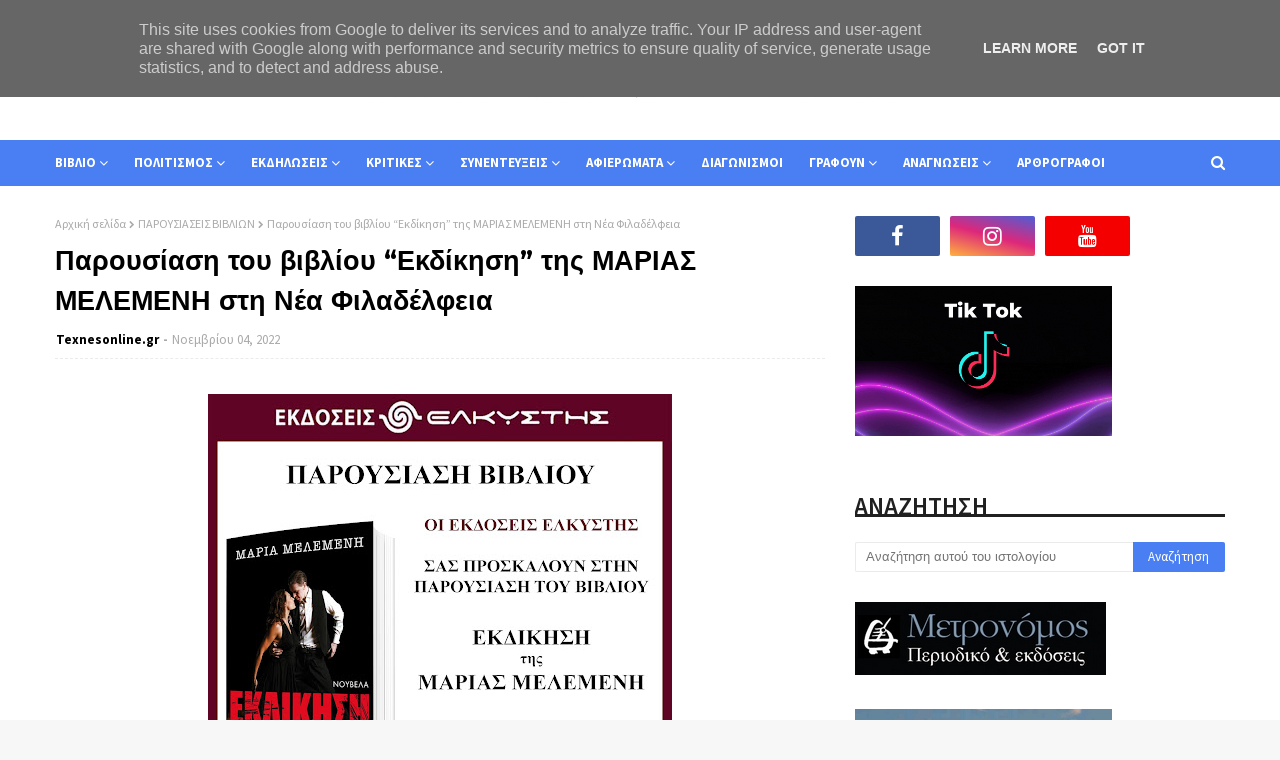

--- FILE ---
content_type: text/javascript; charset=UTF-8
request_url: https://www.texnesonline.gr/feeds/posts/default?alt=json-in-script&max-results=3&callback=jQuery1124018464857832844417_1768387999475&_=1768387999476
body_size: 31231
content:
// API callback
jQuery1124018464857832844417_1768387999475({"version":"1.0","encoding":"UTF-8","feed":{"xmlns":"http://www.w3.org/2005/Atom","xmlns$openSearch":"http://a9.com/-/spec/opensearchrss/1.0/","xmlns$blogger":"http://schemas.google.com/blogger/2008","xmlns$georss":"http://www.georss.org/georss","xmlns$gd":"http://schemas.google.com/g/2005","xmlns$thr":"http://purl.org/syndication/thread/1.0","id":{"$t":"tag:blogger.com,1999:blog-8745998038676423121"},"updated":{"$t":"2026-01-13T21:00:31.014+02:00"},"category":[{"term":"ΜΟΥΣΙΚΗ"},{"term":"ΝΕΕΣ ΚΥΚΛΟΦΟΡΙΕΣ"},{"term":"ΣΤΕΛΛΑ ΠΕΤΡΙΔΟΥ"},{"term":"ΠΑΡΑΣΤΑΣΕΙΣ"},{"term":"ΒΙΒΛΙΟΚΡΙΤΙΚΕΣ"},{"term":"ΜΥΘΙΣΤΟΡΗΜΑ"},{"term":"LIVE"},{"term":"ΚΩΣΤΑΣ ΤΡΑΧΑΝΑΣ"},{"term":"ΠΟΙΗΣΗ"},{"term":"ΔΙΑΓΩΝΙΣΜΟΙ"},{"term":"ΣΥΓΓΡΑΦΕΩΝ"},{"term":"ΕΚΔΟΣΕΙΣ ΕΛΚΥΣΤΗΣ"},{"term":"ΠΑΡΟΥΣΙΑΣΕΙΣ ΒΙΒΛΙΩΝ"},{"term":"ΕΙΚΑΣΤΙΚΑ"},{"term":"ΕΚΔΟΣΕΙΣ ΨΥΧΟΓΙΟΣ"},{"term":"ΛΟΓΟΤΕΧΝΙΑ"},{"term":"ΕΚΔΟΣΕΙΣ ΒΑΚΧΙΚΟΝ"},{"term":"ΕΚΘΕΣΕΙΣ ΕΙΚΑΣΤΙΚΩΝ"},{"term":"ΘΕΑΤΡΟ"},{"term":"ΣΥΝΑΥΛΙΕΣ"},{"term":"ΤΑ ΒΙΒΛΙΑ ΤΟΥ ΜΗΝΑ"},{"term":"ΔΙΗΓΗΜΑ"},{"term":"ΦΕΣΤΙΒΑΛ"},{"term":"ΕΚΔΗΛΩΣΕΙΣ"},{"term":"ΠΟΛΙΤΙΣΜΟΣ"},{"term":"ΠΑΡΑΜΥΘΙ"},{"term":"ΠΟΙΗΤΩΝ"},{"term":"ΒΑΣΩ ΚΑΝΙΩΤΗ"},{"term":"ΕΚΔΟΣΕΙΣ ΦΙΛΝΤΙΣΙ"},{"term":"ΕΚΔΟΣΕΙΣ ΑΡΜΟΣ"},{"term":"ΜΕΛΕΤΗ"},{"term":"ΕΚΔΟΣΕΙΣ ΣΥΜΠΑΝΤΙΚΕΣ ΔΙΑΔΡΟΜΕΣ"},{"term":"ΕΚΔΟΣΕΙΣ ΜΕΤΑΙΧΜΙΟ"},{"term":"ΕΚΔΟΣΕΙΣ ΜΕΤΡΟΝΟΜΟΣ"},{"term":"ΕΚΔΟΣΕΙΣ ΠΗΓΗ"},{"term":"ΠΝΕΥΜΑΤΙΚΑ ΔΙΚΑΙΩΜΑΤΑ"},{"term":"ΝΟΥΒΕΛΑ"},{"term":"ΚΑΤΕΡΙΝΑ ΣΙΔΕΡΗ"},{"term":"ΦΩΤΟΓΡΑΦΙΑ"},{"term":"ΕΚΔΟΣΕΙΣ ΓΛΑΡΟΛΥΚΟΙ"},{"term":"ΚΩΝΣΤΑΝΤΙΝΟΣ ΛΙΧΝΟΣ"},{"term":"ΣΥΝΕΝΤΕΥΞΕΙΣ"},{"term":"ΔΗΜΙΟΥΡΓΟΥΝ"},{"term":"ΔΡΑΣΕΙΣ"},{"term":"ΚΡΙΤΙΚΕΣ ΘΕΑΤΡΟΥ"},{"term":"ΟΜΑΔΙΚΕΣ"},{"term":"ΜΟΥΣΙΚΩΝ"},{"term":"ΕΚΘΕΣΕΙΣ ΦΩΤΟΓΡΑΦΙΑΣ"},{"term":"ΑΦΙΕΡΩΜΑΤΑ"},{"term":"ΚΙΝΗΜΑΤΟΓΡΑΦΟΣ"},{"term":"ΕΚΔΟΣΕΙΣ ΦΥΛΑΤΟΣ"},{"term":"ΕΚΔΟΣΕΙΣ ΚΛΕΙΔΑΡΙΘΜΟΣ"},{"term":"ΕΚΔΟΣΕΙΣ ΚΕΔΡΟΣ"},{"term":"ΔΟΚΙΜΙΟ"},{"term":"ΗΘΟΠΟΙΩΝ"},{"term":"ΕΚΔΟΣΕΙΣ ΑΛΦΑ ΠΙ"},{"term":"ΠΕΡΙΟΔΕΙΕΣ"},{"term":"ΕΝΩΣΗ ΛΟΓΟΤΕΧΝΩΝ ΑΙΓΑΙΟΥ"},{"term":"ΤΑΙΝΙΕΣ"},{"term":"ΕΥΦΡΟΣΥΝΗ ΛΟΥΖΗ"},{"term":"ΑΡΘΡΟΓΡΑΦΙΑ"},{"term":"ΕΚΔΟΣΕΙΣ ΕΣΤΙΑ"},{"term":"ΠΟΛΥΞΕΝΗ ΖΑΡΚΑΔΟΥΛΑ"},{"term":"ΧΡΗΣΤΟΣ ΝΤΙΚΜΠΑΣΑΝΗΣ"},{"term":"ΕΚΔΟΣΕΙΣ IWRITE"},{"term":"ΠΡΕΜΙΕΡΕΣ"},{"term":"ΣΕΙΡΕΣ"},{"term":"ΣΥΝΑΝΤΗΣΕΙΣ"},{"term":"ΨΥΧΟΛΟΓΙΑ"},{"term":"ΕΡΓΑΣΤΗΡΙΑ"},{"term":"ΤΗΛΕΟΡΑΣΗ"},{"term":"ΕΚΘΕΣΕΙΣ ΒΙΒΛΙΟΥ"},{"term":"ΠΑΡΟΥΣΙΑΣΕΙΣ ALBUM"},{"term":"ΕΚΔΟΣΕΙΣ ΔΙΑΝΟΙΑ"},{"term":"ΕΚΔΟΣΕΙΣ ΚΑΚΤΟΣ"},{"term":"ΕΚΔΟΣΕΙΣ ΡΑΔΑΜΑΝΘΥΣ"},{"term":"ΚΡΙΤΙΚΕΣ"},{"term":"ΕΚΔΟΣΕΙΣ ΑΛΕΞΑΝΔΡΕΙΑ"},{"term":"ΕΥΣΤΡΑΤΙΑ ΣΤΑΥΡΑΚΗ-ΜΠΡΙΜΠΟΥ"},{"term":"ΤΟ ΕΡΩΤΗΜΑΤΟΛΟΓΙΟ ΤΟΥ ΗΘΟΠΟΙΟΥ"},{"term":"ΕΚΔΟΣΕΙΣ ΙΩΛΚΟΣ"},{"term":"ΕΚΔΟΣΕΙΣ ΥΔΡΟΠΛΑΝΟ"},{"term":"ΠΡΟΓΡΑΜΜΑ-ΣΥΝΑΥΛΙΩΝ"},{"term":"ΕΚΔΟΣΕΙΣ ΛΙΒΑΝΗ"},{"term":"ΜΑΓΕΙΡΙΚΗ"},{"term":"ΧΟΡΟΣ"},{"term":"ΕΚΔΟΣΕΙΣ 24 ΓΡΑΜΜΑΤΑ"},{"term":"ΗΜΕΡΙΔΕΣ"},{"term":"ΕΚΔΟΣΕΙΣ ΑΠΟΣΤΑΚΤΗΡΙΟ"},{"term":"ΙΩΑΝΝΑ ΚΑΝΕΛΛΟΠΟΥΛΟΥ"},{"term":"ΠΑΙΔΙΚΟ"},{"term":"ΒΙΟΓΡΑΦΙΑ"},{"term":"ΕΚΔΟΣΕΙΣ ΠΑΠΑΖΗΣΗ"},{"term":"ΠΑΡΤΥ"},{"term":"ΑΠΟΝΟΜΗ ΒΡΑΒΕΙΩΝ"},{"term":"ΕΦΗΒΙΚΟ"},{"term":"ΡΑΔΙΟΦΩΝΟ"},{"term":"ΦΙΛΟΣΟΦΙΑ"},{"term":"ΒΙΒΛΙΟΠΡΟΤΑΣΕΙΣ"},{"term":"ΕΚΔΟΣΕΙΣ GEMA"},{"term":"ΔΟΚΙΜΙΟΓΡΑΦΙΑ"},{"term":"ΕΙΚΑΣΤΙΚΩΝ"},{"term":"ΕΚΔΟΣΕΙΣ ΗΡΑΚΛΕΙΤΟΣ"},{"term":"ΝΕΑ"},{"term":"ΕΚΔΟΣΕΙΣ ΓΡΑΦΗΜΑ"},{"term":"ΕΛΕΝΗ ΒΑΣΙΛΕΙΟΥ-ΑΣΤΕΡΟΣΚΟΝΗ"},{"term":"ΡΑΔΙΟΦΩΝΙΚΟΙ ΠΑΡΑΓΩΓΟΙ"},{"term":"ΣΕΜΙΝΑΡΙΑ"},{"term":"ΕΚΔΟΣΕΙΣ ΛΥΚΟΦΩΣ"},{"term":"ΜΕΤΑΞΟΥΛΑ ΜΑΝΙΚΑΡΟΥ"},{"term":"ΕΚΔΟΣΕΙΣ ΙΒΙΣΚΟΣ"},{"term":"ΕΚΔΟΣΕΙΣ ΚΟΜΝΗΝΟΣ"},{"term":"ΘΕΑΤΡΙΚΟ"},{"term":"ΝΕΛΛΗ ΣΠΑΘΑΡΗ"},{"term":"ΠΡΟΓΡΑΜΜΑΤΑ"},{"term":"ΕΚΔΟΣΕΙΣ OPERA"},{"term":"ΕΚΔΟΣΕΙΣ ΕΝΥΠΝΙΟ"},{"term":"ΑΥΤΟΒΕΛΤΙΩΣΗ"},{"term":"ΕΚΔΟΣΕΙΣ ΟΣΕΛΟΤΟΣ"},{"term":"ΙΣΑΒΕΛΛΑ ΠΡΙΤΣΑ"},{"term":"ΠΡΟΒΟΛΕΣ"},{"term":"ΑΚΡΟΑΣΕΙΣ"},{"term":"ΑΝΘΟΛΟΓΙΑ"},{"term":"ΓΕΩΡΓΙΑ ΚΟΚΚΙΝΟΓΕΝΗ"},{"term":"ΕΚΔΟΣΕΙΣ ΑΩ"},{"term":"ΙΣΤΟΡΙΑ"},{"term":"ΚΟΙΝΩΝΙΟΛΟΓΙΑ"},{"term":"ΠΑΝΟΣ ΚΙΑΜΟΣ"},{"term":"ΑΙΝΕΙΑΣ ΠΕΤΑΝΗΣ"},{"term":"ΑΝΤΩΝΗΣ ΖΑΪΡΗΣ"},{"term":"ΔΗΜΗΤΡΗΣ ΜΠΟΝΟΒΑΣ"},{"term":"ΕΚΔΟΣΕΙΣ ΑΓΓΕΛΑΚΗ"},{"term":"ΕΚΔΟΣΕΙΣ ΠΑΤΑΚΗ"},{"term":"ΕΛΕΥΘΕΡΙΑ ΠΑΝΑΓΙΩΤΟΠΟΥΛΟΥ"},{"term":"ΕΥΑΓΓΕΛΙΑ ΤΣΑΚΙΡΟΓΛΟΥ"},{"term":"ΚΑΜΠΑΝΙΕΣ"},{"term":"ΜΕΛΕΤΗΤΩΝ"},{"term":"ΣΚΗΝΟΘΕΤΩΝ"},{"term":"ΤΙΝΑ Α.ΜΙΧΑΗΛΙΔΟΥ"},{"term":"ΑΓΓΕΛΙΚΗ ΖΕΥΓΟΛΑΤΗ"},{"term":"ΑΛΕΞΑΝΔΡΑ ΤΣΟΤΣΟΥ"},{"term":"ΔΗΜΗΤΡΗΣ ΜΠΑΛΤΑΣ"},{"term":"ΕΚΔΟΣΕΙΣ ΒΕΡΓΙΝΑ"},{"term":"ΕΚΔΟΣΕΙΣ ΓΚΟΒΟΣΤΗ"},{"term":"ΕΚΔΟΣΕΙΣ ΔΙΑΥΛΟΣ"},{"term":"ΕΚΔΟΣΕΙΣ ΕΡΑΤΩ"},{"term":"ΕΚΔΟΣΕΙΣ ΚΕΦΑΛΟΣ"},{"term":"ΕΚΔΟΣΕΙΣ ΜΙΧΑΛΗ ΣΙΔΕΡΗ"},{"term":"ΕΚΔΟΣΕΙΣ ΠΝΟΗ"},{"term":"ΛΙΤΣΑ ΚΑΠΟΠΟΥΛΟΥ"},{"term":"ΜΑΚΗΣ ΤΣΙΤΑΣ"},{"term":"ΜΑΡΙΑ ΤΖΙΡΙΤΑ"},{"term":"ΜΗΝΑΣ ΣΤΡΑΒΟΠΟΔΗΣ"},{"term":"ΜΟΥΣΙΚΟΙ"},{"term":"ΝΑ ΜΟΥ ΓΕΛΛΑΣ"},{"term":"ΝΙΚΟΛΕΤΤΑ ΛΕΚΚΑ"},{"term":"ΣΥΓΓΡΑΦΕΙΣ"},{"term":"ΤΟ ΕΡΩΤΗΜΑΤΟΛΟΓΙΟ ΤΟΥ ΕΙΚΑΣΤΙΚΟΥ"},{"term":"TOP RECORDS"},{"term":"ΑΛΕΞΑΝΔΡΟΣ ΚΑΨΟΚΟΛΗΣ"},{"term":"ΑΧΙΛΛΕΑΣ ΜΩΡΑΪΤΗΣ"},{"term":"ΓΕΩΡΓΙΑ Α. ΑΝΔΡΙΩΤΟΥ"},{"term":"ΓΙΩΡΓΟΣ ΔΟΛΓΥΡΑΣ"},{"term":"ΕΚΔΟΣΕΙΣ ΑΠΑΡΣΙΣ"},{"term":"ΕΚΔΟΣΕΙΣ ΚΑΣΤΑΛΙΑ"},{"term":"ΕΚΔΟΤΙΚΗ ΑΘΗΝΩΝ"},{"term":"ΚΑΠΑ ΕΚΔΟΤΙΚΗ"},{"term":"ΚΡΙΤΙΚΕΣ LIVE"},{"term":"ΚΥΡΙΑΚΟΣ ΜΑΡΙΔΑΚΗΣ"},{"term":"ΛΑΟΓΡΑΦΙΑ"},{"term":"ΛΕΝΑ ΜΑΝΤΑ"},{"term":"ΛΕΩΝΙΔΑΣ-ΒΑΣΙΛΕΙΟΣ ΜΑΝΙΑΤΗΣ"},{"term":"ANDY'S PUBLISHERS"},{"term":"REAL MUSIC"},{"term":"ΒΑΣΙΛΗΣ ΚΥΡΙΛΛΙΔΗΣ"},{"term":"ΓΙΩΡΓΟΣ Φ.ΠΑΠΑΔΟΠΟΥΛΟΣ"},{"term":"ΔΗΜΗΤΡΑ ΙΩΑΝΝΟΥ"},{"term":"ΔΗΜΗΤΡΗΣ ΦΙΛΕΛΕΣ"},{"term":"ΕΓΚΑΙΝΙΑ"},{"term":"ΕΚΔΟΣΕΙΣ REPROGRAPHICS"},{"term":"ΕΚΔΟΣΕΙΣ ΗΛΙΑΧΤΙΔΑ"},{"term":"ΕΚΔΟΣΕΙΣ ΛΕΜΒΟΣ"},{"term":"ΕΚΔΟΣΕΙΣ ΟΣΤΡΙΑ"},{"term":"ΕΚΔΟΣΕΙΣ ΡΩΣΣΗ"},{"term":"ΕΚΔΟΣΕΙΣ ΤΟ ΜΕΛΛΟΝ"},{"term":"ΕΚΔΟΣΕΙΣ ΩΚΕΑΝΟΣ"},{"term":"ΕΠΙΣΚΕΨΕΙΣ"},{"term":"ΚΑΤΕΡΙΝΑ ΜΑΝΑΝΕΔΑΚΗ"},{"term":"ΜΑΡΙΑ ΙΩΑΝΝΟΥ"},{"term":"ΜΕΝΙΟΣ ΣΑΚΕΛΛΑΡΟΠΟΥΛΟΣ"},{"term":"ΜΕΤΑΦΡΑΣΤΩΝ"},{"term":"ΝΙΚΗ ΜΟΥΣΟΥΛΗ"},{"term":"ΠΕΡΘΑ ΚΑΛΕΜΗ"},{"term":"ΠΕΡΙΟΔΙΚΟ"},{"term":"ΣΤΕΡΓΙΟΣ ΦΩΤΟΠΟΥΛΟΣ"},{"term":"ΧΡΗΣΤΟΣ ΚΟΥΛΑΞΙΖΗΣ"},{"term":"COMIC"},{"term":"CREAMY W PUBLICATIONS"},{"term":"ΑΓΓΕΛΙΚΗ ΚΑΣΤΡΙΝΕΛΛΗ"},{"term":"ΑΝΔΡΕΑΣ ΖΑΡΜΑΚΟΥΠΗΣ"},{"term":"ΑΥΤΟΒΙΟΓΡΑΦΙΑ"},{"term":"ΒΑΣΙΛΗΣ ΜΑΣΤΡΟΓΙΑΝΝΗΣ"},{"term":"ΒΑΣΙΛΙΚΗ ΜΟΥΡΓΕΛΑ"},{"term":"ΒΕΡΑ ΑΝΑΣΤΑΣΙΟΥ"},{"term":"ΒΙΚΥ ΣΓΟΥΡΕΛΛΗ"},{"term":"ΓΙΩΡΓΟΣ ΜΑΥΡΙΔΗΣ"},{"term":"ΔΗΜΗΤΡΗΣ ΚΑΣΣΑΡΗΣ"},{"term":"ΔΗΜΗΤΡΗΣ ΝΕΖΗΣ"},{"term":"ΕΚΔΟΣΕΙΣ ΑΝΩ ΤΕΛΕΙΑ"},{"term":"ΕΚΔΟΣΕΙΣ ΓΕΛΛΑΣ"},{"term":"ΕΚΔΟΣΕΙΣ ΔΙΟΠΤΡΑ"},{"term":"ΕΚΔΟΣΕΙΣ ΡΩΜΗ"},{"term":"ΕΚΔΟΣΕΙΣ ΤΟΠΟΣ"},{"term":"ΕΛΕΥΘΕΡΙΟΣ ΠΛΟΥΤΑΡΧΟΥ"},{"term":"ΕΦΗ ΒΑΤΑΝΙΔΟΥ"},{"term":"Θ.Π. ΖΑΦΕΙΡΙΟΥ"},{"term":"ΘΑΝΑΣΗΣ ΚΑΛΛΟΝΙΑΤΗΣ"},{"term":"ΘΑΝΑΣΗΣ ΛΑΛΑΣ"},{"term":"ΘΑΝΟΣ ΚΟΝΔΥΛΗΣ"},{"term":"ΘΕΟΔΩΡΟΣ Π. ΖΑΦΕΙΡΙΟΥ"},{"term":"ΘΕΟΔΩΡΟΣ ΧΡ. ΧΗΡΑΣ"},{"term":"ΙΟΥΛΙΑ ΚΟΥΚΟΥΒΕ"},{"term":"ΚΑΝΕΛΛΙΑ ΤΟΥΝΤΑ"},{"term":"ΜΑΟΥΡΑ ΡΟΜΠΕΣΚΟΥ"},{"term":"ΜΑΡΙΑ ΒΟΥΛΓΑΡΗ"},{"term":"ΜΑΡΙΑ ΓΕΩΡΓΑΛΑ-ΚΑΡΤΟΥΔΗ"},{"term":"ΜΑΡΙΛΕΝΑ ΠΑΠΠΑ"},{"term":"ΜΙΧΑΛΗΣ Κ. ΓΡΙΒΕΑΣ"},{"term":"ΝΕΚΤΑΡΙΑ ΒΑΡΣΑΜΗ-ΠΟΥΛΤΣΙΔΗ"},{"term":"ΝΙΚΗ ΣΚΟΥΤΕΡΗ"},{"term":"ΝΙΚΟΣ ΒΑΡΔΑΚΑΣ"},{"term":"ΠΑΝΟΣ ΠΑΝΤΕΛΟΥΚΑΣ"},{"term":"ΠΟΙΗΤΕΣ"},{"term":"ΣΕΛΙΝΑ ΧΡΥΣΟΥΛΑΚΗ"},{"term":"ΣΟΦΙΑΝΑ ΠΑΡΑΣΚΕΥΟΠΟΥΛΟΥ"},{"term":"ΣΤΥΛΙΑΝΟΣ ΠΑΠΑΔΑΣ"},{"term":"ΣΥΝΟΜΙΛΩΝΤΑΣ ΜΕ ΤΟΝ ΑΡΘΟΥΡΟ ΡΕΜΠΩ"},{"term":"ΣΩΚΡΑΤΗΣ ΜΠΟΥΖΟΥΚΑΣ"},{"term":"ΦΙΛΟΜΗΛΑ ΛΑΠΑΤΑ"},{"term":"ΧΑΡΗΣ ΓΑΝΤΖΟΥΔΗΣ"},{"term":"ΧΡΗΣΤΟΣ ΦΛΟΥΡΗΣ"},{"term":"ΧΡΙΣΤΙΝΑ ΜΑΝΩΛΕΑ"},{"term":"ΧΡΥΣΑ ΜΑΣΤΟΡΟΔΗΜΟΥ"},{"term":"ΆΝΝΑ ΖΑΝΙΔΑΚΗ"},{"term":"ΑΘΩΣ ΧΑΤΖΗΜΑΤΘΑΙΟΥ"},{"term":"ΑΝΝΑ ΜΟΥΖΕΒΑΛΝΤ"},{"term":"ΑΡΕΤΗ ΚΑΜΠΙΤΣΗ"},{"term":"ΑΦΗΓΗΜΑ"},{"term":"ΒΑΓΓΕΛΗΣ ΜΠΕΚΑΣ"},{"term":"ΒΑΣΙΛΗΣ ΣΑΛΤΑΓΙΑΝΝΗΣ"},{"term":"ΓΙΑΝΝΗΣ ΚΑΛΠΟΥΖΟΣ"},{"term":"ΓΙΑΝΝΗΣ ΣΚΑΡΗΣ"},{"term":"ΓΙΑΝΝΗΣ ΣΜΙΧΕΛΗΣ"},{"term":"ΓΙΩΡΓΟΣ ΓΙΑΝΤΑΣ"},{"term":"ΓΙΩΡΓΟΣ ΖΑΝΝΟΣ"},{"term":"ΓΙΩΡΓΟΣ ΜΠΙΛΙΚΑΣ"},{"term":"ΔΗΜΗΤΡΗΣ ΚΟΡΠΕΤΗΣ"},{"term":"ΔΗΜΗΤΡΗΣ ΝΙΚΟΥ"},{"term":"ΕΙΡΗΝΗ ΚΟΥΡΟΥΝΙΩΤΗ"},{"term":"ΕΚΔΟΣΕΙΣ ΗΔΥΕΠΕΙΑ"},{"term":"ΕΚΔΟΣΕΙΣ ΝΙΚΑΣ"},{"term":"ΕΚΔΟΣΕΙΣ ΟΤΑΝ"},{"term":"ΕΚΔΟΣΕΙΣ ΠΕΡΙΠΛΟΥΣ"},{"term":"ΕΚΔΟΤΩΝ"},{"term":"ΕΚΠΑΙΔΕΥΣΗ"},{"term":"ΕΛΕΝΗ ΛΑΔΙΑ"},{"term":"ΕΛΕΝΗ ΣΙΝΤΟΥ"},{"term":"ΕΥΑΓΓΕΛΙΑ ΣΤΑΥΡΙΝΟΥΔΗ"},{"term":"ΘΑΝΟΣ ΚΩΣΤΑΚΗΣ"},{"term":"ΙΑΤΡΙΚΗ"},{"term":"ΙΩΑΝΝΑ ΚΑΡΑΜΑΛΗ"},{"term":"ΙΩΑΝΝΑ ΧΑΤΖΗΑΝΤΩΝΙΟΥ"},{"term":"ΙΩΑΝΝΗΣ ΠΑΝΟΥΤΣΟΠΟΥΛΟΣ"},{"term":"ΚΑΙΤΗ ΔΡΟΣΙΝΗ"},{"term":"ΚΟΡΑΗΣ ΔΑΜΑΤΗΣ"},{"term":"ΚΥΚΛΟΣ"},{"term":"ΚΩΝΣΤΑΝΤΙΝΟΣ ΜΠΕΝΕΚΗΣ"},{"term":"ΚΩΝΣΤΑΝΤΙΝΟΣ ΝΙΚΟΛΑΟΥ"},{"term":"ΚΩΝΣΤΑΝΤΙΝΟΣ ΠΟΛΥΠΑΘΕΛΛΗΣ"},{"term":"ΚΩΝΣΤΑΝΤΙΝΟΣ ΤΖΙΜΑΣ"},{"term":"ΛΕΥΤΕΡΗΣ ΕΥΑΓΓΕΛΙΝΟΣ"},{"term":"ΜΑΙΡΗ ΣΓΟΥΡΟΥ"},{"term":"ΜΑΝΟΣ ΒΑΣΙΛΑΚΗΣ"},{"term":"ΜΑΡΙΑ ΒΡΑΝΑ-ΠΑΠΑΛΑ"},{"term":"ΜΑΡΙΑ ΠΑΝΑΓΟΠΟΥΛΟΥ"},{"term":"ΜΑΡΙΛΛΗ ΔΙΑΜΑΝΤΗ"},{"term":"ΜΑΡΙΟΣ Μ. ΠΛΟΥΣΙΟΥ"},{"term":"ΜΥΡΣΙΝΗ ΚΑΡΝΑΒΑ"},{"term":"ΝΑΣΙΑ ΠΑΝΑΓΟΠΟΥΛΟΥ"},{"term":"ΝΕΦΕΛΗ ΣΜΙΧΕΛΗ"},{"term":"ΝΙΚΟΛΑΟΣ ΧΡ.ΔΙΤΣΙΟΣ"},{"term":"ΝΙΚΟΣ ΤΣΟΥΡΛΑΚΗΣ"},{"term":"ΟΔΗΓΟΣ"},{"term":"ΟΝΟΥΦΡΙΟΣ ΝΤΟΒΛΕΤΗΣ"},{"term":"ΠΟΠΗ ΚΛΕΙΔΑΡΑ"},{"term":"ΡΕΝΑ ΡΩΣΣΗ-ΖΑΪΡΗ"},{"term":"ΣΟΦΙΑ ΒΟΪΚΟΥ"},{"term":"ΣΟΦΙΑ ΗΣΥΧΙΔΟΥ"},{"term":"ΣΤΕΦΑΝΟΣ ΔΑΝΔΟΛΟΣ"},{"term":"ΤΑΚΗΣ Χ. ΙΟΡΔΑΝΗΣ"},{"term":"ΤΟ ΕΡΩΤΗΜΑΤΟΛΟΓΙΟ ΤΟΥ ΣΥΓΓΡΑΦΕΑ"},{"term":"ΦΩΤΕΙΝΗ ΑΠΟΣΤΟΛΟΠΟΥΛΟΥ"},{"term":"ΦΩΤΕΙΝΗ ΚΑΪΟΠΟΥΛΟΥ"},{"term":"ΦΩΤΕΙΝΗ ΠΑΠΑΔΗΜΗΤΡΙΟΥ"},{"term":"ΧΡΥΣΑ ΕΥΣΤ. ΑΛΕΞΟΠΟΥΛΟΥ"},{"term":"ΧΡΥΣΗΙΔΑ ΔΗΜΟΥΛΙΔΟΥ"},{"term":"HEAVEN MUSIC"},{"term":"MARADEL BOOKS"},{"term":"NICKY ANDREWS"},{"term":"ΑΓΑΘΗ ΓΑΛΑΝΟΠΟΥΛΟΥ"},{"term":"ΑΓΓΕΛΑ ΚΑΪΜΑΚΛΙΩΤΗ"},{"term":"ΑΓΓΕΛΙΚΗ ΚΑΡΑΠΑΝΟΥ"},{"term":"ΑΛΕΞΑΝΔΡΑ ΧΑΤΖΗΛΕΛΕΚΑ"},{"term":"ΑΝΑΣΤΑΣΙΑ ΚΛΩΝΗ"},{"term":"ΑΝΔΡΕΑΣ ΑΝΤΩΝΙΟΥ"},{"term":"ΑΝΔΡΕΑΣ ΡΟΔΑΚΗΣ"},{"term":"ΑΝΝΑ ΕΜΜΑΝΟΥΗΛ"},{"term":"ΑΝΤΩΝΗΣ ΣΑΜΑΡΑΚΗΣ"},{"term":"ΑΡΕΤΗ ΜΑΣΤΡΟΔΟΥΚΑ"},{"term":"ΑΣΗΜΙΝΑ ΣΤΑΣΙΝΟΠΟΥΛΟΥ"},{"term":"ΑΦΕΝΤΟΥΛΑ ΡΑΖΕΛΗ"},{"term":"ΑΪΝΤΑ ΞΕΝΗ ΝΤΒΕΙΚ"},{"term":"ΒΑΓΓΕΛΗΣ ΡΑΠΤΟΠΟΥΛΟΣ"},{"term":"ΒΑΣΙΛΗΣ ΚΑΘΑΡΕΙΟΣ"},{"term":"ΒΑΣΙΛΗΣ ΛΑΧΑΝΙΩΤΗΣ"},{"term":"ΒΑΣΙΛΗΣ ΜΠΟΥΝΤΟΥΡΗΣ"},{"term":"ΒΑΣΙΛΙΚΗ ΑΛΑΦΟΓΙΑΝΝΗ"},{"term":"ΒΑΣΙΛΙΚΗ ΔΡΑΓΟΥΝΗ"},{"term":"ΒΙΒΛΙΟΠΑΡΟΥΣΙΑΣΕΙΣ"},{"term":"ΒΟΥΛΑ ΠΑΠΑΤΣΙΦΛΙΚΙΩΤΗ"},{"term":"ΓΑΡΥΦΑΛΛΙΑ ΜΟΣΧΟΒΑ"},{"term":"ΓΕΩΡΓΙΑ ΣΥΡΙΟΠΟΥΛΟΥ"},{"term":"ΓΙΑΝΝΗΣ Ε. ΜΑΝΤΟΥΣΗΣ"},{"term":"ΓΙΑΝΝΗΣ ΚΙΝΤΖΙΟΣ"},{"term":"ΓΙΑΝΝΗΣ ΛΑΓΟΥΔΑΚΗΣ"},{"term":"ΓΙΑΝΝΗΣ ΤΣΙΤΣΙΜΗΣ"},{"term":"ΓΙΩΡΓΟΣ ΕΥΘ. ΜΑΝΕΤΤΑΣ"},{"term":"ΓΙΩΡΓΟΣ ΠΑΧΟΣ"},{"term":"ΓΙΩΡΓΟΣ ΠΟΛΥΧΡΟΝΙΔΗΣ"},{"term":"ΓΙΩΤΑ ΙΩΑΝΝΙΔΟΥ"},{"term":"ΔΕΣΠΟΙΝΑ ΚΑΪΤΑΤΖΗ-ΧΟΥΛΙΟΥΜΗ"},{"term":"ΔΕΣΠΟΙΝΑ ΜΥΣΤΑΚΙΔΟΥ"},{"term":"ΔΗΜΗΤΡΗΣ ΒΕΛΛΗΣ"},{"term":"ΔΗΜΗΤΡΗΣ ΚΟΠΑΡΑΝΗΣ"},{"term":"ΔΗΜΗΤΡΗΣ ΜΑΜΑΛΟΥΚΑΣ"},{"term":"ΔΗΜΗΤΡΗΣ ΡΑΚΙΤΖΑΚΗΣ"},{"term":"ΔΗΜΗΤΡΗΣ ΨΑΘΟΠΟΥΛΟΣ"},{"term":"ΕΙΚΑΣΤΙΚΟΙ"},{"term":"ΕΙΡΗΝΗ ΚΑΝΑΚΑΚΗ"},{"term":"ΕΚΔΟΣΕΙΣ BOOKS WITH SHOES"},{"term":"ΕΚΔΟΣΕΙΣ ΕΝΑΛΙΟΣ"},{"term":"ΕΚΔΟΣΕΙΣ ΖΕΝΙΘ"},{"term":"ΕΚΔΟΣΕΙΣ ΙΛΑΡΙΩΝ"},{"term":"ΕΚΔΟΣΕΙΣ ΚΑΣΤΑΝΙΩΤΗ"},{"term":"ΕΚΔΟΣΕΙΣ ΛΟΓΟ_ΤΥΠΟ"},{"term":"ΕΚΔΟΣΕΙΣ ΜΩΒ"},{"term":"ΕΚΔΟΣΕΙΣ ΟΓΔΟΟ"},{"term":"ΕΚΔΟΣΕΙΣ ΠΕΡΙΣΠΩΜΕΝΗ"},{"term":"ΕΛΕΝΑ ΑΓΓΕΛΟΠΟΥΛΟΥ"},{"term":"ΕΛΕΝΗ ΚΑΨΑΛΗ"},{"term":"ΕΛΕΥΘΕΡΙΑ ΚΑΡΑΔΗΜΟΥ"},{"term":"ΕΛΙΣΑΒΕΤ ΠΛΑΜΑΔΑ"},{"term":"ΕΛΛΗΝΟΕΚΔΟΤΙΚΗ"},{"term":"ΕΛΣΑ ΚΑΡΑΓΙΑΝΝΗ"},{"term":"ΕΝΤΜΟΝΤ-ΑΝΔΡΕΑΣ ΣΑΛΒΑΡΗΣ"},{"term":"ΕΠΙΦΑΝΙΟΣ ΠΑΣΤΟΥ"},{"term":"ΕΥΑΓΓΕΛΙΑ ΜΙΝΑΡΔΟΥ-ΑΔΑΜΟΥ"},{"term":"ΕΥΑΓΓΕΛΙΑ ΤΑΤΣΗ"},{"term":"ΕΥΑΓΓΕΛΙΑ ΤΣΑΠΑΤΩΡΑ"},{"term":"ΕΥΑΓΓΕΛΟΣ ΗΛΙΑ ΠΑΠΑΝΤΟΥΡΟΣ"},{"term":"ΕΦΗ ΦΛΩΤΣΙΟΥ"},{"term":"ΖΑΝΕΛ"},{"term":"ΖΩΗ ΔΙΚΤΑΙΟΥ"},{"term":"ΖΩΗ ΛΙΑΝΤΡΑΚΗ"},{"term":"ΗΜΕΡΟΛΟΓΙΟ"},{"term":"ΘΕΜΗΣ ΠΑΝΑΓΙΩΤΟΥ"},{"term":"ΘΕΟΔΟΣΙΑ ΜΠΙΤΖΟΥ"},{"term":"ΘΕΟΛΟΓΙΑ"},{"term":"ΘΕΟΦΙΛΟΣ ΓΙΑΝΝΟΠΟΥΛΟΣ"},{"term":"ΚΑΘΡΕΦΤΗΣ ΗΧΩΝ ΑΛΗΘΙΝΩΝ"},{"term":"ΚΑΛΛΙΔΑ ΖΑΧΟΠΟΥΛΟΥ"},{"term":"ΚΑΤΕΡΙΝΑ ΓΑΪΤΑΝΟΥ"},{"term":"ΚΛΑΙΡΗ ΘΕΟΔΩΡΟΥ"},{"term":"ΚΩΣΤΑΣ ΤΗΓΑΝΗΣ"},{"term":"ΛΕΩΝΙΔΑΣ ΓΑΛΑΝΗΣ"},{"term":"ΜΑΘΗΜΑΤΑ"},{"term":"ΜΑΙΡΗ ΖΑΧΑΡΑΚΗ"},{"term":"ΜΑΙΡΗ ΜΑΡΓΑΡΙΤΗ"},{"term":"ΜΑΡΙΑ ΚΑΡΒΕΝΤΟΥΖΗ"},{"term":"ΜΑΡΙΑ ΚΟΥΡΣΗ"},{"term":"ΜΑΡΙΑΝΝΑ ΣΕΡΓΑΚΗ"},{"term":"ΜΑΡΙΚΑΙΤΗ ΚΑΜΒΑΣΙΝΟΥ"},{"term":"ΜΑΡΙΛΕΝΑ ΞΥΨΙΤΗ"},{"term":"ΜΑΡΙΝΑ ΛΥΚΟΥΔΗ"},{"term":"ΜΑΡΙΝΑ ΧΡΟΝΗ"},{"term":"ΜΑΡΩ ΛΕΟΝΑΡΔΟΥ"},{"term":"ΜΕΤΡΟΝΟΜΟΣ"},{"term":"ΜΙΧΑΛΗΣ ΜΗΝΙΩΤΗΣ"},{"term":"ΜΟΥΡΑΤΗΣ ΚΟΡΟΣΙΑΔΗΣ"},{"term":"ΝΕΚΤΑΡΙΟΣ ΜΠΕΣΗΣ"},{"term":"ΝΕΟΦΥΤΑ ΕΥΑΓΓΕΛΟΥ"},{"term":"ΝΙΚΗ ΜΠΛΟΥΤΗ ΚΑΡΑΤΖΑΛΗ"},{"term":"ΝΙΚΟΛΕΤΤΑ ΑΛΕΞΑΝΔΡΟΥ"},{"term":"ΝΙΚΟΣ ΠΑΠΑΔΟΠΟΥΛΟΣ"},{"term":"ΝΙΚΟΣ ΠΑΠΑΝΑΣ"},{"term":"ΝΟΡΑ ΞΕΝΟΥ"},{"term":"ΝΤΙΝΟΣ ΓΙΩΤΗΣ"},{"term":"ΠΑΝΑΓΙΩΤΗΣ ΤΖΑΝΝΕΤΑΤΟΣ"},{"term":"ΠΑΝΑΓΙΩΤΗΣ ΤΣΙΤΟΣ"},{"term":"ΠΑΝΟΣ ΝΙΑΒΗΣ"},{"term":"ΠΑΣΧΑΛΗΣ ΛΑΜΠΑΡΔΗΣ"},{"term":"ΠΕΤΡΟΣ ΠΟΥΡΛΙΑΚΑΣ"},{"term":"ΠΗΝΕΛΟΠΗ ΚΟΥΡΤΖΗ"},{"term":"ΠΗΝΕΛΟΠΗ ΤΣΙΑΛΑ"},{"term":"ΣΑΡΑΝΤΗΣ ΠΑΠΑΔΟΠΟΥΛΟΣ"},{"term":"ΣΟΦΙΑ ΚΟΥΤΣΟΥΚΟΥ"},{"term":"ΣΠΥΡΙΔΟΥΛΑ ΜΙΧΟΥ"},{"term":"ΣΠΥΡΟΣ ΚΙΚΕΡΗΣ"},{"term":"ΣΠΥΡΟΣ ΠΗΓΑΔΙΤΗΣ"},{"term":"ΣΤΑΘΗΣ ΒΛΑΧΑΚΟΣ"},{"term":"ΣΤΑΜΑΤΗΣ ΓΙΑΚΟΥΜΗΣ"},{"term":"ΣΤΕΛΛΑ ΚΑΡΑΜΠΑΚΑΚΗ"},{"term":"ΣΤΕΛΛΑ ΜΠΕΛΕΣΗ"},{"term":"ΣΤΕΛΛΑ ΤΖΙΒΑ"},{"term":"ΣΤΕΦΑΝΟΣ ΚΩΝΣΤΑΝΤΙΝΙΔΗΣ"},{"term":"ΣΤΕΦΑΝΟΣ ΠΑΠΑΔΗΜΗΤΡΙΟΥ"},{"term":"ΣΥΝΤΑΓΕΣ"},{"term":"ΤΕΙΡΕΣΙΑΣ ΛΥΓΕΡΟΣ"},{"term":"ΤΡΙΑΔΑ ΕΜΜΑΝΟΥΗΛΙΔΟΥ"},{"term":"ΦΕΝΙΑ ΤΣΑΓΑΝΑΚΗ"},{"term":"ΦΙΛΙΠΠΟΣΦΙΛΙΠΠΟΥ"},{"term":"ΦΟΙΒΟΣ ΚΑΡΑΚΙΤΣΟΣ"},{"term":"ΧΑΙΔΩ-ΕΙΡΗΝΗ ΧΑΤΖΗΜΙΧΑΛΗ"},{"term":"ΧΑΡΑ ΑΝΔΡΕΟΥ"},{"term":"ΧΑΡΗΣ ΜΠΑΛΟΓΛΟΥ"},{"term":"ΧΑΤΣΙΟΣ ΚΑΝΑΚΗΣ"},{"term":"ΧΡΗΣΤΟΣ Θ. ΠΑΠΑΔΗΜΗΤΡΙΟΥ"},{"term":"ΧΡΗΣΤΟΣ ΠΑΠΑΓΕΩΡΓΟΠΟΥΛΟΣ"},{"term":"ΧΡΗΣΤΟΣ ΤΣΑΝΤΗΣ"},{"term":"ΧΡΙΣΤΙΝΑ ΜΠΑΛΚΑΜΟΥ"},{"term":"ΧΡΙΣΤΟΣ Ρ. ΤΣΙΑΗΛΗΣ"},{"term":"ΧΡΥΣΑ ΚΟΝΤΟΓΕΩΡΓΟΠΟΥΛΟΥ"},{"term":"ΧΡΥΣΑ ΤΣΑΜΠΙΡΑ"},{"term":"121 WORDS"},{"term":"ALESSANDRO IZZI"},{"term":"DIASTIXO.GR"},{"term":"ELLARIA BLACK"},{"term":"ETERNAL RADIO"},{"term":"MIRROR MUSIC"},{"term":"MUSIC MIRROR RECORDS"},{"term":"NOMIK"},{"term":"ΆΝΝΑ ΜΑΡΙΑ ΓΚΙΚΑ"},{"term":"ΆΝΝΑ ΜΙΚΡΟΠΟΥΛΟΥ"},{"term":"ΈΛΕΝΑ ΓΙΟΒΑΝΑΚΗ"},{"term":"ΌΘΩΝΑΣ ΜΙΧΑΗΛ"},{"term":"ΑΓΓΕΛΟΣ ΑΝΑΓΝΩΣΤΟΠΟΥΛΟΣ"},{"term":"ΑΓΓΕΛΟΣ ΜΠΑΚΑΣ"},{"term":"ΑΓΓΕΛΟΣ ΤΑΣΚΟΣ"},{"term":"ΑΓΙΣ ΝΤΟΥΛΙΑΣ"},{"term":"ΑΘΑΝΑΣΙΑ ΚΙΦΟΚΕΡΗ"},{"term":"ΑΘΑΝΑΣΙΟΣ ΔΑΒΒΕΤΑΣ"},{"term":"ΑΘΗΝΑ ΝΤΑΝΑΒΑΡΑ"},{"term":"ΑΚΗΣ ΚΑΠΕΤΑΣ"},{"term":"ΑΝΑΣΤΑΣΙΟΣ ΜΕΓΑΛΟΟΙΚΟΝΟΜΟΥ"},{"term":"ΑΝΔΡΕΑΝΑ ΣΑΠΡΙΚΗ"},{"term":"ΑΝΔΡΕΑΣ ΑΝΔΡΙΑΝΟΠΟΥΛΟΣ"},{"term":"ΑΝΔΡΕΑΣ ΔΑΛΔΑΚΗΣ"},{"term":"ΑΝΔΡΕΑΣ ΚΑΛΟΓΙΑΝΝΗΣ"},{"term":"ΑΝΔΡΕΑΣ ΚΟΝΑΝΟΣ"},{"term":"ΑΝΔΡΟΜΑΧΗ ΜΑΣΟΥΡΟΥ"},{"term":"ΑΝΔΡΟΝΙΚΗ ΔΗΜΗΤΡΙΑΔΟΥ"},{"term":"ΑΝΘΙΑ ΧΡΙΣΤΟΔΟΥΛΟΥ ΘΕΟΦΙΛΟΥ"},{"term":"ΑΝΝΑ ΣΩΤΡΙΝΗ"},{"term":"ΑΝΤΙΓΟΝΗ ΓΚΟΥΡΑ"},{"term":"ΑΝΤΙΓΟΝΗ ΖΟΓΚΑ"},{"term":"ΑΝΤΙΓΟΝΗ ΜΕΛΙΣΣΑΚΗ"},{"term":"ΑΝΤΩΝΗΣ ΕΥΘΥΜΙΟΥ"},{"term":"ΑΝΤΩΝΗΣ ΝΙΚΟΛΟΥΔΑΚΗΣ"},{"term":"ΑΠΟΛΛΩΝΙΟΣ ΓΚΛΑΒΑΣ"},{"term":"ΑΠΟΣΤΟΛΟΣ ΣΠΥΡΑΚΗΣ"},{"term":"ΑΡΓΥΡΩ ΜΑΡΓΑΡΙΤΗ"},{"term":"ΑΡΙΑΔΝΗ ΝΙΚΟΛΑΡΑ"},{"term":"ΑΡΜΟΣ"},{"term":"ΑΡΤΕΜΙΣ ΠΛΑΝΑΚΗ"},{"term":"ΑΣΠΑΣΙΑ ΣΙΓΑΛΑ"},{"term":"ΑΦΡΟΔΙΤΗ ΠΙΤΣΑ"},{"term":"ΒΑΓΓΕΛΗΣ ΓΕΩΡΓΑΚΗΣ"},{"term":"ΒΑΓΓΕΛΗΣ ΚΟΥΤΑΣ"},{"term":"ΒΑΓΓΕΛΗΣ ΜΥΛΩΝΑΣ"},{"term":"ΒΑΣΙΛΕΙΟΣ ΠΑΣΙΠΟΥΛΑΡΙΔΗΣ"},{"term":"ΒΑΣΙΛΗΣ ΚΟΜΙΝΗΣ"},{"term":"ΒΑΣΙΛΗΣ ΛΙΝΑΡΔΟΣ"},{"term":"ΒΑΣΙΛΗΣ Ν.ΜΙΧΟΣ"},{"term":"ΒΑΣΙΛΗΣ ΠΗΣ"},{"term":"ΒΑΣΙΛΗΣ ΤΕΡΖΟΠΟΥΛΟΣ"},{"term":"ΒΑΣΙΛΙΚΗ ΓΕΩΡΓΙΟΥ"},{"term":"ΒΑΣΩ ΜΑΥΡΟΥΔΗ"},{"term":"ΒΕΡΑ ΣΑΒΒΙΔΗ"},{"term":"ΒΕΡΑ ΦΡΑΝΤΖΗ"},{"term":"ΒΗΣΣΑΡΙΑ ΖΟΡΜΠΑ-ΡΑΜΟΠΟΥΛΟΥ"},{"term":"ΒΙΒΗ ΑΠΟΣΤΟΛΟΥ"},{"term":"ΒΙΚΥ ΚΕΚΗ"},{"term":"ΒΙΚΥ ΠΡΑΣΙΝΟΥ"},{"term":"ΒΙΟΛΕΤΑ ΣΟΛΙΔΑΚΗ"},{"term":"ΒΛΑΣΣΗΣ ΤΡΕΧΛΗΣ"},{"term":"ΒΟΗΘΗΜΑ"},{"term":"ΒΟΥΛΑ ΗΛΙΑΔΟΥ"},{"term":"ΓΑΒΡΙΕΛΛΑ ΚΑΣΟΥΛΙΔΟΥ"},{"term":"ΓΕΩΡΓΙΑ ΜΠΑΚΛΗ-ΓΟΥΛΑ"},{"term":"ΓΕΩΡΓΙΑ ΤΑΤΣΗ"},{"term":"ΓΕΩΡΓΙΑ ΦΡΟΥΤΖΙΑΛΑ"},{"term":"ΓΕΩΡΓΙΟΣ ΠΑΠΑΓΕΩΡΓΙΟΥ"},{"term":"ΓΕΩΡΓΙΟΣ ΣΚΟΥΡΤΗΣ"},{"term":"ΓΙΑΝΝΑ ΑΣΗΜΑΚΟΠΟΥΛΟΥ"},{"term":"ΓΙΑΝΝΑ ΚΟΥΚΑ"},{"term":"ΓΙΑΝΝΑ ΣΟΦΟΥ"},{"term":"ΓΙΑΝΝΗΣ ΑΝΑΣΤΑΣΟΠΟΥΛΟΣ"},{"term":"ΓΙΑΝΝΗΣ ΔΕΜΙΡΗΣ"},{"term":"ΓΙΑΝΝΗΣ ΖΙΩΤΗΣ"},{"term":"ΓΙΑΝΝΗΣ ΚΑΜΠΟΥΡΟΠΟΥΛΟΣ"},{"term":"ΓΙΑΝΝΗΣ ΚΟΤΖΑΜΠΑΣΗΣ"},{"term":"ΓΙΑΝΝΗΣ ΜΑΚΡΙΔΑΚΗΣ"},{"term":"ΓΙΑΝΝΗΣ ΜΑΥΡΟΓΙΑΝΝΑΚΗΣ"},{"term":"ΓΙΑΝΝΗΣ ΠΑΠΟΥΤΣΑΚΗΣ"},{"term":"ΓΙΑΝΝΟΣ ΠΑΠΑΝΤΩΝΙΟΥ"},{"term":"ΓΙΟΛΑΝΤΑ ΤΣΟΡΩΝΗ - ΓΕΩΡΓΙΑΔΗ"},{"term":"ΓΙΟΥΛΗ ΨΑΡΡΑΚΗ"},{"term":"ΓΙΩΡΓΗΣ ΞΗΡΟΓΙΑΝΝΗΣ"},{"term":"ΓΙΩΡΓΟΣ ΑΡΒΑΝΙΤΗΣ"},{"term":"ΓΙΩΡΓΟΣ ΓΕΩΡΓΑΚΟΠΟΥΛΟΣ"},{"term":"ΓΙΩΡΓΟΣ ΓΙΑΝΝΑΚΟΠΟΥΛΟΣ"},{"term":"ΓΙΩΡΓΟΣ ΓΙΩΤΣΑΣ"},{"term":"ΓΙΩΡΓΟΣ ΓΟΥΛΤΙΔΗΣ"},{"term":"ΓΙΩΡΓΟΣ ΓΟΥΠΟΣ"},{"term":"ΓΙΩΡΓΟΣ ΚΑΤΣΙΠΑΝΟΣ"},{"term":"ΓΙΩΡΓΟΣ ΛΟΥΚΑΣ"},{"term":"ΓΙΩΡΓΟΣ ΜΟΛΕΣΚΗΣ"},{"term":"ΓΙΩΡΓΟΣ ΜΠΑΚΛΑΚΟΣ"},{"term":"ΓΙΩΡΓΟΣ ΜΠΛΕΤΣΑΚΗΣ"},{"term":"ΓΙΩΡΓΟΣ ΝΟΥΡΗΣ"},{"term":"ΓΙΩΡΓΟΣ ΠΑΝΑΓΙΩΤΙΔΗΣ"},{"term":"ΓΙΩΡΓΟΣ ΠΑΠΑΔΗΜΗΤΡΑΚΟΠΟΥΛΟΣ"},{"term":"ΓΙΩΡΓΟΣ ΣΑΒΒΑΝΑΚΗΣ"},{"term":"ΓΙΩΡΓΟΣ ΣΤΑΜΑΤΗΣ"},{"term":"ΓΙΩΡΓΟΣ ΧΑΤΖΕΛΕΝΗΣ"},{"term":"ΓΙΩΤΑ ΓΕΡΟΓΙΩΡΓΗ"},{"term":"ΓΙΩΤΑ ΚΑΛΑΜΑΡΑ"},{"term":"ΓΙΩΤΑ ΠΑΡΙΣΙΔΗ"},{"term":"ΓΡΗΓΟΡΗΣ Ε.ΠΑΝΤΕΛΟΓΛΟΥ"},{"term":"ΓΡΗΓΟΡΗΣ ΠΑΠΑΔΟΠΟΥΛΟΣ"},{"term":"ΓΡΗΓΟΡΗΣ ΦΕΪΖΑΤΙΔΗΣ"},{"term":"ΔΕΣΠΟΙΝΑ ΔΙΟΜΗΔΟΥΣ"},{"term":"ΔΕΣΠΟΙΝΑ ΡΩΜΑΝΕΛΗ"},{"term":"ΔΕΣΠΟΙΝΑ ΣΤΥΛ. ΓΕΜΕΛΟΥ"},{"term":"ΔΗΜΗΤΡΑ ΓΕΡΑΣΗ"},{"term":"ΔΗΜΗΤΡΑ ΚΟΜΤΣΙΑ"},{"term":"ΔΗΜΗΤΡΑ ΠΑΛΑΠΑΝΗ"},{"term":"ΔΗΜΗΤΡΑ ΤΡΑΚΑ"},{"term":"ΔΗΜΗΤΡΗΣ ΕΥΘΥΜΙΟΥ"},{"term":"ΔΗΜΗΤΡΗΣ ΛΕΝΤΖΟΣ"},{"term":"ΔΗΜΗΤΡΗΣ ΜΑΝΙΑΤΗΣ"},{"term":"ΔΗΜΗΤΡΗΣ ΟΡΦΑΝΙΔΗΣ"},{"term":"ΔΗΜΗΤΡΗΣ ΠΑΡΙΣΗΣ"},{"term":"ΔΗΜΗΤΡΗΣ ΣΑΝΟΥΛΗΣ"},{"term":"ΔΗΜΗΤΡΗΣ ΣΠΥΡΙΔΑΚΗΣ"},{"term":"ΔΗΜΗΤΡΗΣ ΣΧΟΙΝΟΠΛΟΚΑΚΗΣ"},{"term":"ΔΗΜΗΤΡΗΣ ΤΣΟΥΚΝΙΔΗΣ"},{"term":"ΔΗΜΗΤΡΗΣ ΦΑΡΗΣ"},{"term":"ΔΗΜΗΤΡΗΣ ΦΛΑΜΟΥΡΗΣ"},{"term":"ΔΗΜΗΤΡΙΟΣ Γ. ΔΗΜΗΝΑΣ"},{"term":"ΔΗΜΗΤΡΙΟΣ ΤΖΟΥΒΑΛΗΣ"},{"term":"ΔΙΑΜΑΝΤΗ ΔΑΓΙΑΣΗ"},{"term":"ΔΙΟΓΕΝΗΣ ΚΟΠΑΝΑΚΗΣ"},{"term":"ΔΙΟΝΥΣΙΑ ΘΕΡΙΑΝΟΥ"},{"term":"ΔΟΒΛΕΤΟΓΛΟΥ ΕΥΤΥΧΙΑ"},{"term":"ΔΡΑΣΤΗΡΙΟΤΗΤΕΣ"},{"term":"ΕΙΡΗΝΗ ΤΣΑΧΟΥΡΙΔΗ"},{"term":"ΕΙΡΗΝΗ ΨΥΡΡΑ"},{"term":"ΕΚΔΟΣΕΙΣ BELL"},{"term":"ΕΚΔΟΣΕΙΣ CAMBIA"},{"term":"ΕΚΔΟΣΕΙΣ GUTENBERG"},{"term":"ΕΚΔΟΣΕΙΣ LOGGIA"},{"term":"ΕΚΔΟΣΕΙΣ OASIS"},{"term":"ΕΚΔΟΣΕΙΣ ΑΓΡΑ"},{"term":"ΕΚΔΟΣΕΙΣ ΑΝΕΜΟΛΟΓΙΟ"},{"term":"ΕΚΔΟΣΕΙΣ ΓΡΑΦΗ"},{"term":"ΕΚΔΟΣΕΙΣ ΔΑΙΔΑΛΕΟΣ"},{"term":"ΕΚΔΟΣΕΙΣ ΔΡΟΜΩΝ"},{"term":"ΕΚΔΟΣΕΙΣ ΕΚΠΑ"},{"term":"ΕΚΔΟΣΕΙΣ ΕΠΙΜΕΤΡΟ"},{"term":"ΕΚΔΟΣΕΙΣ ΗΜΑΡ"},{"term":"ΕΚΔΟΣΕΙΣ ΘΕΡΜΑΪΚΟΣ"},{"term":"ΕΚΔΟΣΕΙΣ ΘΡΑΚΑ"},{"term":"ΕΚΔΟΣΕΙΣ ΚΟΥΙΝΤΑ"},{"term":"ΕΚΔΟΣΕΙΣ ΚΨΜ"},{"term":"ΕΚΔΟΣΕΙΣ ΜΕΛΑΝΙ"},{"term":"ΕΚΔΟΣΕΙΣ ΟΔΟΣ ΠΑΝΟΣ"},{"term":"ΕΚΔΟΣΕΙΣ ΠΑΡΑΞΕΝΕΣ ΜΕΡΕΣ"},{"term":"ΕΚΔΟΣΕΙΣ ΠΑΡΙΣΙΑΝΟΥ"},{"term":"ΕΚΔΟΣΕΙΣ ΡΗΣΟΣ"},{"term":"ΕΚΔΟΣΕΙΣ ΡΟΔΑΜΑΝΘΥΣ"},{"term":"ΕΚΔΟΣΕΙΣ ΣΑΒΒΑΛΑΣ"},{"term":"ΕΚΔΟΣΕΙΣ ΣΑΙΞΠΗΡΙΚΟΝ"},{"term":"ΕΚΔΟΣΕΙΣ ΣΜΙΛΗ"},{"term":"ΕΚΔΟΣΕΙΣ ΣΥΛΛΟΓΟΣ \"ΟΙ ΦΙΛΟΙ ΤΟΥ ΜΟΥΣΕΙΟΥ Γ. ΔΡΟΣΙΝΗ\""},{"term":"ΕΚΔΟΣΕΙΣ ΤΣΟΥΚΑΤΟΥ"},{"term":"ΕΚΔΟΣΕΙΣ ΦΙΛΟΛΟΓΙΚΗ ΠΡΩΤΟΧΡΟΝΙΑ"},{"term":"ΕΚΔΟΣΕΙΣ ΦΙΛΥΡΑ"},{"term":"ΕΚΔΟΣΕΙΣ ΧΑΡΤΙΝΗ ΠΟΛΗ"},{"term":"ΕΛΕΝΑ ΖΕΛΙΝ"},{"term":"ΕΛΕΝΑ ΣΤΑΜΟΥ"},{"term":"ΕΛΕΝΑ ΧΑΤΖΗΑΛΕΞΑΝΔΡΟΥ"},{"term":"ΕΛΕΝΗ ΑΝΑΣΤΑΣΙΟΥ"},{"term":"ΕΛΕΝΗ ΓΕΩΡΓΟΥΣΗ"},{"term":"ΕΛΕΝΗ Κ. ΤΣΑΜΑΔΟΥ"},{"term":"ΕΛΕΝΗ ΜΑΡΟΥΔΗ"},{"term":"ΕΛΕΝΗ ΜΗΤΡΟΠΟΥΛΟΥ"},{"term":"ΕΛΕΝΗ ΜΟΥΣΑΜΑ"},{"term":"ΕΛΕΝΗ ΠΟΥΛΗΜΕΝΟΥ"},{"term":"ΕΛΕΝΗ ΤΖΑΓΚΑΡΑΚΗ"},{"term":"ΕΛΕΝΗ ΤΟΥΣΙΑ"},{"term":"ΕΛΕΝΗ ΧΕΛΜΗ-ΜΑΡΚΕΖΙΝΗ"},{"term":"ΕΛΕΥΘΕΡΙΑ ΠΑΠΑΔΗΜΗΤΡΙΟΥ"},{"term":"ΕΛΙΖΑ ΣΟΥΦΛΗ"},{"term":"ΕΛΙΣΑΒΕΤ ΑΓΟΡΟΥ"},{"term":"ΕΜΜΑΝΟΥΗΛ ΔΟΥΚΑΚΟΣ"},{"term":"ΕΜΜΥ ΜΠΑΞΟΠΟΥΛΟΥ"},{"term":"ΕΡΜΙΟΝΗ ΚΕΧΑΓΙΑ"},{"term":"ΕΥΑ ΑΡΒΑΝΙΤΗ-ΜΙΧΑΛΟΠΟΥΛΟΥ"},{"term":"ΕΥΑ ΠΑΡΑΚΕΝΤΑΚΗ"},{"term":"ΕΥΑ ΠΟΛΥΒΙΟΥ"},{"term":"ΕΥΑΓΓΕΛΙΑ ΠΟΛΥΚΑΝΔΡΙΩΤΟΥ"},{"term":"ΕΥΑΓΓΕΛΟΣ ΡΟΥΣΣΑΚΗΣ"},{"term":"ΕΥΘΥΜΙΑ ΚΑΛΑΙΤΖΙΔΟΥ"},{"term":"ΕΥΘΥΜΙΑ ΚΑΡΑΜΠΑ"},{"term":"ΕΥΡΥΔΙΚΗ ΣΙΓΑΛΟΥ"},{"term":"ΕΦΗ ΑΡΓΥΡΟΠΟΥΛΟΥ"},{"term":"ΖΗΝΟΒΙΑ-ΧΡΙΣΤΙΝΑ ΛΙΑΠΗ"},{"term":"ΖΗΣΗΣ ΠΑΠΑΘΑΝΑΣΙΟΥ"},{"term":"ΖΩΗ ΣΑΒΒΑΚΟΥ"},{"term":"ΗΘΟΠΟΙΟΙ"},{"term":"ΗΛΙΑΣ ΜΑΛΑΝΔΡΗΣ"},{"term":"ΗΛΙΑΣ ΠΑΠΑΚΩΝΣΤΑΝΤΙΝΟΥ"},{"term":"ΗΛΙΑΣ ΣΤΟΦΥΛΑΣ"},{"term":"ΗΛΙΑΣ ΦΡΑΓΚΑΚΗΣ"},{"term":"ΘΑΛΕΙΑ ΜΑΚΡΙΔΟΥ-ΤΣΙΑΒΟΥ"},{"term":"ΘΑΝΑΣΗΣ ΜΑΚΡΗΣ"},{"term":"ΘΑΝΑΣΗΣ ΜΠΑΣΙΑΚΟΣ"},{"term":"ΘΑΝΟΣ ΓΙΑΝΝΟΥΔΗΣ"},{"term":"ΘΕΛΜΑ ΚΑΡΑΓΙΑΝΝΗ"},{"term":"ΘΕΜΙΣΤΟΚΛΕΙΑ ΜΩΕΤΖΗ"},{"term":"ΘΕΟΔΩΡΑ ΠΑΠΑΔΟΠΟΥΛΟΥ-ΧΑΜΟΥΖΑ"},{"term":"ΘΕΟΔΩΡΑ ΦΙΛΙΠΠΙΔΟΥ"},{"term":"ΘΕΟΔΩΡΟΣ ΟΡΦΑΝΙΔΗΣ"},{"term":"ΘΕΟΧΑΡΗΣ ΚΥΡΙΑΚΟΠΟΥΛΟΣ"},{"term":"ΘΟΔΩΡΗΣ ΓΚΟΥΝΤΕΛΙΤΣΑΣ"},{"term":"ΘΟΔΩΡΗΣ ΠΑΠΑΘΕΟΔΩΡΟΥ"},{"term":"ΘΡΙΛΕΡ"},{"term":"ΘΩΜΑΣ ΑΡΒΑΝΙΤΗΣ"},{"term":"ΘΩΜΑΣ ΜΑΥΡΟΜΟΥΣΤΑΚΟΣ"},{"term":"ΙΦΙΓΕΝΕΙΑ ΤΕΚΟΥ"},{"term":"ΙΩΑΝΝΑ ΠΡΟΣΜΙΤΗ"},{"term":"ΙΩΑΝΝΗΣ ΛΑΔΑΚΗΣ"},{"term":"ΙΩΑΝΝΗΣ ΨΑΡΡΑΣ"},{"term":"ΙΩΣΗΦ ΜΑΝΙΚΗΣ"},{"term":"ΚΑΙΤΗ ΜΑΡΑΚΑ"},{"term":"ΚΑΤΕΡΙΝΑ ΒΑΣΙΛΟΠΟΥΛΟΥ-ΣΠΙΘΑ"},{"term":"ΚΑΤΕΡΙΝΑ ΔΟΥΚΑΚΗ-ΚΟΥΤΣΟΥΡΙΔΟΥ"},{"term":"ΚΑΤΕΡΙΝΑ ΚΑΡΑΔΗΜΑ"},{"term":"ΚΑΤΕΡΙΝΑ ΜΕΤΑΛΛΗΝΟΥ"},{"term":"ΚΑΤΕΡΙΝΑ ΠΑΠΑΠΟΣΤΟΛΟΥ"},{"term":"ΚΑΤΕΡΙΝΑ ΣΕΡΒΗ"},{"term":"ΚΑΤΕΡΙΝΑ ΤΑΓΑΡΑ"},{"term":"ΚΕΝΤΡΟ ΤΕΧΝΗΣ \u0026 ΠΟΛΙΤΙΣΜΟΥ ΘΥΜΕΛΗ"},{"term":"ΚΟΡΝΗΛΙΑ ΤΣΕΒΙΚ-ΜΠΑΪΒΕΡΤΙΑΝ"},{"term":"ΚΟΥΚΛΟΠΑΙΧΤΩΝ"},{"term":"ΚΥΡΙΑΚΗ ΠΙΤΤΑΚΗ"},{"term":"ΚΥΡΙΑΚΟΣ ΗΡΑΚΛΕΟΥΣ"},{"term":"ΚΩΝΣΤΑΝΤΙΝΑ ΚΑΤΡΑΚΑΖΟΥ"},{"term":"ΚΩΝΣΤΑΝΤΙΝΑ ΚΑΤΣΙΑΒΡΙΑ"},{"term":"ΚΩΝΣΤΑΝΤΙΝΑ ΜΑΛΑΧΙΑ"},{"term":"ΚΩΝΣΤΑΝΤΙΝΑ ΡΟΥΣΣΙΔΗ"},{"term":"ΚΩΝΣΤΑΝΤΙΝΑ ΤΑΣΣΟΠΟΥΛΟΥ"},{"term":"ΚΩΝΣΤΑΝΤΙΝΟΣ ΜΑΝΙΚΑΣ"},{"term":"ΚΩΝΣΤΑΝΤΙΝΟΣ ΣΚΙΠΗΤΑΡΗΣ"},{"term":"ΚΩΝΣΤΑΝΤΙΝΟΣ ΣΥΡΜΟΣ"},{"term":"ΚΩΣΤΑΣ ΑΛΕΞΟΠΟΥΛΟΣ"},{"term":"ΚΩΣΤΑΣ ΒΟΥΛΓΑΡΗΣ"},{"term":"ΚΩΣΤΑΣ ΜΕΣΑΡΗΣ"},{"term":"ΚΩΣΤΑΣ ΣΤΕΦ. ΚΑΒΒΑΔΑΣ"},{"term":"ΚΩΣΤΑΣ ΤΑΧΤΣΗΣ"},{"term":"ΚΩΣΤΗΣ Α. ΜΑΚΡΗΣ"},{"term":"ΚΩΣΤΗΣ ΜΠΑΛΤΑΣ"},{"term":"ΛΕΟΝΤΙΟΣ ΠΕΤΜΕΖΑΣ"},{"term":"ΛΙΑ ΝΙΚΟΛΑΟΥ"},{"term":"ΛΙΛΗ ΚΑΛΟΥΤΣΑ ΜΑΥΡΟΚΕΦΑΛΟΥ"},{"term":"ΛΙΛΙΑ ΤΣΟΥΒΑ"},{"term":"ΛΙΝΑ ΒΑΛΕΤΟΠΟΥΛΟΥ"},{"term":"ΛΙΝΑ ΚΑΤΣΗ"},{"term":"ΛΙΤΣΑ ΨΑΡΑΥΤΗ"},{"term":"ΛΟΥΛΑ ΣΙΓΑΛΑ"},{"term":"ΜΑΓΔΑΛΕΝΑ ΣΚΟΠΕΛΙΤΗ"},{"term":"ΜΑΙΡΗ ΒΑΝΔΩΡΟΥ"},{"term":"ΜΑΙΡΗ ΕΛΕΥΘΕΡΙΑΔΟΥ"},{"term":"ΜΑΛΑΜΑΤΕΝΙΑ ΚΑΙΝΤΑΤΖΗ"},{"term":"ΜΑΝΟΛΗΣ ΠΡΑΤΙΚΑΚΗΣ"},{"term":"ΜΑΝΩΛΗΣ ΜΑΝΙΑΔΑΚΗΣ"},{"term":"ΜΑΝΩΛΗΣ ΡΑΚΙΝΤΖΗΣ"},{"term":"ΜΑΝΩΛΗΣ ΦΑΜΕΛΛΟΣ"},{"term":"ΜΑΡΙΑ ΑΛΕΞΟΠΟΥΛΟΥ"},{"term":"ΜΑΡΙΑ Δ.ΒΛΑΧΟΥ"},{"term":"ΜΑΡΙΑ ΔΡΙΜΗ"},{"term":"ΜΑΡΙΑ ΚΑΜΗΛΑΚΗ-ΜΑΝΟΓΙΑΝΝΑΚΗ"},{"term":"ΜΑΡΙΑ ΚΕΙΤΖ"},{"term":"ΜΑΡΙΑ ΚΩΛΕΤΤΑ"},{"term":"ΜΑΡΙΑ ΛΑΛΙΩΤΗ"},{"term":"ΜΑΡΙΑ ΜΑΛΕΓΙΑΝΝΑΚΗ"},{"term":"ΜΑΡΙΑ ΠΑΝΕΤΣΟΥ"},{"term":"ΜΑΡΙΑ ΣΤΑΥΡΟΠΟΥΛΟΥ"},{"term":"ΜΑΡΙΑΝΤΖΕΛΑ ΜΑΚΡΟΓΙΑΝΝΗ-ΒΙΤΑΛΙΩΤΗ"},{"term":"ΜΑΡΙΝΑ ΠΑΠΟΥΛΑ"},{"term":"ΜΑΡΙΟΣ ΘΡΑΣΥΒΟΥΛΟΥ"},{"term":"ΜΑΡΙΟΣ ΜΗΤΣΟΠΟΥΛΟΣ"},{"term":"ΜΑΡΣΙΑ ΙΣΡΑΗΛΙΔΗ"},{"term":"ΜΑΡΩ ΒΑΜΒΟΥΝΑΚΗ"},{"term":"ΜΑΤΙΝΑ ΔΑΡΑΒΑΝΗ"},{"term":"ΜΑΤΙΝΑ ΖΑΓΚΟΤΗ"},{"term":"ΜΕΝΕΛΑΟΣ ΧΡΙΣΤΟΠΟΥΛΟΣ"},{"term":"ΜΕΝΙΑ ΠΑΠΑΔΟΠΟΥΛΟΥ"},{"term":"ΜΙΡΑΝΤΑ ΣΚΕΤΤΟΥ"},{"term":"ΜΙΧΑΗΛ ΡΑΛΛΗΣ"},{"term":"ΜΙΧΑΛΗΣ ΔΕΝΑΞΑΣ"},{"term":"ΜΙΧΑΛΗΣ ΚΑΤΣΙΓΙΑΝΝΗΣ"},{"term":"ΜΙΧΑΛΗΣ ΝΕΟΦΥΤΟΥ"},{"term":"ΜΙΧΑΛΗΣ ΣΚΟΛΙΑΝΟΣ"},{"term":"ΜΙΧΑΛΗΣ ΣΠΕΓΓΟΣ"},{"term":"ΜΠΑΜΠΗΣ ΡΑΛΛΗΣ"},{"term":"ΜΥΡΣΙΝΗ ΚΑΛΟΓΕΡΟΠΟΥΛΟΥ"},{"term":"Ν.Γ. ΛΥΚΟΜΗΤΡΟΣ"},{"term":"ΝΑΝΑ ΣΚΑΡΤΣΙΛΑ"},{"term":"ΝΑΣΙΑ ΚΟΝΙΤΟΠΟΥΛΟΥ"},{"term":"ΝΑΣΟΣ ΑΘΑΝΑΣΙΟΥ"},{"term":"ΝΕΛΛΑ ΣΥΝΑΔΙΝΟΥ"},{"term":"ΝΙΚΟΛΑΟΣ Ε. ΧΑΤΖΟΒΟΥΛΟΣ"},{"term":"ΝΙΚΟΛΑΟΣ ΝΤΕΤΣΙΚΑΣ"},{"term":"ΝΙΚΟΛΕΤΑ ΚΡΙΑΡΑ"},{"term":"ΝΙΚΟΣ ΑΓΑΘΑΓΓΕΛΙΔΗΣ"},{"term":"ΝΙΚΟΣ ΑΝΑΓΝΩΣΤΑΚΗΣ"},{"term":"ΝΙΚΟΣ ΑΝΤΩΝΙΟΥ"},{"term":"ΝΙΚΟΣ ΑΡΒΑΝΙΤΑΚΗΣ"},{"term":"ΝΙΚΟΣ ΒΛΑΧΑΚΗΣ"},{"term":"ΝΙΚΟΣ ΜΟΣΧΟΠΟΥΛΟΣ"},{"term":"ΝΙΚΟΣ ΝΑΟΥΜΗΣ"},{"term":"ΝΙΚΟΣ ΣΤΑΘΟΠΟΥΛΟΣ"},{"term":"ΝΙΚΟΣ ΧΑΡ. ΑΣΗΜΑΚΟΠΟΥΛΟΣ"},{"term":"ΝΙΝΑ ΡΑΠΗ"},{"term":"ΝΤΕΝΙΑ ΠΑΤΡΑ"},{"term":"ΝΤΙΝΑ ΓΕΩΡΓΑΝΤΟΠΟΥΛΟΥ"},{"term":"ΞΕΝΙΑ ΠΟΛΙΤΗ"},{"term":"ΟΙΝΟΕΣΣΑ"},{"term":"ΟΛΓΑ ΠΑΤΣΟΥΡΑ ΛΕΝΗ"},{"term":"ΠΑΝΑΓΙΩΤΑ ΤΣΟΛΑΚΗ-ΑΓΓΕΛΟΠΟΥΛΟΥ"},{"term":"ΠΑΝΑΓΙΩΤΑ ΦΛΕΒΑΡΗ"},{"term":"ΠΑΝΑΓΙΩΤΗΣ ΒΕΡΓΟΥΛΗΣ"},{"term":"ΠΑΝΑΓΙΩΤΗΣ ΘΩΜΑ"},{"term":"ΠΑΝΑΓΙΩΤΗΣ ΚΟΥΡΟΥΠΗΣ"},{"term":"ΠΑΝΑΓΙΩΤΗΣ ΚΟΥΤΡΟΥΒΙΔΗΣ"},{"term":"ΠΑΝΑΓΙΩΤΗΣ ΚΩΝΣΤΑΝΤΟΠΟΥΛΟΣ"},{"term":"ΠΑΝΟΣ ΓΑΛΗΝΟΣ"},{"term":"ΠΑΝΟΣ ΛΥΚΟΥΡΓΙΑΣ"},{"term":"ΠΑΝΟΣ ΜΠΟΡΑΣ"},{"term":"ΠΑΝΟΣ ΝΕΖΟΣ"},{"term":"ΠΑΝΟΣ ΧΡΥΣΟΣΤΟΜΟΥ"},{"term":"ΠΑΝΤΕΛΗΣ ΛΥΚΟΣ"},{"term":"ΠΑΟΥΛΟ ΚΟΕΛΙΟ"},{"term":"ΠΑΥΛΟΣ ΚΟΥΡΤΙΔΗΣ"},{"term":"ΠΑΥΛΟΣ ΜΑΡΗΣ"},{"term":"ΠΕΡΙΚΛΗΣ ΣΦΥΡΙΔΗΣ"},{"term":"ΠΕΤΡΟΣ ΔΗΜΗΤΡΙΟΥ"},{"term":"ΠΗΝΕΛΟΠΗ ΑΛΕΞΙΟΥ"},{"term":"ΠΟΛΥΜΝΙΑ ΣΙΟΥΡΛΑ"},{"term":"ΠΟΠΗ ΔΕΔΕ-ΔΕΣΥΛΛΑ"},{"term":"ΠΟΠΗ ΜΑΚΡΥΓΙΑΝΝΗ"},{"term":"ΠΥΘΑΓΟΡΑΣ Κ. ΕΛΕΥΘΕΡΙΑΔΗΣ"},{"term":"ΡΑΔΙΟΦΩΝΙΚΩΝ ΠΑΡΑΓΩΓΩΝ"},{"term":"ΡΑΝΙΑ ΜΠΟΥΜΠΟΥΡΗ"},{"term":"ΡΑΦΑΕΛΑ ΚΑΒΑΖΑΡΑΚΗ"},{"term":"ΡΑΦΑΕΛΑ ΧΑΜΠΙΠΗ"},{"term":"ΡΑΦΑΗΛΙΑ ΖΔΡΑΓΚΑ"},{"term":"ΣΑΒΒΑΣ ΜΟΣΧΟΥ"},{"term":"ΣΕΡΑΦΕΙΜ ΜΠΑΚΟΛΟΥΚΑΣ"},{"term":"ΣΙΒΥΛΛΑ ΑΡΓΥΡΟΠΟΥΛΟΥ"},{"term":"ΣΜΑΡΑΓΔΗ ΜΗΤΡΟΠΟΥΛΟΥ"},{"term":"ΣΟΦΗ ΘΕΟΔΩΡΙΔΟΥ"},{"term":"ΣΟΦΙΑ ΓΟΥΔΕΤΣΙΔΟΥ"},{"term":"ΣΟΦΙΑ ΠΑΠΑΝΔΡΕΟΥ"},{"term":"ΣΟΦΙΑ ΠΑΡΑΣΧΟΥ"},{"term":"ΣΟΦΙΑ ΤΣΑΤΣΟΥ-ΝΙΚΟΛΟΥΛΗ"},{"term":"ΣΠΥΡΟΣ ΚΑΡΑΒΙΑΣ"},{"term":"ΣΤΑΘΗΣ ΔΗΜΗΤΡΟΥΛΑΚΟΣ"},{"term":"ΣΤΑΜΑΤΗΣ ΚΩΝΣΤΑΝΤΙΝΙΔΗΣ"},{"term":"ΣΤΑΜΑΤΗΣ ΠΑΚΑΚΗΣ"},{"term":"ΣΤΕΛΛΑ ΚΩΣΤΑΡΕΛΟΥ"},{"term":"ΣΤΕΛΛΑ ΣΙΔΕΡΑΤΟΥ"},{"term":"ΣΤΕΡΓΙΑ ΚΑΒΒΑΛΟΥ"},{"term":"ΣΤΕΥΗ Γ. ΤΣΟΥΤΣΗ"},{"term":"ΣΤΕΦΑΝΙΑ ΡΟΥΛΑΚΗ"},{"term":"ΣΤΕΦΑΝΙΑ ΣΤΕΦΑΝΟΥ"},{"term":"ΣΤΕΦΑΝΟΣ ΔΟΡΜΠΑΡΑΚΗΣ"},{"term":"ΣΤΕΦΑΝΟΣ ΜΑΛΛΙΑΡΟΣ"},{"term":"ΣΩΤΗΡΗΣ ΔΕΣΠΟΤΗΣ"},{"term":"ΣΩΤΗΡΗΣ ΚΑΤΣΙΜΙΧΑΣ"},{"term":"ΣΩΤΗΡΗΣ ΠΕΤΡΙΔΗΣ"},{"term":"ΣΩΤΗΡΙΑ ΚΥΡΜΑΝΙΔΟΥ"},{"term":"ΤΑΚΗΣ ΓΕΡΑΡΔΗΣ"},{"term":"ΤΑΚΗΣ ΝΤΑΛΑΚΟΣ"},{"term":"ΤΑΝΙΑ ΜΗΛΙΟΥ"},{"term":"ΤΑΣΟΣ ΓΚΡΟΥΣ"},{"term":"ΤΑΣΟΣ ΜΙΧΑΗΛΙΔΗΣ"},{"term":"ΤΑΣΟΥΛΑ ΤΣΙΛΙΜΕΝΗ"},{"term":"ΤΖΩΡΤΖΙΝΑ ΚΟΥΡΙΑΝΤΑΚΗ"},{"term":"ΤΙΝΑ ΚΟΥΤΣΟΥΜΠΟΥ"},{"term":"ΤΙΤΣΑ ΠΙΠΙΝΟΥ"},{"term":"ΤΟ ΕΡΩΤΗΜΑΤΟΛΟΓΙΟ ΤΟΥ ΜΟΥΣΙΚΟΥ"},{"term":"ΤΟΝΙΑ ΤΖΑΔΗΜΑ"},{"term":"ΤΡΑΚΑ ΔΗΜΗΤΡΑ"},{"term":"ΤΡΙΑΝΤΑΦΥΛΛΟΣ Ε.ΛΥΣΙΜΑΧΟΥ"},{"term":"ΤΡΥΦΩΝ ΖΑΧΑΡΙΑΔΗΣ"},{"term":"ΦΙΛΗ ΝΤΟΓΚΑ"},{"term":"ΦΙΛΙΠΠΟΣ ΠΛΑΚΙΑΣ"},{"term":"ΦΛΩΡΑ ΧΑΤΖΗΓΑΛΗΝΗ"},{"term":"ΦΡΑΝΤΖΕΣΚΑ ΓΙΑΝΝΑΚΟΥ"},{"term":"ΦΥΛΛΕΝΙΑ ΣΦΟΥΓΓΑΡΗ"},{"term":"ΦΩΤΕΙΝΗ ΓΑΛΑΝΟΠΟΥΛΟΥ"},{"term":"ΦΩΤΗΣ ΚΑΓΓΕΛΑΡΗΣ"},{"term":"ΦΩΤΗΣ ΜΥΛΩΝΑΣ"},{"term":"ΧΑΡΙΤΙΝΗ ΜΑΛΙΣΣΟΒΑ"},{"term":"ΧΑΡΟΥΛΑ ΒΕΡΙΓΟΥ"},{"term":"ΧΡΗΣΤΟΣ ΑΝΑΣΤΑΣΙΑΔΗΣ"},{"term":"ΧΡΗΣΤΟΣ ΒΕΡΝΑΡΔΟΣ"},{"term":"ΧΡΗΣΤΟΣ Γ.ΤΣΙΑΒΟΣ"},{"term":"ΧΡΗΣΤΟΣ ΘΗΡΙΟΥ"},{"term":"ΧΡΗΣΤΟΣ ΚΑΡΑΝΑΣΙΟΣ"},{"term":"ΧΡΗΣΤΟΣ ΚΑΡΑΝΤΩΝΙΟΥ"},{"term":"ΧΡΗΣΤΟΣ ΚΑΡΡΑΣ"},{"term":"ΧΡΗΣΤΟΣ ΡΑΠΤΗΣ"},{"term":"ΧΡΗΣΤΟΣ ΣΑΚΕΛΛΑΡΗΣ"},{"term":"ΧΡΙΣΤΙΝΑ ΑΝΤΩΝΙΑΔΟΥ"},{"term":"ΧΡΙΣΤΙΝΑ ΓΕΩΡΓΙΟΥ"},{"term":"ΧΡΙΣΤΙΝΑ ΔΙΟΝΥΣΟΠΟΥΛΟΥ"},{"term":"ΧΡΙΣΤΙΝΑ ΚΟΥΛΟΥΜΠΗ"},{"term":"ΧΡΙΣΤΙΝΑ ΜΠΑΣΤΑ"},{"term":"ΧΡΙΣΤΙΝΑ ΡΩΣΗ"},{"term":"ΧΡΙΣΤΙΝΑ ΣΤΕΦΑΝΙΔΟΥ"},{"term":"ΧΡΙΣΤΟΦΟΡΟΣ ΝΙΚΟΛΑΟΥ"},{"term":"ΧΡΙΣΤΟΦΟΡΟΣ ΣΕΜΕΡΓΕΛΗΣ"},{"term":"ΧΡΥΣΟΥΛΑ ΠΑΤΡΩΝΟΥ-ΠΑΠΑΤΕΡΠΟΥ"},{"term":"θΩΜΑΣ ΦΩΤΗΣ"},{"term":"AGANDA MISIC PRODUCTIONS"},{"term":"ARTSPR"},{"term":"ATHENIAN SCIENCE PUBLISHER"},{"term":"BILLIE ISAK"},{"term":"CARPE LIBRUM"},{"term":"CD BABY"},{"term":"COCMZ PUBLISHING"},{"term":"Claude Monet"},{"term":"DIPPY"},{"term":"FM RECORDS"},{"term":"GOBALT MUSIC"},{"term":"GS HELLAS"},{"term":"IRINI QN"},{"term":"Impression"},{"term":"Impressionism"},{"term":"JACART"},{"term":"JOCASTA JOCASTE"},{"term":"KATALIN BOROS-OLAH"},{"term":"LILITH WOGF"},{"term":"MINOR MUSIC"},{"term":"MONDKID"},{"term":"MR GRIM"},{"term":"OGDOO MUSIC GROUP"},{"term":"PAVLINA STYL"},{"term":"RENEE FRIDAY"},{"term":"RESTELIO"},{"term":"SPICY MUSIC"},{"term":"SPIDER MUSIC"},{"term":"TENDTS"},{"term":"THE MOTIFF"},{"term":"΄ΜΕΤΑΞΙΑ ΠΑΠΑΠΟΣΤΟΛΟΥ"},{"term":"ΆΓΓΕΛΟΣ ΓΑΛΑΝΗΣ"},{"term":"ΆΓΓΕΛΟΣ ΓΙΑΝΝΑΚΟΠΟΥΛΟΣ"},{"term":"ΆΜΟΙΡΟΣ ΑΚΡΟΒΑΤΙΔΗΣ"},{"term":"ΆΝΝΑ ΣΠΑΝΟΓΙΩΡΓΟΥ"},{"term":"ΆΝΤΡΙΑ ΡΑΠΤΗ"},{"term":"ΆΡΤΕΜΙΣ ΠΑΠΑΝΔΡΕΟΥ"},{"term":"ΈΛΕΝΑ ΤΖΑΒΑΡΑ"},{"term":"ΈΜΙΛΥ ΓΕΡΟΛΑΤΣΙΤΗ"},{"term":"ΈΝΤΥ ΚΙΤΑΝΤΖΗ"},{"term":"ΊΡΙΣ ΖΩΗ"},{"term":"ΑΓΓΕΛΙΚΗ ΔΑΡΛΑΣΗ"},{"term":"ΑΓΓΕΛΙΚΗ ΚΟΥΡΚΟΥΛΟΥ"},{"term":"ΑΓΓΕΛΙΚΗ ΛΑΛΟΥ"},{"term":"ΑΓΓΕΛΙΚΗ ΝΙΚΟΛΟΥΛΗ"},{"term":"ΑΓΓΕΛΟΣ ΠΑΣΚΟΣ"},{"term":"ΑΓΗΣ ΠΕΤΑΛΑΣ"},{"term":"ΑΔΑΜΑΝΤΙΟΣ ΚΟΡΑΗΣ"},{"term":"ΑΘΑΝΑΣΙΑ ΘΕΟΔΩΡΙΔΟΥ"},{"term":"ΑΘΑΝΑΣΙΟΣ ΒΑΒΛΙΔΑΣ"},{"term":"ΑΘΑΝΑΣΙΟΣ ΓΑΚΗΣ"},{"term":"ΑΘΑΝΑΣΙΟΣ ΝΙΚΟΛΟΠΟΥΛΟΣ"},{"term":"ΑΘΑΝΑΣΙΟΣ ΨΑΛΙΔΑΣ"},{"term":"ΑΘΗΝΑ ΔΡΑΚΟΠΟΥΛΟΥ"},{"term":"ΑΘΗΝΑ ΜΠΙΝΙΟΥ"},{"term":"ΑΘΗΝΑ ΠΑΝΑΓΙΩΤΙΔΟΥ"},{"term":"ΑΙΚΑΤΕΡΙΝΗ ΜΠΕΚΙΑΡΟΓΛΟΥ-ΕΞΑΔΑΚΤΥΛΟΥ"},{"term":"ΑΙΚΑΤΕΡΙΝΗ ΠΟΥΛΙΑΣΗ"},{"term":"ΑΛΕΚΑ ΖΩΓΡΑΦΟΥ"},{"term":"ΑΛΕΞΑΝΔΡΑ ΒΟΥΤΖΟΥΡΑΚΗ"},{"term":"ΑΛΕΞΑΝΔΡΟΣ ΑΚΡΙΤΙΔΗΣ"},{"term":"ΑΛΕΞΑΝΔΡΟΣ ΑΝΤΩΝΟΠΟΥΛΟΣ"},{"term":"ΑΛΕΞΑΝΔΡΟΣ ΔΟΥΜΑΣ"},{"term":"ΑΛΕΞΑΝΔΡΟΣ ΘΕΜΕΛΗΣ"},{"term":"ΑΛΕΞΑΝΔΡΟΣ ΣΧΙΝΑΣ"},{"term":"ΑΛΕΞΙΑ ΚΑΛΟΓΕΡΟΠΟΥΛΟΥ"},{"term":"ΑΛΕΞΙΣ Μ.ΕΛΕΥΘΕΡΙΟΥ"},{"term":"ΑΛΙΚΗ ΒΟΥΓΙΟΥΚΛΑΚΗ"},{"term":"ΑΛΙΝΑ ΚΑΛΕΣΗ"},{"term":"ΑΛΚΗ ΖΕΗ"},{"term":"ΑΛΚΜΗΝΗ ΠΑΣΤΑΛΑΤΖΗ"},{"term":"ΑΜΑΛΙΑ ΑΣΤΕΡΙΟΥ"},{"term":"ΑΜΑΛΙΑ ΚΛΗΜΟΠΟΥΛΟΥ"},{"term":"ΑΜΟΙΡΟΣ ΑΚΡΟΒΑΤΙΔΗΣ"},{"term":"ΑΝΑΣΤΑΣΙΑ ΑΓΓΕΛΑΚΗ"},{"term":"ΑΝΑΣΤΑΣΙΑ Β. ΜΗΤΣΟΥ"},{"term":"ΑΝΑΣΤΑΣΙΑ ΔΟΥΣΗ"},{"term":"ΑΝΑΣΤΑΣΙΑ ΠΑΣΧΑΛΗ"},{"term":"ΑΝΑΣΤΑΣΙΑ-ΜΑΡΙΑ ΚΑΝΑΤΑ"},{"term":"ΑΝΑΣΤΑΣΙΟΣ ΚΟΝΤΟΚΩΣΤΑΣ"},{"term":"ΑΝΔΡΕΑΣ ΓΕΩΡΓΑΛΗΣ"},{"term":"ΑΝΔΡΕΑΣ Κ.ΠΑΠΑΝΙΚΟΛΑΟΥ"},{"term":"ΑΝΔΡΕΑΣ ΚΑΠΑΝΔΡΕΟΥ"},{"term":"ΑΝΔΡΕΑΣ ΛΑΜΠΡΟΥ"},{"term":"ΑΝΔΡΕΑΣ ΜΠΟΝΝΑΤΟΣ"},{"term":"ΑΝΔΡΕΑΣ ΜΠΟΥΣΙΟΣ"},{"term":"ΑΝΔΡΕΑΣ Χ. ΖΟΥΛΑΣ"},{"term":"ΑΝΔΡΗ ΧΡΙΣΤΟΦΙΔΟΥ-ΑΝΤΩΝΙΑΔΟΥ"},{"term":"ΑΝΔΡΟΝΙΚΟΣ"},{"term":"ΑΝΕΜΟΣ ΕΚΔΟΤΙΚΗ"},{"term":"ΑΝΕΣΤΗΣ ΛΑΙΟΣ"},{"term":"ΑΝΘΗ ΠΑΝΟΥ"},{"term":"ΑΝΘΡΩΠΟΛΟΓΙΑ"},{"term":"ΑΝΝΑ ΑΝΔΡΙΑΝΟΥ"},{"term":"ΑΝΝΑ ΓΑΡΕΦΑΛΑΚΗ"},{"term":"ΑΝΝΑ ΚΑΛΛΙΒΡΕΤΑΚΗ"},{"term":"ΑΝΝΑ ΚΑΡΑΠΑΝΟΥ"},{"term":"ΑΝΝΑ ΛΥΜΠΕΡΟΠΟΥΛΟΥ"},{"term":"ΑΝΝΑ ΜΕΤΣΑΝΗ"},{"term":"ΑΝΝΑ ΜΩΡΑΪΤΟΥ"},{"term":"ΑΝΝΑ ΞΑΝΘΟΠΟΥΛΟΥ"},{"term":"ΑΝΝΑ ΡΩ"},{"term":"ΑΝΝΑ ΣΤΡΑΤΟΥ ΠΑΓΙΟΥΜΤΖΗ"},{"term":"ΑΝΝΑ ΤΖΗΜΑ"},{"term":"ΑΝΝΑ ΦΙΛΙΩΤΟΥ"},{"term":"ΑΝΝΑ ΨΑΘΑ"},{"term":"ΑΝΝΗ ΘΕΟΧΑΡΗ"},{"term":"ΑΝΤΖΕΛΑ ΕΜΣΕΝ-ΔΑΝΙΗΛΙΔΟΥ"},{"term":"ΑΝΤΖΕΛΑ ΛΟΥΤΖΙΟ"},{"term":"ΑΝΤΙΓΟΝΗ ΚΟΛΟΒΕΝΤΖΟΥ"},{"term":"ΑΝΤΙΓΟΝΗ ΠΟΜΜΕΡ"},{"term":"ΑΝΤΩΝΗΣ ΑΝΤΩΝΙΑΔΗΣ"},{"term":"ΑΝΤΩΝΗΣ ΒΑΡΣΑΜΟΥΔΗΣ"},{"term":"ΑΝΤΩΝΗΣ ΓΙΑΝΑΚΟΣ"},{"term":"ΑΝΤΩΝΗΣ ΓΚΑΙΡΩ"},{"term":"ΑΝΤΩΝΗΣ ΔΙΑΜΑΝΤΗΣ"},{"term":"ΑΝΤΩΝΗΣ ΔΟΥΚΕΛΛΗΣ"},{"term":"ΑΝΤΩΝΗΣ ΖΙΩΓΑΣ"},{"term":"ΑΝΤΩΝΗΣ ΘΑΛΑΣΣΕΛΗΣ"},{"term":"ΑΝΤΩΝΗΣ ΚΑΡΤΣΑΚΗΣ"},{"term":"ΑΝΤΩΝΗΣ ΜΙΜΙΔΗΣ"},{"term":"ΑΝΤΩΝΗΣ ΝΙΚΟΛΗΣ"},{"term":"ΑΝΤΩΝΗΣ ΞΥΡΑΦΑΣ"},{"term":"ΑΝΤΩΝΗΣ ΠΑΠΑΔΟΠΟΥΛΟΣ"},{"term":"ΑΝΤΩΝΗΣ ΠΑΠΑΪΩΑΝΝΟΥ"},{"term":"ΑΝΤΩΝΗΣ ΣΕΡΓΗΣ"},{"term":"ΑΝΤΩΝΗΣ ΧΑΡΙΣΤΟΣ"},{"term":"ΑΠΟΣΤΟΛΟΣ ΓΚΕΤΣΟΣ"},{"term":"ΑΡΓΥΡΗΣ ΛΟΥΛΑΤΖΗΣ"},{"term":"ΑΡΓΥΡΩ ΨΩΡΑ-ΘΕΟΔΩΡΑΤΟΥ"},{"term":"ΑΡΗΣ Ι.ΞΕΝΟΦΟΣ"},{"term":"ΑΡΗΣ ΜΠΙΤΣΩΡΗΣ"},{"term":"ΑΡΗΣ ΠΑΧΗΣ"},{"term":"ΑΡΙΑΔΝΗ ΠΟΡΦΥΡΙΟΥ"},{"term":"ΑΡΙΣΤΕΙΔΗΣ Γ.ΖΑΝΝΙΚΟΣ"},{"term":"ΑΡΤΕΜΗΣ ΑΡΤΕΜΙΑΔΗΣ"},{"term":"ΑΡΤΕΟΝ ΕΚΔΟΤΙΚΗ"},{"term":"ΑΥΤΟΣΥΣΤΑΣΕΙΣ"},{"term":"ΑΦΗΓΗΤΩΝ"},{"term":"ΑΦΡΟΔΙΤΗ ΧΗΝΟΦΩΤΗ"},{"term":"ΒΑΓΓΕΛΗΣ ΓΑΡΟΦΑΛΛΟΥ"},{"term":"ΒΑΓΓΕΛΗΣ ΗΛΙΟΠΟΥΛΟΣ"},{"term":"ΒΑΓΓΕΛΗΣ ΚΑΠΡΑΛΟΣ"},{"term":"ΒΑΓΓΕΛΗΣ ΚΑΤΣΟΥΛΗΣ"},{"term":"ΒΑΓΓΕΛΗΣ ΚΑΤΣΟΥΠΗΣ"},{"term":"ΒΑΓΓΕΛΗΣ ΜΟΛΕΣ"},{"term":"ΒΑΓΓΕΛΗΣ ΠΑΠΑΔΙΟΧΟΣ"},{"term":"ΒΑΓΓΕΛΗΣ ΡΕΠΟΥΣΗΣ"},{"term":"ΒΑΓΓΕΛΗΣ ΡΟΥΣΣΑΚΗΣ"},{"term":"ΒΑΓΓΕΛΗΣ ΤΣΟΥΡΑΠΑΣ"},{"term":"ΒΑΓΙΑ ΜΑΝΘΟΥ"},{"term":"ΒΑΛΕΡΙΟ ΚΑΠΕΛΙ"},{"term":"ΒΑΛΙΑ ΜΠΑΜΠΕΤΣΑ"},{"term":"ΒΑΝΕΣΣΑ ΛΑΜΠΡΟΠΟΥΛΟΥ"},{"term":"ΒΑΣΙΑ ΚΑΡΑΟΛΑΝΗ"},{"term":"ΒΑΣΙΗΣ ΜΑΛΙΣΙΟΒΑΣ"},{"term":"ΒΑΣΙΛΕΙΟΣ Α. ΤΑΤΣΗΣ"},{"term":"ΒΑΣΙΛΕΙΟΣ ΜΠΕΤΣΑΚΟΣ"},{"term":"ΒΑΣΙΛΗΣ ΑΝΔΡΙΚΟΠΟΥΛΟΣ"},{"term":"ΒΑΣΙΛΗΣ ΓΕΡΓΑΤΣΟΥΛΗΣ"},{"term":"ΒΑΣΙΛΗΣ ΓΕΩΡΓΙΑΔΗΣ"},{"term":"ΒΑΣΙΛΗΣ ΓΡΑΒΑΝΗΣ"},{"term":"ΒΑΣΙΛΗΣ ΘΕΛΟΥΡΑΣ"},{"term":"ΒΑΣΙΛΗΣ ΚΑΡΓΑΣ"},{"term":"ΒΑΣΙΛΗΣ ΚΟΛΤΟΥΚΗΣ"},{"term":"ΒΑΣΙΛΗΣ ΚΟΝΤΑΞΗΣ"},{"term":"ΒΑΣΙΛΗΣ ΚΥΡΙΑΚΟΥ"},{"term":"ΒΑΣΙΛΗΣ ΚΩΝΣΤΑΝΤΙΝΟΥ"},{"term":"ΒΑΣΙΛΗΣ ΛΕΚΚΑΣ"},{"term":"ΒΑΣΙΛΗΣ ΜΑΛΙΣΙΟΒΑΣ"},{"term":"ΒΑΣΙΛΗΣ ΜΟΥΤΣΟΓΛΟΥ"},{"term":"ΒΑΣΙΛΗΣ ΜΠΕΝΟΠΟΥΛΟΣ"},{"term":"ΒΑΣΙΛΗΣ ΝΑΣΤΟΣ"},{"term":"ΒΑΣΙΛΗΣ ΝΙΚΟΛΑΪΔΗΣ"},{"term":"ΒΑΣΙΛΗΣ ΠΑΝΟΠΟΥΛΟΣ"},{"term":"ΒΑΣΙΛΗΣ ΠΙΣΙΜΙΣΗΣ"},{"term":"ΒΑΣΙΛΗΣ ΤΣΙΑΜΠΟΥΣΗΣ"},{"term":"ΒΑΣΙΛΗΣ ΤΣΙΡΑΚΗΣ"},{"term":"ΒΑΣΙΛΗΣ ΧΑΝΤΖΗΣ"},{"term":"ΒΑΣΙΛΙΚΗ ΑΠΟΣΤΟΛΟΠΟΥΛΟΥ-ΑΝΑΣΤΑΣΙΟΥ"},{"term":"ΒΑΣΙΛΙΚΗ ΒΛΑΣΤΟΥ"},{"term":"ΒΑΣΙΛΙΚΗ ΖΑΛΗ ΣΗΛ"},{"term":"ΒΑΣΙΛΙΚΗ ΜΙΧΑΛΟΠΟΥΛΟΥ"},{"term":"ΒΑΣΙΛΙΚΗ Π. ΑΔΑΜΟΠΟΥΛΟΥ"},{"term":"ΒΑΣΙΛΙΚΗ ΠΑΝΤΑΖΗ"},{"term":"ΒΑΣΙΛΙΚΗ ΧΡΟΝΟΠΟΥΛΟΥ"},{"term":"ΒΑΣΩ ΒΕΚΡΗ"},{"term":"ΒΑΣΩ ΓΟΥΛΙΕΛΜΑΚΗ"},{"term":"ΒΑΪΑ ΠΑΠΟΥΤΣΗ"},{"term":"ΒΑΪΟΣ ΚΟΥΚΚΟΝΗΣ"},{"term":"ΒΕΡΓΟΥΔΗ ΣΠΥΡΙΔΟΥΛΑ"},{"term":"ΒΕΡΟΝΙΚΑ ΑΠΟΣΤΟΛΟΥ-ΠΑΜΠΟΥΚΙΔΗ"},{"term":"ΒΙΒΕΤΤΑ ΣΑΡΡΗ"},{"term":"ΒΙΚΥ ΓΕΩΡΓΟΥΛΗ"},{"term":"ΒΙΚΥ ΔΡΑΚΟΥΛΑΡΑΚΟΥ"},{"term":"ΒΙΚΥ ΘΑΛΑΣΣΙΝΟΥ"},{"term":"ΒΙΚΥ ΤΣΙΑΝΙΚΑ"},{"term":"ΒΙΛΛΗ ΣΤΕΛΛΑΚΟΥ"},{"term":"ΒΟΥΛΑ ΣΤΡΑΤΑΚΗ"},{"term":"ΓΕΩΡΓΙΑ ΔΑΡΤΣΗ"},{"term":"ΓΕΩΡΓΙΑ ΘΕΟΦΑΝΟΥΣ"},{"term":"ΓΕΩΡΓΙΑ ΚΩΝΣΤΑΝΤΙΝΟΥ"},{"term":"ΓΕΩΡΓΙΑ ΜΠΙΡΜΠΑ"},{"term":"ΓΕΩΡΓΙΑ ΣΩΤΗΡΙΑΝΑΚΟΥ"},{"term":"ΓΕΩΡΓΙΑ ΧΑΪΔΕΜΕΝΟΠΟΥΛΟΥ"},{"term":"ΓΕΩΡΓΙΟΣ ΔΙΟΝ.ΠΟΥΚΑΜΙΣΑΣ"},{"term":"ΓΕΩΡΓΙΟΣ Κ. ΓΡΗΓΟΡΟΠΟΥΛΟΣ"},{"term":"ΓΕΩΡΓΙΟΣ ΠΑΠΑΚΩΝΣΤΑΝΤΙΝΟΥ"},{"term":"ΓΕΩΡΓΙΟΣ Σ. ΚΑΛΑΤΖΗΣ"},{"term":"ΓΙΑ ΠΝΕΥΜΑΤΙΚΑ ΔΙΚΑΙΩΜΑΤΑ"},{"term":"ΓΙΑΓΚΟΣ ΟΙΚΟΝΟΜΙΔΗΣ"},{"term":"ΓΙΑΝΝΗΣ Α. ΤΑΧΟΠΟΥΛΟΣ"},{"term":"ΓΙΑΝΝΗΣ ΑΘΑΝΑΣΟΠΟΥΛΟΣ"},{"term":"ΓΙΑΝΝΗΣ ΑΛΕΞΙΟΥ"},{"term":"ΓΙΑΝΝΗΣ ΒΑΚΙΡΤΖΗΣ"},{"term":"ΓΙΑΝΝΗΣ ΓΛΕΖΟΣ"},{"term":"ΓΙΑΝΝΗΣ ΔΗΜΟΠΟΥΛΟΣ"},{"term":"ΓΙΑΝΝΗΣ ΔΙΓΚΑΣ"},{"term":"ΓΙΑΝΝΗΣ ΚΑΙΣΑΡΙΔΗΣ"},{"term":"ΓΙΑΝΝΗΣ ΚΑΛΑΤΖΟΠΟΥΛΟΣ"},{"term":"ΓΙΑΝΝΗΣ ΚΑΡΑΧΙΣΑΡΙΔΗΣ"},{"term":"ΓΙΑΝΝΗΣ ΚΑΣΤΡΙΤΗΣ"},{"term":"ΓΙΑΝΝΗΣ ΚΟΥΡΚΟΥΛΟΣ"},{"term":"ΓΙΑΝΝΗΣ ΛΑΜΑΡΗΣ"},{"term":"ΓΙΑΝΝΗΣ ΛΕΚΟΠΟΥΛΟΣ"},{"term":"ΓΙΑΝΝΗΣ ΜΑΝΟΥΣΑΚΑΣ"},{"term":"ΓΙΑΝΝΗΣ ΜΠΕΡΟΥΚΑΣ"},{"term":"ΓΙΑΝΝΗΣ Ν.ΚΑΤΣΑΝΕΒΑΚΗΣ"},{"term":"ΓΙΑΝΝΗΣ ΝΟΜΙΚΟΣ"},{"term":"ΓΙΑΝΝΗΣ ΠΑΠΑΓΕΩΡΓΙΟΥ"},{"term":"ΓΙΑΝΝΗΣ ΠΑΠΑΘΕΟΔΩΡΟΥ"},{"term":"ΓΙΑΝΝΗΣ ΡΑΓΚΟΣ"},{"term":"ΓΙΑΝΝΗΣ ΡΑΜΝΟΣ"},{"term":"ΓΙΑΝΝΗΣ ΣΤΑΥΡΟΥ"},{"term":"ΓΙΑΝΝΗΣ ΤΖΑΝΗΣ"},{"term":"ΓΙΑΝΝΗΣ ΦΙΛΙΠΠΑΚΗΣ"},{"term":"ΓΙΟΛΑ ΑΡΓΥΡΟΠΟΥΛΟΥ-ΠΑΠΑΔΟΠΟΥΛΟΥ"},{"term":"ΓΙΟΥΛΑ ΚΟΥΤΣΟΥΜΠΟΥ"},{"term":"ΓΙΟΥΛΗ ΜΠΟΥΖΟΥΜΠΑΡΔΗ"},{"term":"ΓΙΩΡΓΗΣ ΕΞΑΡΧΟΣ"},{"term":"ΓΙΩΡΓΟΣ ΑΓΓΕΛΙΔΗΣ"},{"term":"ΓΙΩΡΓΟΣ ΓΕΛΑΡΑΚΗΣ"},{"term":"ΓΙΩΡΓΟΣ ΓΡΗΓΟΡΟΠΟΥΛΟΣ"},{"term":"ΓΙΩΡΓΟΣ ΕΥΓΕΝΕΙΑΔΗΣ"},{"term":"ΓΙΩΡΓΟΣ ΚΑΡΑΜΠΕΛΑΣ"},{"term":"ΓΙΩΡΓΟΣ ΚΑΡΙΩΤΗΣ"},{"term":"ΓΙΩΡΓΟΣ ΚΑΣΤΡΟΥΝΗΣ"},{"term":"ΓΙΩΡΓΟΣ ΚΟΛΟΒΟΣ"},{"term":"ΓΙΩΡΓΟΣ ΚΩΝΣΤΑΝΤΑΡΑΚΗΣ"},{"term":"ΓΙΩΡΓΟΣ ΜΠΑΚΟΥΡΗΣ"},{"term":"ΓΙΩΡΓΟΣ Ν. ΠΟΛΙΤΗΣ"},{"term":"ΓΙΩΡΓΟΣ ΝΤΑΛΑΡΑΣ"},{"term":"ΓΙΩΡΓΟΣ ΟΙΚΟΝΟΜΟΥ"},{"term":"ΓΙΩΡΓΟΣ ΟΡΦΑΝΙΔΗΣ"},{"term":"ΓΙΩΡΓΟΣ ΠΑΛΙΟΓΙΩΡΓΟΣ"},{"term":"ΓΙΩΡΓΟΣ ΠΑΠΑΔΑΚΗΣ"},{"term":"ΓΙΩΡΓΟΣ ΠΑΠΑΪΣΙΔΩΡΟΥ"},{"term":"ΓΙΩΡΓΟΣ ΠΟΛΙΤΗΣ"},{"term":"ΓΙΩΡΓΟΣ ΠΟΛΥΡΑΚΗΣ"},{"term":"ΓΙΩΡΓΟΣ Σ. ΠΟΛΙΤΗΣ"},{"term":"ΓΙΩΡΓΟΣ ΣΤΑΥΡΙΑΝΟΣ"},{"term":"ΓΙΩΡΓΟΣ ΣΤΑΦΥΛΑΡΑΚΗΣ"},{"term":"ΓΙΩΡΓΟΣ ΤΡΙΓΥΡΗΣ"},{"term":"ΓΙΩΡΓΟΣ ΤΣΙΒΕΛΕΚΟΣ"},{"term":"ΓΙΩΤΑ ΛΙΑΠΟΠΟΥΛΟΥ"},{"term":"ΓΙΩΤΑ ΜΠΑΤΙΣΤΑΤΟΥ"},{"term":"ΓΙΩΤΑ ΡΟΠΟΚΗ"},{"term":"ΓΙΩΤΑ ΣΤΑΥΡΙΔΗ"},{"term":"ΓΡΗΓΟΡΗΣ Δ.ΣΠΑΝΟΣ"},{"term":"ΓΡΗΓΟΡΗΣ ΜΠΙΘΙΚΩΤΣΗΣ"},{"term":"ΓΡΗΓΟΡΗΣ ΝΙΚΗΦ. ΚΟΣΣΥΒΑΚΗΣ"},{"term":"ΓΡΗΓΟΡΗΣ ΠΑΠΑΪΩΑΝΝΟΥ"},{"term":"ΓΡΗΓΟΡΗΣ ΤΕΧΛΕΜΕΤΖΗΣ"},{"term":"ΓΡΗΓΟΡΙΟΣ ΔΑΦΝΗΣ"},{"term":"ΓΡΗΓΟΡΙΟΣ ΣΚΛΙΑΜΗΣ"},{"term":"ΔΑΜΙΑΝΟΣ ΠΑΝΤΑΣ"},{"term":"ΔΕΣΠΟΙΝΑ ΑΡΙΣΤΕΙΔΟΥ"},{"term":"ΔΕΣΠΟΙΝΑ ΑΥΓΟΥΣΤΙΝΑΚΗ"},{"term":"ΔΕΣΠΟΙΝΑ ΚΑΡΑΜΗΤΣΟΥ"},{"term":"ΔΕΣΠΟΙΝΑ ΜΙΚΡΟΥ"},{"term":"ΔΕΣΠΟΙΝΑ ΜΠΟΓΔΑΝΗ-ΣΟΥΓΙΟΥΛ"},{"term":"ΔΕΣΠΟΙΝΑ ΠΑΛΑΜΑΡΗ"},{"term":"ΔΕΣΠΟΙΝΑ ΣΠΥΡΟΠΟΥΛΟΥ"},{"term":"ΔΗΜΗΤΡΑ ΕΥΘΥΜΙΟΥ"},{"term":"ΔΗΜΗΤΡΑ ΚΟΥΤΣΑΡΔΑΚΗ"},{"term":"ΔΗΜΗΤΡΑ ΠΑΡΑΣΧΑΡΑΚΗ"},{"term":"ΔΗΜΗΤΡΑ ΠΑΥΛΑΚΟΥ"},{"term":"ΔΗΜΗΤΡΑ ΤΡΙΑΝΤΑΦΥΛΛΙΔΟΥ"},{"term":"ΔΗΜΗΤΡΗΣ JAMES ΜΠΑΣΔΑΝΗΣ"},{"term":"ΔΗΜΗΤΡΗΣ ΒΑΓΕΝΑΣ"},{"term":"ΔΗΜΗΤΡΗΣ ΒΟΖΑΪΤΗΣ"},{"term":"ΔΗΜΗΤΡΗΣ ΓΚΟΥΤΖΑΜΑΝΗΣ"},{"term":"ΔΗΜΗΤΡΗΣ ΚΑΡΑΜΠΕΛΑΣ"},{"term":"ΔΗΜΗΤΡΗΣ ΚΑΡΟΥΣΗΣ"},{"term":"ΔΗΜΗΤΡΗΣ ΚΟΛΟΤΟΥΡΟΣ"},{"term":"ΔΗΜΗΤΡΗΣ ΜΑΡΔΑΣ"},{"term":"ΔΗΜΗΤΡΗΣ ΜΕΛΙΔΗΣ"},{"term":"ΔΗΜΗΤΡΗΣ ΜΕΛΙΚΕΡΤΗΣ"},{"term":"ΔΗΜΗΤΡΗΣ ΜΙΧΑΛΑΡΙΑΣ"},{"term":"ΔΗΜΗΤΡΗΣ ΜΠΑΧΑΡΑΣ"},{"term":"ΔΗΜΗΤΡΗΣ ΜΠΟΥΜΠΑΣ"},{"term":"ΔΗΜΗΤΡΗΣ ΝΟΜΙΚΟΣ"},{"term":"ΔΗΜΗΤΡΗΣ ΠΑΠΑΔΑΤΟΣ"},{"term":"ΔΗΜΗΤΡΗΣ ΠΑΠΑΚΩΝΣΤΑΝΤΙΝΟΥ"},{"term":"ΔΗΜΗΤΡΗΣ ΣΑΚΙΣΛΙΔΗΣ"},{"term":"ΔΗΜΗΤΡΗΣ ΣΙΜΟΣ"},{"term":"ΔΗΜΗΤΡΗΣ ΣΟΥΚΟΥΛΗΣ"},{"term":"ΔΗΜΗΤΡΗΣ ΤΙΤΙΡΗΣ"},{"term":"ΔΗΜΗΤΡΗΣ ΤΣΟΛΑΚΗΣ"},{"term":"ΔΗΜΗΤΡΗΣ ΥΦΑΝΤΗΣ"},{"term":"ΔΗΜΗΤΡΙΟΣ ΑΘ. ΚΟΥΣΟΥΛΑΣ"},{"term":"ΔΗΜΟΣ ΧΡΥΣΟΣ"},{"term":"ΔΗΜΟΣΘΕΝΗΣ ΔΗΜΑΚΟΠΟΥΛΟΣ"},{"term":"ΔΗΜΟΣΘΕΝΗΣ ΚΟΥΡΤΟΒΙΚ"},{"term":"ΔΗΜΟΣΘΕΝΗΣ ΠΑΤΡΩΝΑΣ"},{"term":"ΔΙΕΘΝΕΣ ΙΔΤΥΜΑ ΣΑΛΑΜΙΣ"},{"term":"ΔΙΟΝΥΣΗΣ ΑΛΕΒΙΖΟΣ"},{"term":"ΔΙΟΝΥΣΗΣ ΚΑΛΑΜΒΡΕΖΟΣ"},{"term":"ΔΙΟΝΥΣΙΑ Κ."},{"term":"ΔΟΞΟΥΛΑ ΠΑΛΑΜΑΡΑ"},{"term":"ΔΡ ΜΑΡΙΝΟΣ ΣΙΖΟΠΟΥΛΟΣ"},{"term":"ΔΩΡΑ ΘΩΜΟΠΟΥΛΟΥ"},{"term":"ΔΩΡΕΕΣ"},{"term":"ΕΙΡΗΝΗ ΙΕΡΟΜΝΗΜΩΝ"},{"term":"ΕΙΡΗΝΗ ΜΑΛΑΧΤΑΡΗ"},{"term":"ΕΙΡΗΝΗ ΜΑΡΙΑ ΤΣΟΥΚΑΛΗ"},{"term":"ΕΙΡΗΝΗ ΜΠΡΕΜΠΟΥ"},{"term":"ΕΙΡΗΝΗ ΝΟΜΙΚΟΥ"},{"term":"ΕΙΡΗΝΗ ΠΑΠΑΔΟΠΟΥΛΟΥ"},{"term":"ΕΙΣΗΓΗΣΕΙΣ"},{"term":"ΕΚΔΟΣΕΙΣ ANGEL EYES FANTASY ART"},{"term":"ΕΚΔΟΣΕΙΣ AΘΛΕ.ΠΟ.ΛΙΣ ΠΕΝΤΑΔΡΟΝ"},{"term":"ΕΚΔΟΣΕΙΣ BOOKOO"},{"term":"ΕΚΔΟΣΕΙΣ BOOKSTAGRAM"},{"term":"ΕΚΔΟΣΕΙΣ BOOKSTARS"},{"term":"ΕΚΔΟΣΕΙΣ CAPTAINSBOOK"},{"term":"ΕΚΔΟΣΕΙΣ IANOS"},{"term":"ΕΚΔΟΣΕΙΣ SUENOBOOKS"},{"term":"ΕΚΔΟΣΕΙΣ SUSAETA"},{"term":"ΕΚΔΟΣΕΙΣ THE BOOK PROJECT"},{"term":"ΕΚΔΟΣΕΙΣ THERAVADA"},{"term":"ΕΚΔΟΣΕΙΣ WELLDONE"},{"term":"ΕΚΔΟΣΕΙΣ ΈΣΟΠΤΡΟΝ"},{"term":"ΕΚΔΟΣΕΙΣ ΑΓΚΥΡΑ"},{"term":"ΕΚΔΟΣΕΙΣ ΑΚΟΛΟΥΘΕΙΝ"},{"term":"ΕΚΔΟΣΕΙΣ ΑΚΡΙΤΑΣ"},{"term":"ΕΚΔΟΣΕΙΣ ΑΛΛΩΣΤΕ"},{"term":"ΕΚΔΟΣΕΙΣ ΑΝΕΥ"},{"term":"ΕΚΔΟΣΕΙΣ ΑΠΟΠΕΙΡΑ"},{"term":"ΕΚΔΟΣΕΙΣ ΑΡΙΣΤΑΡΕΤΗ"},{"term":"ΕΚΔΟΣΕΙΣ ΑΡΧΕΤΥΠΟ"},{"term":"ΕΚΔΟΣΕΙΣ ΑΡΧΥΤΑΣ"},{"term":"ΕΚΔΟΣΕΙΣ ΑΣΙΝΗ"},{"term":"ΕΚΔΟΣΕΙΣ ΓΡΗΓΟΡΗ"},{"term":"ΕΚΔΟΣΕΙΣ ΔΕΡΕ"},{"term":"ΕΚΔΟΣΕΙΣ ΔΥΣΗΝΙΟΣ ΤΥΠΟΣ"},{"term":"ΕΚΔΟΣΕΙΣ ΕΛΕΥΣΙΣ \u0026 ΥΔΡΑΝΗ"},{"term":"ΕΚΔΟΣΕΙΣ ΕΛΛΗΝΙΚΑ ΓΡΑΜΜΑΤΑ"},{"term":"ΕΚΔΟΣΕΙΣ ΕΝ ΤΥΠΟΙΣ"},{"term":"ΕΚΔΟΣΕΙΣ ΕΝΑΣΤΡΟΝ"},{"term":"ΕΚΔΟΣΕΙΣ ΕΝΤΥΠΩΣΙΣ"},{"term":"ΕΚΔΟΣΕΙΣ ΕΞΗ"},{"term":"ΕΚΔΟΣΕΙΣ ΕΠΕΚΕΙΝΑ"},{"term":"ΕΚΔΟΣΕΙΣ ΕΠΤΑΛΟΦΟΣ"},{"term":"ΕΚΔΟΣΕΙΣ ΕΣΟΠΤΡΟΝ"},{"term":"ΕΚΔΟΣΕΙΣ ΕΥΜΑΡΟΣ"},{"term":"ΕΚΔΟΣΕΙΣ ΖΗΤΗ"},{"term":"ΕΚΔΟΣΕΙΣ ΗΔΥΦΩΝΟ"},{"term":"ΕΚΔΟΣΕΙΣ ΗΡΙΔΑΝΟΣ"},{"term":"ΕΚΔΟΣΕΙΣ ΘΕΡΙΑΝΟΣ"},{"term":"ΕΚΔΟΣΕΙΣ ΘΙΝΕΣ"},{"term":"ΕΚΔΟΣΕΙΣ ΙΚΑΡΟΣ"},{"term":"ΕΚΔΟΣΕΙΣ ΚΑΛΕΙΔΟΣΚΟΠΙΟ"},{"term":"ΕΚΔΟΣΕΙΣ ΚΟΚΚΙΝΗ ΚΛΩΣΤΗ ΔΕΜΕΝΗ"},{"term":"ΕΚΔΟΣΕΙΣ ΚΟΡΑΛΛΙ"},{"term":"ΕΚΔΟΣΕΙΣ ΚΟΥΚΚΙΔΑ"},{"term":"ΕΚΔΟΣΕΙΣ ΚΟΥΡΟΣ"},{"term":"ΕΚΔΟΣΕΙΣ ΚΥΡΙΑΚΙΔΗ"},{"term":"ΕΚΔΟΣΕΙΣ ΚΥΦΑΝΤΑ"},{"term":"ΕΚΔΟΣΕΙΣ ΛΙΜΑΝΙ"},{"term":"ΕΚΔΟΣΕΙΣ ΛΟΓΟΤΥΠΟ"},{"term":"ΕΚΔΟΣΕΙΣ ΜΑΝΔΡΑΓΟΡΑΣ"},{"term":"ΕΚΔΟΣΕΙΣ ΜΑΡΤΗΣ"},{"term":"ΕΚΔΟΣΕΙΣ ΜΕΛΤΕΜΙ"},{"term":"ΕΚΔΟΣΕΙΣ ΜΕΜΦΙΣ"},{"term":"ΕΚΔΟΣΕΙΣ ΜΙΝΩΑΣ"},{"term":"ΕΚΔΟΣΕΙΣ ΜΟΝΟΚΛ"},{"term":"ΕΚΔΟΣΕΙΣ ΝΕΦΕΛΗ"},{"term":"ΕΚΔΟΣΕΙΣ ΝΗΣΙΔΕΣ"},{"term":"ΕΚΔΟΣΕΙΣ Ο ΜΩΒ ΣΚΙΟΥΡΟΣ"},{"term":"ΕΚΔΟΣΕΙΣ ΟΞΥ"},{"term":"ΕΚΔΟΣΕΙΣ ΠΑΠΑΔΟΠΟΥΛΟΣ"},{"term":"ΕΚΔΟΣΕΙΣ ΠΑΠΥΡΟΣ"},{"term":"ΕΚΔΟΣΕΙΣ ΠΑΡΑΞΕΝΟΣ ΕΛΚΥΣΤΗΣ"},{"term":"ΕΚΔΟΣΕΙΣ ΠΑΡΟΥΣΙΑ"},{"term":"ΕΚΔΟΣΕΙΣ ΠΕΡΙΦΕΡΕΙΑ ΒΟΡΕΙΟΥ ΑΙΓΑΙΟΥ"},{"term":"ΕΚΔΟΣΕΙΣ ΠΙΡΟΓΑ"},{"term":"ΕΚΔΟΣΕΙΣ ΠΛΕΘΡΟΝ"},{"term":"ΕΚΔΟΣΕΙΣ ΠΟΡΦΥΡΑ"},{"term":"ΕΚΔΟΣΕΙΣ ΠΥΡΙΝΟΣ ΚΟΣΜΟΣ"},{"term":"ΕΚΔΟΣΕΙΣ ΣΕΛΑΣ"},{"term":"ΕΚΔΟΣΕΙΣ ΣΟΦΙΑ"},{"term":"ΕΚΔΟΣΕΙΣ ΣΤΙΓΜΟΣ"},{"term":"ΕΚΔΟΣΕΙΣ ΣΤΙΞΙΣ"},{"term":"ΕΚΔΟΣΕΙΣ ΣΥΜΜΕΤΡΙΑ"},{"term":"ΕΚΔΟΣΕΙΣ ΣΥΝΘΕΣΙΣ"},{"term":"ΕΚΔΟΣΕΙΣ ΤΕΡΑΒΑΔΑ"},{"term":"ΕΚΔΟΣΕΙΣ ΤΕΥΘΙΣ"},{"term":"ΕΚΔΟΣΕΙΣ ΥΨΙΚΑΜΙΝΟΣ"},{"term":"ΕΚΔΟΣΕΙΣ ΦΘΟΓΓΟΣ"},{"term":"ΕΚΔΟΣΕΙΣ ΦΙΛΙΑ"},{"term":"ΕΚΔΟΣΕΙΣ ΦΙΛΙΠΠΟΤΗ"},{"term":"ΕΚΔΟΣΕΙΣ ΦΙΛΟΠΡΟΟΔΟΣ ΟΜΙΛΟΣ ΒΡΟΝΤΑΔΟΥ"},{"term":"ΕΚΔΟΣΕΙΣ ΩΚΕΑΝΙΔΑ"},{"term":"ΕΚΔΟΣΕΙς ΜΕΘΕΞΙΣ"},{"term":"ΕΚΔΟΣΗ ΔΗΜΟΥ ΒΟΡΕΙΩΝ ΤΖΟΥΜΕΡΚΩΝ"},{"term":"ΕΚΘΕΣΕΙΣ ΣΥΛΛΕΚΤΙΣΜΟΥ"},{"term":"ΕΚΠΟΜΠΕΣ"},{"term":"ΕΚΠΟΜΠΩΝ"},{"term":"ΕΛΒΕ"},{"term":"ΕΛΕΝΑ ΑΝΑΣΤΑΣΙΑΔΟΥ"},{"term":"ΕΛΕΝΑ ΚΑΛΟΥΔΗ"},{"term":"ΕΛΕΝΑ ΚΑΡΑΓΕΩΡΓΙΟΥ"},{"term":"ΕΛΕΝΑ ΜΑΝΙΑΤΗ"},{"term":"ΕΛΕΝΑ ΜΠΟΛΟΝΑΣΗ"},{"term":"ΕΛΕΝΑ ΣΧΟΡΕΤΣΑΝΙΤΗ"},{"term":"ΕΛΕΝΑ ΤΖΑΒΑΡΑ"},{"term":"ΕΛΕΝΗ Α. ΣΑΚΚΑ"},{"term":"ΕΛΕΝΗ ΒΑΧΑΡΗ"},{"term":"ΕΛΕΝΗ ΓΙΑΝΝΙΚΟΥ"},{"term":"ΕΛΕΝΗ ΖΕΡΒΟΠΟΥΛΟΥ"},{"term":"ΕΛΕΝΗ ΘΕΟΧΑΡΟΥΣ"},{"term":"ΕΛΕΝΗ ΙΣΠΟΓΛΟΥ"},{"term":"ΕΛΕΝΗ ΚΑΡΑΓΙΑΝΝΗ"},{"term":"ΕΛΕΝΗ ΚΑΡΡΑ"},{"term":"ΕΛΕΝΗ ΜΑΚΡΗ"},{"term":"ΕΛΕΝΗ ΜΑΥΡΟΠΟΥΛΟΥ"},{"term":"ΕΛΕΝΗ ΠΑΝΑΓΙΔΟΥ"},{"term":"ΕΛΕΝΗ ΡΗΓΟΓΙΑΝΝΗ"},{"term":"ΕΛΕΝΗ ΡΟΔΑ"},{"term":"ΕΛΕΝΗ ΡΟΔΟΠΟΥΛΟΥ"},{"term":"ΕΛΕΝΗ ΡΩΣΣΗ"},{"term":"ΕΛΕΝΗ ΣΙΑΝΤΑΝΗ"},{"term":"ΕΛΕΝΗ ΣΚΡΙΒΑΝΟΥ"},{"term":"ΕΛΕΝΗ ΤΑΜΑΡΕΣΗ-ΠΑΠΑΘΑΝΑΣΙΟΥ"},{"term":"ΕΛΕΝΗ ΦΙΛΛΙΠΑ"},{"term":"ΕΛΕΝΟΣ ΧΑΒΑΤΖΑΣ"},{"term":"ΕΛΕΥΘΕΡΙΑ ΜΑΡΗ-ΣΤΑΜΟΥΛΑΚΑΤΟΥ"},{"term":"ΕΛΕΥΘΕΡΙΑ ΡΑΝΙΑ ΚΟΣΜΙΔΟΥ"},{"term":"ΕΛΕΥΘΕΡΙΑ ΤΣΙΧΛΗ"},{"term":"ΕΛΕΥΘΕΡΙΑ ΧΑΤΖΟΠΟΥΛΟΥ"},{"term":"ΕΛΕΥΘΕΡΙΟΣ ΚΟΡΥΦΙΔΗΣ"},{"term":"ΕΛΙΝΑ ΒΑΡΒΑΡΗΓΟΥ"},{"term":"ΕΛΙΝΑ ΒΕΡΥΚΙΟΥ"},{"term":"ΕΛΛΑΔΑ ΔΙΟΝ.ΓΑΛΑΝΟΠΟΥΛΟΥ"},{"term":"ΕΛΣΑ ΚΟΡΝΕΤΗ"},{"term":"ΕΜΙΛΥ ΓΕΡΟΛΑΤΣΙΤΗ"},{"term":"ΕΜΠΕΙΡΙΑ ΕΚΔΟΤΙΚΗ"},{"term":"ΕΠΕΤΕΙΑΚΕΣ"},{"term":"ΕΡΑΤΩ ΚΟΖΑΚΟΥ-ΜΑΡΚΟΥΛΛΗ"},{"term":"ΕΡΙΕΤΤΗ ΜΠΟΡΝΑΝ"},{"term":"ΕΡΣΗ ΣΕΪΡΛΗ"},{"term":"ΕΥΑ ΛΕΟΝΤΙΑΔΟΥ"},{"term":"ΕΥΑΓΓΕΛΙΑ ΠΑΝΟΥΣΗ"},{"term":"ΕΥΑΓΓΕΛΙΑ ΠΑΠΑΖΗ"},{"term":"ΕΥΑΓΓΕΛΙΑ ΣΚΑΡΣΟΥΛΗ"},{"term":"ΕΥΑΓΓΕΛΟΣ ΔΕΛΗΛΑΜΠΟΥ"},{"term":"ΕΥΓΕΝΙΑ ΚΩΣΤΗ"},{"term":"ΕΥΓΕΝΙΑ ΣΙΔΕΡΗ"},{"term":"ΕΥΔΟΞΙΑ ΓΡΑΜΜΕΝΟΥ"},{"term":"ΕΥΔΟΞΙΑ ΥΨΗΛΑΝΤΗ"},{"term":"ΕΥΗ ΑΝΔΡΕΟΥ"},{"term":"ΕΥΗ ΑΝΔΡΙΩΤΗ"},{"term":"ΕΥΘΥΜΙΟΣ ΦΑΛΤΑΚΑΣ"},{"term":"ΕΥΛΑΜΠΙΑ ΤΣΙΡΕΛΗ"},{"term":"ΕΥΡΙΔΙΚΗ ΚΟΒΑΝΗ"},{"term":"ΕΥΣΤΑΘΙΑ ΠΑΥΛΟΥ-ΚΑΤΡΑΚΗ"},{"term":"ΕΥΣΤΡΑΤΙΑ ΑΠ. ΡΑΛΛΗ"},{"term":"ΕΥΤΥΧΙΑ ΑΡΓΥΡΟΠΟΥΛΟΥ"},{"term":"ΕΥΤΥΧΙΑ ΚΟΣΜΑΔΟΠΟΥΛΟΥ"},{"term":"ΕΥΤΥΧΙΑ ΛΕΟΝΤΙΔΟΥ"},{"term":"ΕΥΤΥΧΙΑ ΠΑΤΣΙΑΛΟΥ"},{"term":"ΕΥΦΟΣΥΝΗ ΓΙΑΝΝΑΚΕΛΛΗ"},{"term":"ΕΥΦΡΟΣΥΝΗ ΜΑΝΤΑ-ΛΑΖΑΡΟΥ"},{"term":"ΕΦΗ ΚΙΟΥΚΗ"},{"term":"ΕΦΗ ΧΑΝΤΖΟΥΛΗ"},{"term":"ΕΦΗ ΧΑΤΖΟΥΛΗ"},{"term":"ΖΕΤΑ ΑΔΑΜΟΠΟΥΛΟΥ"},{"term":"ΖΟΕΛ ΛΟΠΙΝΟ"},{"term":"ΖΟΖΕΦΙΝΑ ΤΖΟΝΑΚΑ"},{"term":"ΖΩΗ ΓΕΩΡΓΙΟΥ"},{"term":"ΖΩΗ ΓΚΟΥΝΤΑ"},{"term":"ΖΩΗ ΣΤΥΛΙΑΝΗ ΚΑΣΤΕΛΛΑΝΟΥ"},{"term":"ΗΛΙΑΝΑ ΒΟΛΟΝΑΚΗ"},{"term":"ΗΛΙΑΝΑ ΚΛΕΙΤΣΟΓΙΑΝΝΗ"},{"term":"ΗΛΙΑΣ ΔΙΑΚΑΝΤΩΝΗΣ"},{"term":"ΗΛΙΑΣ ΚΑΡΕΛΛΑΣ"},{"term":"ΗΛΙΑΣ ΟΙΚΟΝΟΜΟΠΟΥΛΟΣ"},{"term":"ΗΛΙΑΣ ΣΑΚΑΛΑΚ"},{"term":"ΗΛΙΑΣ ΣΠΥΡΙΔΗΣ"},{"term":"ΗΞΕΙΣ ΑΦΙΞΕΙΣ"},{"term":"ΗΡΑ ΒΛΑΧΟΥ"},{"term":"ΗΡΩ ΔΑΡΔΑ"},{"term":"ΘΑΛΕΙΑ ΨΑΡΡΑ"},{"term":"ΘΑΝΑΣΗΣ ΜΟΣΧΟΦΙΛΕΡΟΣ"},{"term":"ΘΑΝΑΣΗΣ ΣΑΛΤΑΣ"},{"term":"ΘΑΝΟΣ ΑΛΕΞΑΝΔΡΗΣ"},{"term":"ΘΑΝΟΣ ΑΛΕΞΟΠΟΥΛΟΣ"},{"term":"ΘΑΝΟΣ ΠΑΠΠΑΣ"},{"term":"ΘΕΑΤΡΙΚΩΝ ΣΥΓΓΡΑΦΕΩΝ"},{"term":"ΘΕΚΛΗ ΚΑΜΠΑΝΗ"},{"term":"ΘΕΟΔΩΡΟΣ ΑΘ. ΓΚΡΑΒΕΡΗΣ"},{"term":"ΘΕΟΔΩΡΟΣ ΠΑΛΛΑΣ"},{"term":"ΘΕΟΔΩΡΟΣ ΠΑΝΑΓΟΠΟΥΛΟΣ"},{"term":"ΘΕΟΛΟΓΗΣ ΔΗΜΗΤΡΗΣ"},{"term":"ΘΕΟΦΑΝΗΣ ΠΑΠΑΔΟΠΟΥΛΟΣ"},{"term":"ΘΕΟΧΑΡΗΣ ΣΑΡΜΙΔΗΣ"},{"term":"ΘΟΔΩΡΗΣ ΑΚΑΛΕΣΤΟΣ"},{"term":"ΘΟΔΩΡΗΣ ΤΣΑΤΣΟΣ"},{"term":"ΘΩΜΑΗ-ΤΑΜΑΡΑ ΤΖΟΧΑΤΖΕ"},{"term":"ΘΩΜΑΣ ΑΣΤΕΡΙΟΥ"},{"term":"ΘΩΜΑΣ ΒΟΥΛΓΑΡΗΣ"},{"term":"ΘΩΜΑΣ ΝΑΤΣΟΣ"},{"term":"ΙΑΚΩΒΟΣ Α. ΒΑΣΑΛΟΣ"},{"term":"ΙΑΚΩΒΟΣ Γ.ΜΠΡΙΛΗΣ"},{"term":"ΙΑΚΩΒΟΣ Θ. ΜΑΡΤΙΔΗΣ"},{"term":"ΙΒΕΤΑ ΝΑΖΛΙΔΟΥ"},{"term":"ΙΔΡΥΜΑ ΣΥΛΒΙΑ ΙΩΑΝΝΟΥ (SYLVIA IOANNOU FOUNDATION)"},{"term":"ΙΕΚ ΑΛΦΑ"},{"term":"ΙΜΠΡΕΣΣΙΟΝΙΣΜΟΣ"},{"term":"ΙΟΥΛΙΑ ΙΩΑΝΝΟΥ"},{"term":"ΙΣΙΔΩΡΟΣ ΠΑΠΑΔΑΜΟΥ"},{"term":"ΙΣΜΗΝΗ ΖΑΓΟΡΑΙΟΥ"},{"term":"ΙΣΜΗΝΗ ΜΠΑΡΑΚΛΗ"},{"term":"ΙΣΤΟΡΙΑ ΤΗΣ ΤΕΧΝΗΣ"},{"term":"ΙΩΑΝΝΑ ΑΛΕΞΑΚΟΥ"},{"term":"ΙΩΑΝΝΑ ΜΠΑΜΠΕΤΑ"},{"term":"ΙΩΑΝΝΑ ΠΕΡΔΙΚΑΡΗ"},{"term":"ΙΩΑΝΝΑ ΡΟΥΣΣΟΥ"},{"term":"ΙΩΑΝΝΑ ΤΣΙΓΚΕΝΗ"},{"term":"ΙΩΑΝΝΑ ΧΟΝΔΡΟΥ"},{"term":"ΙΩΑΝΝΗΣ ΚΟΝΤΟΣ"},{"term":"ΙΩΑΝΝΗΣ ΜΑΡΙΝΟΣ"},{"term":"ΙΩΑΝΝΗΣ ΤΟΥΜΠΑΣ"},{"term":"ΙΩΑΝΝΗΣ ΤΣΕΛΙΟΣ"},{"term":"ΙΩΣΗΦΙΝΑ ΤΣΟΥΜΠΗ"},{"term":"ΚΑΙΤΗ ΙΜΠΡΟΧΩΡΗ"},{"term":"ΚΑΛΛΙΑ ΠΑΠΑΘΕΟΔΩΡΟΥ"},{"term":"ΚΑΛΛΙΟΠΗ ΓΚΑΤΣΙΟΥ"},{"term":"ΚΑΛΛΙΟΠΗ Ι. ΔΗΜΗΤΡΟΠΟΥΛΟΥ"},{"term":"ΚΑΛΛΙΟΠΗ ΜΠΑΓΟΥΛΗ"},{"term":"ΚΑΛΛΙΟΠΗ ΡΑΪΚΟΥ"},{"term":"ΚΑΝΗ ΚΑΡΑΒΑ"},{"term":"ΚΑΤΕΡΙΝΑ ΑΝΔΡΙΑΝΑΚΗ"},{"term":"ΚΑΤΕΡΙΝΑ ΓΑΛΙΑΤΣΟΥ"},{"term":"ΚΑΤΕΡΙΝΑ ΔΑΣΚΑΛΑΚΗ"},{"term":"ΚΑΤΕΡΙΝΑ ΕΥΘΥΜΙΑΔΗ"},{"term":"ΚΑΤΕΡΙΝΑ ΖΥΓΟΥΡΑ"},{"term":"ΚΑΤΕΡΙΝΑ ΘΕΟΔΩΡΟΥ"},{"term":"ΚΑΤΕΡΙΝΑ ΚΑΝΤΖΙΚΗ"},{"term":"ΚΑΤΕΡΙΝΑ ΚΟΝΤΟΓΟΥΡΗ"},{"term":"ΚΑΤΕΡΙΝΑ ΚΟΡΟΥ"},{"term":"ΚΑΤΕΡΙΝΑ ΚΟΣΜΑ"},{"term":"ΚΑΤΕΡΙΝΑ ΚΟΥΡΗ"},{"term":"ΚΑΤΕΡΙΝΑ ΛΙΑΣΗ"},{"term":"ΚΑΤΕΡΙΝΑ ΛΙΑΤΖΟΥΡΑ"},{"term":"ΚΑΤΕΡΙΝΑ ΛΙΒΙΤΣΑΝΟΥ-ΝΤΑΝΟΥ"},{"term":"ΚΑΤΕΡΙΝΑ ΜΠΙΛΑΛΗ"},{"term":"ΚΑΤΕΡΙΝΑ ΜΠΟΥΡΑΝΤΑ"},{"term":"ΚΑΤΕΡΙΝΑ ΝΙΚΗΤΑ"},{"term":"ΚΑΤΕΡΙΝΑ ΝΤΙΝΟΥ"},{"term":"ΚΑΤΕΡΙΝΑ ΣΒΥΝΟΥ"},{"term":"ΚΑΤΕΡΙΝΑ ΣΚΟΥΦΗ"},{"term":"ΚΑΤΕΡΙΝΑ ΤΖΩΡΤΖΑΚΑΚΗ"},{"term":"ΚΑΤΕΡΙΝΑ ΤΣΕΜΠΕΡΛΙΔΟΥ"},{"term":"ΚΑΤΙΝΑ ΜΕΤΣΙΟΥ"},{"term":"ΚΑΦΚΑ ΦΡΑΝΤΣ"},{"term":"ΚΕΛΛΥ ΠΑΛΛΑ"},{"term":"ΚΙΚΗ ΣΑΛΑΜΟΥΡΑ"},{"term":"ΚΛΕΟΝΙΚΗ ΔΡΟΥΓΚΑ"},{"term":"ΚΟΡΑΛΙΑ ΤΣΟΓΚΑ"},{"term":"ΚΟΥΛΑ ΑΔΑΛΟΓΛΟΥ"},{"term":"ΚΡΙΣΤΗ ΠΑΠΑΔΟΠΟΥΛΟΥ"},{"term":"ΚΡΙΤΙΚΕΣ ΘΕΑΜΑΤΟΣ"},{"term":"ΚΡΙΤΙΚΕΣ ΚΙΝΗΜΑΤΟΓΡΑΦΟΥ"},{"term":"ΚΡΥΣΤΑΛΛΙΑ ΚΟΥΙΔΟΥ"},{"term":"ΚΥΠΑΡΙΣΕΝΙΑ ΔΗΜΗΤΡΙΑΔΗ"},{"term":"ΚΥΡΙΑΚΗ ΑΚΡΙΤΙΔΟΥ"},{"term":"ΚΥΡΙΑΚΗ ΒΕΛΚΟΥ"},{"term":"ΚΥΡΙΑΚΗ Ν. ΧΕΡΟΥΒΕΙΜ"},{"term":"ΚΥΡΙΑΚΗ ΠΛΑΪΝΑΚΗ"},{"term":"ΚΥΡΙΑΚΟΣ Α. ΧΡΙΣΤΟΔΟΥΛΟΥ"},{"term":"ΚΥΡΙΑΚΟΣ ΒΛΑΣΣΟΠΟΥΛΟΣ"},{"term":"ΚΥΡΙΑΚΟΣ ΝΙΚΟΛΑΪΔΗΣ"},{"term":"ΚΥΡΙΑΚΟΣ ΣΟΥΒΑΤΖΟΓΛΟΥ"},{"term":"ΚΥΡΙΑΚΟΣ ΧΑΤΖΗΜΙΧΑΗΛΙΔΗΣ"},{"term":"ΚΥΡΙΛΛΟΣ ΔΙΑΜΑΝΤΙΔΗΣ"},{"term":"ΚΩΝΣΤΑΝΤΙΝΑ ΒΑΡΒΑΡΗΓΟΥ"},{"term":"ΚΩΝΣΤΑΝΤΙΝΑ ΓΙΑΧΑΛΗ"},{"term":"ΚΩΝΣΤΑΝΤΙΝΑ ΔΟΥΚΑ"},{"term":"ΚΩΝΣΤΑΝΤΙΝΑ ΚΑΝΤΖΙΟΥ"},{"term":"ΚΩΝΣΤΑΝΤΙΝΑ ΚΟΥΤΟΥΛΑ"},{"term":"ΚΩΝΣΤΑΝΤΙΝΑ ΤΖΙΟΛΑ"},{"term":"ΚΩΝΣΤΑΝΤΙΝΟΣ (ΤΑΚΗΣ) ΤΑΓΚΑΛΟΣ"},{"term":"ΚΩΝΣΤΑΝΤΙΝΟΣ Δ. ΛΑΜΠΡΟΠΟΥΛΟΣ"},{"term":"ΚΩΝΣΤΑΝΤΙΝΟΣ Θ. ΓΡΗΓΟΡΙΑΔΗΣ"},{"term":"ΚΩΝΣΤΑΝΤΙΝΟΣ ΚΥΡΙΑΚΟΥ"},{"term":"ΚΩΝΣΤΑΝΤΙΝΟΣ ΛΑΜΠΡΟΠΟΥΛΟΣ"},{"term":"ΚΩΝΣΤΑΝΤΙΝΟΣ ΜΗΛΙΟΣ"},{"term":"ΚΩΝΣΤΑΝΤΙΝΟΣ ΝΙΑΡΧΟΣ"},{"term":"ΚΩΝΣΤΑΝΤΙΝΟΣ ΠΑΠΑΓΙΑΝΝΗΣ"},{"term":"ΚΩΝΣΤΑΝΤΙΝΟΣ ΠΑΤΗΝΙΩΤΗΣ"},{"term":"ΚΩΝΣΤΑΝΤΙΝΟΣ ΡΕΨΗΣ"},{"term":"ΚΩΝΣΤΑΝΤΙΝΟΣ ΣΤΟΥΠΗΣ"},{"term":"ΚΩΝΣΤΑΝΤΙΝΟΣ ΤΣΙΤΣΕΛΙΚΗΣ"},{"term":"ΚΩΣΤΑΣ ΑΓΑΣ"},{"term":"ΚΩΣΤΑΣ ΔΕΡΜΟΥΣΗΣ"},{"term":"ΚΩΣΤΑΣ Θ. ΚΑΛΦΟΠΟΥΛΟΣ"},{"term":"ΚΩΣΤΑΣ ΘΕΟΔΟΣΙΟΣ"},{"term":"ΚΩΣΤΑΣ ΚΑΒΒΑΘΑΣ"},{"term":"ΚΩΣΤΑΣ ΚΑΡΟΥΣΟΣ"},{"term":"ΚΩΣΤΑΣ ΛΙΑΚΟΣ"},{"term":"ΚΩΣΤΑΣ ΛΟΓΑΡΑΣ"},{"term":"ΚΩΣΤΑΣ ΜΙΧΑΛΑΚΗΣ"},{"term":"ΚΩΣΤΑΣ ΜΠΑΡΜΠΑΤΣΗΣ"},{"term":"ΚΩΣΤΑΣ ΠΟΥΛΙΟΣ"},{"term":"ΚΩΣΤΑΣ ΤΟΤΣΙΟΣ"},{"term":"ΚΩΣΤΑΣ ΧΑΤΖΗΕΜΜΑΝΟΥΗΛ"},{"term":"ΚΩΣΤΗΣ ΚΑΛΟΓΡΟΥΛΗΣ"},{"term":"ΚΩΣΤΗΣ ΠΑΠΑΚΟΓΚΟΣ"},{"term":"ΛΑΖΑΡΟΣ ΔΕΥΡΟΕΞΟΣ"},{"term":"ΛΑΚΗΣ ΓΑΒΑΛΑΣ"},{"term":"ΛΕΝΑ ΜΑΡΣΕΛΑ"},{"term":"ΛΕΝΑ ΧΑΣΙΩΤΟΥ"},{"term":"ΛΕΝΙΑ ΤΣΙΑΝΟΥ"},{"term":"ΛΕΣΙΑ ΟΥΚΡΑΪΝΚΑ"},{"term":"ΛΕΥΚΗ ΣΑΡΑΝΤΙΝΟΥ"},{"term":"ΛΕΥΤΕΡΗΣ ΚΟΥΓΙΟΥΜΟΥΤΖΗΣ"},{"term":"ΛΕΥΤΕΡΗΣ ΜΠΑΚΑΣ"},{"term":"ΛΕΥΤΕΡΗΣ ΣΟΦΙΑΣ"},{"term":"ΛΕΩΝΙΔΑΣ ΚΑΚΑΡΟΓΛΟΥ"},{"term":"ΛΙΑ ΑΡΑΜΠΑΤΖΗ"},{"term":"ΛΙΑ ΜΕΓΑΛΟΥ-ΣΕΦΕΡΙΑΔΗ"},{"term":"ΛΙΑΝΑ ΛΕΚΑΝΙΔΗ"},{"term":"ΛΙΛΑ ΚΙΣΣΑ-ΦΡΑΓΚΟΜΙΧΑΛΟΥ"},{"term":"ΛΙΛΗ ΜΑΥΡΟΚΕΦΑΛΟΥ"},{"term":"ΛΙΛΗ ΜΙΧΑΗΛΙΔΟΥ"},{"term":"ΛΙΝΑ ΒΑΓΕΝΑ"},{"term":"ΛΙΝΑ ΡΩΜΑΝΟΥ"},{"term":"ΛΙΝΑ ΣΤΕΦΑΝΟΥ"},{"term":"ΛΙΝΑ ΤΣΟΥΚΑΛΑ"},{"term":"ΛΟΡΕΝΤΖΟΣ ΓΚΡΕΤΣΑΣ"},{"term":"ΛΟΥΙ ΝΤΕ ΣΩΣΣΥΡ"},{"term":"ΜΑΓΔΑ ΠΑΠΑΔΗΜΗΤΡΙΟΥ-ΣΑΜΟΘΡΑΚΗ"},{"term":"ΜΑΓΙΑ"},{"term":"ΜΑΙΡΑ ΖΑΡΕΝΤΗ"},{"term":"ΜΑΙΡΗ ΡΑΖΗ"},{"term":"ΜΑΙΡΗ ΦΙΛΙΠΠΙΔΟΥ"},{"term":"ΜΑΚΗΣ ΜΠΕΡΔΕΣ"},{"term":"ΜΑΚΗΣ ΤΣΩΤΣΗΣ"},{"term":"ΜΑΝΘΟΣ ΚΑΛΑΝΤΖΗΣ"},{"term":"ΜΑΝΙΑ ΒΛΑΧΟΓΙΑΝΝΗ"},{"term":"ΜΑΝΟΛΗΣ ΓΕΡ.ΒΑΡΒΟΥΝΗΣ"},{"term":"ΜΑΝΟΛΗΣ ΚΑΤΕΙΝΑΣ"},{"term":"ΜΑΝΟΣ ΜΟΝΑΣΤΗΡΙΩΤΗΣ"},{"term":"ΜΑΝΟΣ ΜΟΥΝΤΑΚΗΣ"},{"term":"ΜΑΝΟΣ ΜΠΟΝΑΝΟΣ"},{"term":"ΜΑΝΤΑΛΕΝΑ ΜΑΡΙΑ ΔΙΑΜΑΝΤΗ"},{"term":"ΜΑΝΤΑΛΕΝΑ ΟΙΚΟΝΟΜΟΥ"},{"term":"ΜΑΝΩΛΗΣ ΣΥΛΛΙΓΑΡΔΟΣ"},{"term":"ΜΑΡΓΑΡΙΤΑ ΔΡΟΣΟΥ"},{"term":"ΜΑΡΓΑΡΙΤΑ Ν. ΚΩΝΣΤΑΝΤΙΝΙΔΟΥ"},{"term":"ΜΑΡΙΑ ΑΠΟΣΤΟΛΑΚΟΥ"},{"term":"ΜΑΡΙΑ ΒΛΑΧΟΥ"},{"term":"ΜΑΡΙΑ ΓΙΑΝΝΑΚΙΔΟΥ"},{"term":"ΜΑΡΙΑ ΔΙΑΚΑΚΗ"},{"term":"ΜΑΡΙΑ ΖΕΡΒΟΣ"},{"term":"ΜΑΡΙΑ ΚΑΛΛΑΣ"},{"term":"ΜΑΡΙΑ ΚΑΜΠΑΝΤΑΗ"},{"term":"ΜΑΡΙΑ ΚΑΡΑΜΠΙΝΗ-ΑΝΘΟΥΛΗ"},{"term":"ΜΑΡΙΑ ΚΑΡΛΑΚΗ"},{"term":"ΜΑΡΙΑ ΚΑΣΙΜΑΤΗ"},{"term":"ΜΑΡΙΑ ΚΑΤΣΙΚΑΝΔΑΡΑΚΗ"},{"term":"ΜΑΡΙΑ ΚΟΥΛΑ"},{"term":"ΜΑΡΙΑ ΚΟΥΛΗ"},{"term":"ΜΑΡΙΑ ΛΕΥΚΗ"},{"term":"ΜΑΡΙΑ ΛΙΒΥΚΟΥ"},{"term":"ΜΑΡΙΑ ΛΟΥΚΑ"},{"term":"ΜΑΡΙΑ ΛΥΒΙΚΟΥ"},{"term":"ΜΑΡΙΑ ΜΑΡΣΕΛΟΥ"},{"term":"ΜΑΡΙΑ ΜΕΛΕΜΕΝΗ"},{"term":"ΜΑΡΙΑ ΜΗΛΙΚΟΥ"},{"term":"ΜΑΡΙΑ ΜΠΕΘΑΝΗ"},{"term":"ΜΑΡΙΑ ΜΠΙΡΜΠΑ"},{"term":"ΜΑΡΙΑ ΜΠΡΑΝΙΔΟΥ"},{"term":"ΜΑΡΙΑ ΠΑΠΑΛΑΜΠΡΟΥ"},{"term":"ΜΑΡΙΑ ΠΟΡΤΑΡΑΚΗ"},{"term":"ΜΑΡΙΑ Σ. ΣΜΥΡΝΑΙΟΥ"},{"term":"ΜΑΡΙΑ ΣΑΡΡΗ-ΜΠΕΛΛΕ"},{"term":"ΜΑΡΙΑ ΣΚΑΡΛΑΤΟΥ"},{"term":"ΜΑΡΙΑ ΣΧΟΙΝΑ"},{"term":"ΜΑΡΙΑ ΤΖΑΡΑ"},{"term":"ΜΑΡΙΑ ΤΣΕΚΑ"},{"term":"ΜΑΡΙΑ ΤΣΙΜΙΚΛΗ"},{"term":"ΜΑΡΙΑ ΦΑΦΑΛΙΟΥ"},{"term":"ΜΑΡΙΑ ΧΡΙΣΤΙΝΑΚΗ"},{"term":"ΜΑΡΙΑΛΕΝΑ ΔΙΣΑΚΙΑ"},{"term":"ΜΑΡΙΑΛΕΝΑ ΠΟΓΚΑ"},{"term":"ΜΑΡΙΑΛΕΝΑ ΡΟΖΑΚΗ"},{"term":"ΜΑΡΙΑΝΘΗ ΛΑΖΑΡΙΔΟΥ"},{"term":"ΜΑΡΙΑΝΘΗ ΝΤΑΦΟΥΛΗ"},{"term":"ΜΑΡΙΑΝΘΗ ΤΕΝΤΖΕΡΑΚΗ"},{"term":"ΜΑΡΙΑΝΝΑ ΚΡΟΝΤΗ"},{"term":"ΜΑΡΙΕΛΛΗ ΣΦΑΚΙΑΝΑΚΗ-ΜΑΝΩΛΙΔΟΥ"},{"term":"ΜΑΡΙΕΤΤΑ ΑΥΓΕΡΙΝΟΥ ΒΑΜΒΑΚΑ"},{"term":"ΜΑΡΙΖΑ ΤΣΑΓΚΑ"},{"term":"ΜΑΡΙΛΙΤΑ ΧΑΤΖΗΜΠΟΝΤΟΖΗ"},{"term":"ΜΑΡΙΝΑ ΑΤΜΑΤΣΙΔΟΥ"},{"term":"ΜΑΡΙΝΑ ΞΕΝΟΥ-ΚΑΣΣΙΑΝΟΥ"},{"term":"ΜΑΡΙΝΑ ΣΟΛΔΑΤΟΥ"},{"term":"ΜΑΡΙΟΣ ΙΟΡΔΑΝΟΥ"},{"term":"ΜΑΡΙΟΣ ΛΕΒΕΝΤΗΣ"},{"term":"ΜΑΡΙΟΣ Μ.ΠΛΟΥΣΙΟΥ"},{"term":"ΜΑΡΚΟ ΜΟΡΙΚΟΝΕ"},{"term":"ΜΑΡΚΟΣ ΚΑΒΟΥΡΑΣ"},{"term":"ΜΑΡΚΟΣ ΛΕΖΕΣ"},{"term":"ΜΑΤΑ ΠΑΠΑΝΙΚΟΛΑΟΥ"},{"term":"ΜΑΤΑ ΠΑΠΑΣΙΔΕΡΗ"},{"term":"ΜΑΤΘΑΙΟΣ ΛΙΑΣΗΣ"},{"term":"ΜΑΤΙΝΑ ΓΙΑΝΝΟΠΟΥΛΟΥ"},{"term":"ΜΑΤΙΝΑ ΕΥΑΓΓΕΛΟΥ"},{"term":"ΜΕΛΗ ΒΥΖΑΝΙΑΡΗ-ΤΣΑΚΟΥ"},{"term":"ΜΕΝΕΛΑΟΣ ΤΖΑΒΕΛΛΑΣ"},{"term":"ΜΕΤΑΞΙΑ ΚΡΑΛΛΗ"},{"term":"ΜΕΤΑΦΥΣΙΚΗ"},{"term":"ΜΗΤΣΟΣ ΑΛΕΞΑΝΔΡΟΠΟΥΛΟΣ"},{"term":"ΜΗΤΣΟΣ ΠΑΠΑΝΙΚΟΛΑΟΥ"},{"term":"ΜΙΚΑ ΣΤΕΦΑΝΑΚΗ"},{"term":"ΜΙΚΕΛΙΝΑ ΓΙΑΟΥΡΔΗΜΟΥ"},{"term":"ΜΙΚΗΣ ΘΕΟΔΩΡΑΚΗΣ"},{"term":"ΜΙΛΕΝΑ ΣΠΑΝΟΥ"},{"term":"ΜΙΛΤΙΑΔΗΣ ΣΑΛΒΑΡΛΗΣ"},{"term":"ΜΙΡΕΛΛΑ ΚΑΛΟΣΤΥΠΗ"},{"term":"ΜΙΧΑΛΗΣ ΔΗΜΑΣ"},{"term":"ΜΙΧΑΛΗΣ ΚΟΚΚΙΝΟΣ"},{"term":"ΜΙΧΑΛΗΣ ΚΟΥΡΟΥΒΑΝΗΣ"},{"term":"ΜΙΧΑΛΗΣ ΜΑΡΑΓΚΑΚΗΣ"},{"term":"ΜΙΧΑΛΗΣ ΜΙΧΑΛΑΚΟΣ"},{"term":"ΜΙΧΑΛΗΣ ΝΙΚΟΛΑΟΥ"},{"term":"ΜΙΧΑΛΗΣ ΠΑΤΣΗΣ"},{"term":"ΜΙΧΑΛΗΣ ΡΕΠΑΣ"},{"term":"ΜΙΧΑΛΗΣ ΧΑΝΙΩΤΗΣ"},{"term":"ΜΟΝΤΕΛΙΣΜΟΣ"},{"term":"ΜΟΣΧΑ ΧΑΤΖΗΕΥΣΤΑΘΙΟΥ"},{"term":"ΜΟΣΧΟΥΛΑ ΚΟΝΤΟΣΤΑΥΛΟΥ"},{"term":"ΜΟΣΧΟΥΛΑ ΜΠΕΣΤΑ"},{"term":"ΜΠΑΜΠΗΣ ΜΠΙΖΑΣ"},{"term":"ΝΑΓΙΑ ΚΑΠΕΛΙΩΤΗ"},{"term":"ΝΑΝΑ ΜΠΡΟΔΗΜΑ"},{"term":"ΝΑΝΑ ΡΟΥΣΣΟΥ"},{"term":"ΝΑΝΤΙΑ ΣΑΜΑΡΑ"},{"term":"ΝΑΝΤΙΝΑ ΚΥΡΙΑΖΗ"},{"term":"ΝΑΣΙΑ ΣΩΤΗΡΧΟΥ"},{"term":"ΝΑΤΑΛΙΑ ΗΛΙΑ"},{"term":"ΝΑΤΑΣΑ ΓΚΟΥΤΖΙΚΙΔΟΥ"},{"term":"ΝΕΚΤΑΡΙΑ ΜΑΡΚΑΚΗ"},{"term":"ΝΕΚΤΑΡΙΟΣ ΦΑΡΜΑΚΗΣ"},{"term":"ΝΕΝΑ ΒΕΝΕΤΣΑΝΟΥ"},{"term":"ΝΕΦΕΛΗ ΑΝΤΩΝΙΟΥ"},{"term":"ΝΕΦΕΛΗ ΚΑΠΑΣΚΑΛΗ"},{"term":"ΝΙΚΗΦΟΡΟΣ ΒΥΖΑΝΤΙΝΟΣ"},{"term":"ΝΙΚΟΛ ΚΑΣΤΟΡΑ"},{"term":"ΝΙΚΟΛ-ΑΝΝΑ ΜΑΝΙΑΤΗ"},{"term":"ΝΙΚΟΛΑΟΣ Π. ΣΟΪΛΕΝΤΑΚΗΣ"},{"term":"ΝΙΚΟΛΑΟΣ ΠΑΝΑΓΙΩΤΙΔΗΣ"},{"term":"ΝΙΚΟΛΑΣ Α. ΧΡΗΣΤΑΚΗΣ"},{"term":"ΝΙΚΟΛΑΣ ΠΟΥΡΛΙΑΡΟΣ"},{"term":"ΝΙΚΟΛΕΤΤΑ ΒΛΑΒΙΑΝΟΥ"},{"term":"ΝΙΚΟΛΛΕΤΑ Ν.ΠΡΕΚΑ"},{"term":"ΝΙΚΟΣ ΑΡΓΥΡΙΑΔΗΣ"},{"term":"ΝΙΚΟΣ ΓΙΑΛΕΛΗΣ"},{"term":"ΝΙΚΟΣ ΓΙΑΝΝΑΚΟΠΟΥΛΟΣ"},{"term":"ΝΙΚΟΣ ΓΟΝΙΔΗΣ"},{"term":"ΝΙΚΟΣ ΔΙΟΝΥΣΑΤΟΣ"},{"term":"ΝΙΚΟΣ Η. ΦΡΑΤΖΗΣ"},{"term":"ΝΙΚΟΣ Θ. ΜΕΝΤΗΣ"},{"term":"ΝΙΚΟΣ ΘΕΟΧΑΡΙΔΗΣ"},{"term":"ΝΙΚΟΣ Κ. ΚΑΡΡΑΣ"},{"term":"ΝΙΚΟΣ ΚΑΡΑΤΖΕΝΗΣ"},{"term":"ΝΙΚΟΣ ΜΑΘΙΟΥΔΑΚΗΣ"},{"term":"ΝΙΚΟΣ ΜΑΡΚΑΤΟΣ"},{"term":"ΝΙΚΟΣ ΜΕΡΓΙΑΛΗΣ"},{"term":"ΝΙΚΟΣ ΜΠΙΛΑΝΑΚΗΣ"},{"term":"ΝΙΚΟΣ ΝΑΣΤΑΣ"},{"term":"ΝΙΚΟΣ ΠΑΠΑΘΑΝΑΣΗΣ"},{"term":"ΝΙΚΟΣ ΠΑΥΛΑΚΗΣ"},{"term":"ΝΙΚΟΣ ΣΟΥΒΑΤΖΗΣ"},{"term":"ΝΙΚΟΣ-ΟΧΑΝΕΣ ΜΙΚΙΡΔΙΤΣΙΑΝ"},{"term":"ΝΟΝΙΚΑ ΜΑΛΚΟΥΤΖΗ"},{"term":"ΝΟΠΗ ΤΑΧΜΑΤΖΙΔΟΥ"},{"term":"ΝΤΙΝΟΣ ΟΙΚΟΝΟΜΟΥ"},{"term":"ΝΤΙΝΟΣ ΠΕΤΡΑΚΗΣ"},{"term":"ΝΤΙΝΟΣ ΤΑΝΙΤΗΣ"},{"term":"ΞΑΝΘΗ ΤΑΒΟΥΛΑΡΕΑ"},{"term":"ΞΕΝΙΑ ΚΑΚΑΚΗ"},{"term":"ΟΔΥΣΣΕΑΣ ΚΟΛΛΙΑΣ"},{"term":"ΟΘΩΝ ΤΡΕΜΗΣ"},{"term":"ΟΛΓΑ ΔΗΜΟΣΘΕΝΟΥΣ"},{"term":"ΟΛΓΑ ΚΑΛΥΒΑ"},{"term":"ΟΛΓΑ ΚΕΓΚΟΥ"},{"term":"ΟΛΥΜΠΙΑ ΣΕΛΕΚΟΥ"},{"term":"ΟΜΙΛΙΕΣ"},{"term":"ΟΜΙΛΟΣ ΓΙΑ ΤΗΝ UNESCO"},{"term":"ΟΡΕΣΤΗΣ ΣΤΥΛΟΣ"},{"term":"ΟΡΕΣΤΗΣ ΤΟΥΛΙΑΤΟΣ"},{"term":"ΟΡΝΕΛΑ ΤΖΕΠΑ"},{"term":"ΟΡΤΑΝΣΙΑ ΠΕΤΡΟΓΛΟΥ"},{"term":"ΠΑΛΙΟΣ ΒΑΣΙΛΕΙΟΣ"},{"term":"ΠΑΝΑΓΙΩΤΑ ΚΟΛΛΕΡΗ"},{"term":"ΠΑΝΑΓΙΩΤΑ ΣΜΥΡΛΗ"},{"term":"ΠΑΝΑΓΙΩΤΑ ΧΡΙΣΤΟΠΟΥΛΟΥ - ΖΑΛΩΝΗ"},{"term":"ΠΑΝΑΓΙΩΤΑ ΧΡΙΣΤΟΠΟΥΛΟΥ ΖΑΛΩΝΗ"},{"term":"ΠΑΝΑΓΙΩΤΗΣ ΒΛΑΧΟΣ"},{"term":"ΠΑΝΑΓΙΩΤΗΣ Δ.ΓΙΑΚΑΣ"},{"term":"ΠΑΝΑΓΙΩΤΗΣ ΔΗΜΟΣ"},{"term":"ΠΑΝΑΓΙΩΤΗΣ ΘΕΟΔΟΣΟΠΟΥΛΟΣ"},{"term":"ΠΑΝΑΓΙΩΤΗΣ ΜΠΕΛΩΝΗΣ"},{"term":"ΠΑΝΑΓΙΩΤΗΣ ΦΑΣΣΑΣ"},{"term":"ΠΑΝΑΓΙΩΤΗΣ ΧΑΤΖΗΓΕΩΡΓΙΟΥ"},{"term":"ΠΑΝΟΣ ΒΑΣΙΛΕΙΟΣ"},{"term":"ΠΑΝΟΣ ΚΑΝΕΛΛΟΠΟΥΛΟΣ"},{"term":"ΠΑΝΟΣ ΚΩΝΣΤΑΝΤΕΛΗΣ"},{"term":"ΠΑΝΟΣ ΜΑΥΡΟΜΜΑΤΗΣ"},{"term":"ΠΑΝΤΕΛΗΣ ΒΟΥΤΟΥΡΗΣ"},{"term":"ΠΑΝΤΕΛΗΣ ΓΑΤΗΣ"},{"term":"ΠΑΝΤΕΛΗΣ ΘΑΛΑΣΣΙΝΟΣ"},{"term":"ΠΑΝΤΕΛΗΣ ΠΑΝΤΟΛΕΩΝ"},{"term":"ΠΑΝΤΕΛΗΣ ΤΖΑΝΟΥΔΑΚΗΣ"},{"term":"ΠΑΟΥΛΑ ΒΑΣΚΕΣ"},{"term":"ΠΑΡΑΣΚΕΥΗ ΑΔΑΜΙΔΟΥ ΚΗΠΟΥΡΙΔΟΥ"},{"term":"ΠΑΡΑΣΚΕΥΗ ΚΟΥΤΣΙΚΟΥ"},{"term":"ΠΑΡΑΣΚΕΥΗ ΜΠΑΚΕΛΛΑ"},{"term":"ΠΑΡΘΕΝΑ ΤΣΟΚΤΟΥΡΙΔΟΥ"},{"term":"ΠΑΤΡΙΑΡΧΙΚΟΝ ΙΔΡΥΜΑ ΠΑΤΕΡΙΚΩΝ ΜΕΛΕΤΩΝ"},{"term":"ΠΑΥΛΟΣ ΓΑΒΑΛΑΣ"},{"term":"ΠΑΥΛΟΣ ΚΑΠΑΣΑΚΗΣ"},{"term":"ΠΑΥΛΟΣ ΚΑΤΡΗΣ"},{"term":"ΠΑΥΛΟΣ ΡΕΜΠΗΣ"},{"term":"ΠΕΓΚΥ ΜΟΥΖΑΚΗ"},{"term":"ΠΕΛΑΓΙΑ ΜΠΟΤΣΗ"},{"term":"ΠΕΝΝΥ ΜΠΑΛΤΑΤΖΗ"},{"term":"ΠΕΝΝΥ ΟΙΚΟΝΟΜΑΚΗ"},{"term":"ΠΕΝΥ ΠΑΠΑΔΑΚΗ"},{"term":"ΠΕΠΗ ΟΙΚΟΝΟΜΟΠΟΥΛΟΥ"},{"term":"ΠΕΡΙΑΝΔΡΟΣ ΠΑΠΑΝΙΚΟΛΑΟΥ"},{"term":"ΠΕΡΙΚΛΗΣ ΠΑΓΚΑΣ"},{"term":"ΠΕΤΡΟΣ ΒΕΛΟΥΔΑΣ"},{"term":"ΠΕΤΡΟΣ ΕΥΑΓΓΕΛΟΠΟΥΛΟΣ"},{"term":"ΠΕΤΡΟΣ ΣΤΕΦΑΝΕΑΣ"},{"term":"ΠΕΤΡΟΣ ΦΟΥΡΝΑΡΗΣ"},{"term":"ΠΗΓΗ ΜΠΕΛΩΝΗ"},{"term":"ΠΗΝΕΛΟΠΗ ΨΑΝΗ"},{"term":"ΠΟΛΥ ΓΙΑΝΝΟΠΟΥΛΟΥ"},{"term":"ΠΟΛΥ ΣΙΓΑΝΟΥ"},{"term":"ΠΟΛΥΧΡΟΝΑΚΗ ΜΑΡΙΑ"},{"term":"ΠΟΠΗ ΠΑΝΤΕΛΑΚΗ"},{"term":"ΠΡΙΣΙΛΑ ΜΟΡΙΣ"},{"term":"ΠΡΟΔΡΟΜΟΣ ΚΟΣΜΙΔΗΣ"},{"term":"ΠΡΟΕΔΡΩΝ"},{"term":"ΠΩΛΙΝΑ ΝΙΚΟΛΙΔΑΚΗ"},{"term":"ΡΑΛΛΟΥ ΚΡΙΝΗ"},{"term":"ΡΑΣΙΝΤ ΜΠΕΝΖΙΝ"},{"term":"ΡΑΦΑΕΛ ΣΑΝΤΑΝΤΡΕΟΥ"},{"term":"ΡΑΧΗΛ ΜΑΡΤΙΔΟΥ"},{"term":"ΡΕΝΙΑ ΑΒΑΡΑΚΗ-ΑΓΡΑΦΙΩΤΗ"},{"term":"ΡΕΝΝΟΣ ΟΙΧΑΛΙΩΤΗΣ"},{"term":"ΡΗΓΑΣ ΒΙΚΙΩΤΗΣ"},{"term":"ΡΙΤΣΑ ΜΑΣΟΥΡΑ"},{"term":"ΡΟΥΛΑ ΠΑΠΑΘΑΝΑΣΙΟΥ"},{"term":"ΡΟΥΜΠΙΝΑ ΓΚΟΥΓΙΟΥΜΤΖΙΑΝ"},{"term":"ΣΑΒΒΙΝΑ ΚΟΤΣΕΡΙΔΟΥ"},{"term":"ΣΕΡΓΙΟΣ ΑΛΕΞΟΠΟΥΛΟΣ"},{"term":"ΣΙΣΣΥ ΣΙΓΙΟΥΛΤΖΗ-ΡΟΥΚΑ"},{"term":"ΣΟΥΛΕΪΜΑΝ ΑΛΑΓΙΑΛΗ-ΤΣΙΑΛΙΚ"},{"term":"ΣΟΦΙΑ ΔΗΜΟΠΟΥΛΟΥ"},{"term":"ΣΟΦΙΑ ΚΑΖΑΝΤΖΙΑΝ"},{"term":"ΣΟΦΙΑ ΚΑΛΦΟΠΟΥΛΟΥ"},{"term":"ΣΟΦΙΑ ΚΑΨΟΥΡΟΥ"},{"term":"ΣΟΦΙΑ ΣΑΚΕΛΛΑΡΙΟΥ"},{"term":"ΣΟΦΙΑ ΧΡΗΣΤΑΙΝΑ"},{"term":"ΣΟΦΙΑΝΝΑ ΠΑΪΔΟΥΣΗ"},{"term":"ΣΠΥΡΙΔΟΥΛΑ ΓΕΩΡΓΟΚΙΤΣΟΥ"},{"term":"ΣΠΥΡΙΔΟΥΛΑ ΚΩΤΣΗ"},{"term":"ΣΠΥΡΟΣ ΒΡΕΤΤΟΣ"},{"term":"ΣΠΥΡΟΣ ΓΡΑΜΜΕΝΟΣ"},{"term":"ΣΠΥΡΟΣ ΚΑΚΑΤΣΑΚΗΣ"},{"term":"ΣΠΥΡΟΣ ΟΙΚΟΝΟΜΟΥ"},{"term":"ΣΠΥΡΟΣ ΣΤΑΗΣ"},{"term":"ΣΠΥΡΟΣ ΦΛΩΡΟΣ"},{"term":"ΣΤΑΘΗΣ ΓΕΩΡΓΙΟΥ"},{"term":"ΣΤΑΘΗΣ ΠΑΝΑΓΙΩΤΙΔΗΣ"},{"term":"ΣΤΑΘΗΣ ΠΑΠΑΔΟΠΟΥΛΟΣ"},{"term":"ΣΤΑΘΗΣ ΠΑΧΙΔΗΣ"},{"term":"ΣΤΑΜΑΤΗΣ Ν.ΑΛΑΧΙΩΤΗΣ"},{"term":"ΣΤΑΥΡΟΣ ΝΙΚΟΛΗ ΣΤΑΓΚΟΣ"},{"term":"ΣΤΑΥΡΟΥΛΑ ΕΣΑΜΠΑΛΙΔΗ"},{"term":"ΣΤΑΥΡΟΥΛΑ ΙΩΑΝΝΙΔΟΥ"},{"term":"ΣΤΕΛΕΧΟΣ-Χ"},{"term":"ΣΤΕΛΙΟΣ ΚΥΡΙΑΚΙΔΗΣ"},{"term":"ΣΤΕΛΙΟΣ ΜΑΪΝΑΣ"},{"term":"ΣΤΕΛΙΟΣ ΤΣΟΥΚΙΑΣ"},{"term":"ΣΤΕΛΛΑ ΖΕΡΒΑΚΗ"},{"term":"ΣΤΕΛΛΑ ΛΕΙΒΑΔΙΩΤΟΥ"},{"term":"ΣΤΕΛΛΑ ΜΠΛΕΤΑ"},{"term":"ΣΤΕΡΓΙΟΣ ΜΑΡΟΥΛΗΣ"},{"term":"ΣΤΕΡΓΟΣ ΚΑΛΛΙΓΑΣ"},{"term":"ΣΤΕΦΑΝΟΣ ΓΕΩΡΓΑΚΟΠΟΥΛΟΣ"},{"term":"ΣΤΕΦΑΝΟΣ ΤΣΙΤΣΟΠΟΥΛΟΣ"},{"term":"ΣΤΙΧΟΥΡΓΩΝ"},{"term":"ΣΤΡΑΤΗΣ ΠΑΝΟΥΡΙΟΣ"},{"term":"ΣΤΡΑΤΟΣ ΚΑΜΠΙΣΙΟΥΛΗΣ"},{"term":"ΣΥΛΒΑ ΓΑΛΒΑ"},{"term":"ΣΧΕΔΙΟ ΜΟΔΑΣ"},{"term":"ΣΧΟΛΗ ΘΕΑΤΡΟΥ"},{"term":"ΣΧΟΛΙΚΑ"},{"term":"ΣΩΤΗΡΗΣ ΑΝΤΩΝΙΟΥ"},{"term":"ΣΩΤΗΡΗΣ ΣΤΕΦΑΝΟΠΟΥΛΟΣ"},{"term":"ΣΩΤΗΡΙΑ ΠΑΠΑΚΩΝΣΤΑΝΤΙΝΟΥ"},{"term":"Τ.Σ."},{"term":"ΤΑΚΗΣ ΚΩΝΣΤΑΝΤΑΚΟΠΟΥΛΟΣ"},{"term":"ΤΑΝΙΑ ΜΑΛΙΑΡΤΣΟΥΚ"},{"term":"ΤΑΡΑΣΙΑ ΓΕΩΡΓΙΑΔΟΥ"},{"term":"ΤΑΣΕΗ"},{"term":"ΤΑΣΟΣ ΚΥΡΙΑΖΗΣ"},{"term":"ΤΑΣΟΣ ΛΕΙΒΑΔΙΤΗΣ"},{"term":"ΤΑΣΟΣ ΜΠΛΑΤΖΙΟΣ"},{"term":"ΤΑΣΟΣ Π."},{"term":"ΤΕΟΝΤΟΡ ΣΤΟΡΜ"},{"term":"ΤΕΡΕΖΑ ΚΑΖΙΤΟΡΗ"},{"term":"ΤΕΣΥ ΜΠΑΪΛΑ"},{"term":"ΤΕΥΚΡΟΣ ΜΙΧΑΗΛΙΔΗΣ"},{"term":"ΤΖΙΟΒΑΝΝΙ ΑΡΙΓΚΙ"},{"term":"ΤΖΟΝ ΜΠΕΡΤΖΕΡ"},{"term":"ΤΙΜΟΘΕΟΣ ΠΟΥΛΙΤΣΙΝΟΣ"},{"term":"ΤΙΝΑ ΜΙΧΑΗΛΙΔΟΥ"},{"term":"ΤΟ ΕΡΩΤΗΜΑΤΟΛΟΓΙΟ ΤΟΥ ΠΡΟΥΣΤ"},{"term":"ΤΟΝΙΑ ΚΟΝΤΟΠΟΥΛΟΥ"},{"term":"ΤΡΑΝΤΑΦΥΛΛΟΣ ΣΕΡΜΕΤΗΣ"},{"term":"ΤΡΙΑΝΤΑΦΥΛΛΗ ΠΟΛΙΤΗ"},{"term":"ΤΣΟΥΒΕΛΕΚΗ ΦΩΤΕΙΝΗ"},{"term":"ΦΑΙΔΡΑ ΠΑΠΑΝΙΚΟΛΑΟΥ"},{"term":"ΦΑΙΔΩΝ ΚΥΡΙΑΚΟΥ"},{"term":"ΦΑΙΔΩΝ ΤΑΜΒΑΚΑΚΗΣ"},{"term":"ΦΑΙΗ ΑΝΑΓΝΩΣΤΟΥ"},{"term":"ΦΑΙΗ ΟΙΚΟΝΟΜΙΔΗ"},{"term":"ΦΑΝΗ ΚΕΧΑΓΙΑ"},{"term":"ΦΑΝΗ ΠΑΝΤΑΖΗ"},{"term":"ΦΑΝΗΣ ΚΟΤΤΑΣ"},{"term":"ΦΑΝΗΣ ΚΩΣΤΟΠΟΥΛΟΣ"},{"term":"ΦΕΝΙΑ ΘΩΜΑΪΔΟΥ"},{"term":"ΦΙΛΙΠΠΟΣ ΠΛΙΑΤΣΙΚΑΣ"},{"term":"ΦΙΛΙΠΠΟΣ ΧΑΡΛΑΥΤΗΣ"},{"term":"ΦΙΛΙΩ ΛΑΖΑΝΑ"},{"term":"ΦΟΙΒΟΣ ΖΑΝΤΕΣ"},{"term":"ΦΟΙΒΟΣ ΚΥΠΡΙΑΝΟΥ"},{"term":"ΦΟΙΒΟΣ ΟΙΚΟΝΟΜΙΔΗΣ"},{"term":"ΦΡΑΓΓΙΔΗΣ ΜΑΝΩΛΗΣ"},{"term":"ΦΡΑΓΚΙΣΚΗ ΣΤΑΥΡΑΚΗ"},{"term":"ΦΡΑΓΚΙΣΚΟΣ ΓΟΝΙΔΑΚΗΣ"},{"term":"ΦΡΑΓΚΙΣΚΟΣ ΠΙΕΡΡΟΣ"},{"term":"ΦΡΕΝΤΡΙΚ ΜΠΑΚΜΑΝ"},{"term":"ΦΡΙΝΤΑ ΜΗΤΣΙΟΥ"},{"term":"ΦΡΟΣΟΥΛΑ ΚΟΛΟΣΙΑΤΟΥ"},{"term":"ΦΩΝΤΑΣ ΛΑΔΗΣ"},{"term":"ΦΩΤΕΙΝΗ ΒΑΡΒΑΡΕΣΟΥ"},{"term":"ΦΩΤΕΙΝΗ ΛΕΒΟΓΙΑΝΝΗ"},{"term":"ΦΩΤΕΙΝΗ ΜΟΥΡΑΤΙΔΟΥ"},{"term":"ΦΩΤΕΙΝΗ ΠΙΠΗ"},{"term":"ΦΩΤΕΙΝΗ ΨΙΡΟΛΙΟΛΙΟΥ"},{"term":"ΦΩΤΕΙΝΗ ΨΙΡΟΛΙΟΛΟΥ"},{"term":"ΦΩΤΗΣ Α. ΚΡΑΛΙΔΗΣ"},{"term":"ΦΩΤΗΣ ΔΡΑΚΟΠΟΥΛΟΣ"},{"term":"ΦΩΤΗΣ ΛΟΥΚΑΣ"},{"term":"ΦΩΤΗΣ ΜΟΥΖΑΚΗΣ"},{"term":"ΦΩΤΗΣ ΤΣΟΥΑΝΟΠΟΥΛΟΣ"},{"term":"ΦΩΤΟΓΡΑΦΟΙ"},{"term":"ΦΩΤΟΓΡΑΦΩΝ"},{"term":"ΧΑΝΟΜΑΙ ΓΙΑΤΙ ΡΕΜΒΑΖΩ"},{"term":"ΧΑΡΑ ΠΑΤΡΑ"},{"term":"ΧΑΡΑΛΑΜΠΙΑ ΠΝΕΥΜΑΤΙΚΟΥ"},{"term":"ΧΑΡΑΛΑΜΠΟΣ ΓΚΟΥΒΑΣ"},{"term":"ΧΑΡΑΛΑΜΠΟΣ ΠΕΤΡΑΣ"},{"term":"ΧΑΡΗΣ ΓΕΩΡΓΙΑΔΗΣ"},{"term":"ΧΑΡΗΣ ΚΑΛΑΪΤΖΙΔΗΣ"},{"term":"ΧΑΡΙΑΛΑΟΣ ΤΡΟΥΒΑΣ"},{"term":"ΧΑΡΙΛΑΟΣ ΤΡΟΥΒΑΣ"},{"term":"ΧΑΡΙΤΙΝΗ ΚΑΡΟΛΟΥ"},{"term":"ΧΑΡΙΤΙΝΗ ΞΥΔΗ"},{"term":"ΧΑΣΑΝ ΜΠΟΥΓΙΟΥΚΛΟΥ"},{"term":"ΧΡΗΣΤΟΣ ΔΑΣΚΑΛΑΚΗΣ"},{"term":"ΧΡΗΣΤΟΣ ΔΗΜΟΠΟΥΛΟΣ"},{"term":"ΧΡΗΣΤΟΣ ΚΑΛΛΟΟΥ"},{"term":"ΧΡΗΣΤΟΣ ΚΕΚΕΣ"},{"term":"ΧΡΗΣΤΟΣ ΚΙΟΣΣΕΣ"},{"term":"ΧΡΗΣΤΟΣ ΚΟΥΡΗΣ"},{"term":"ΧΡΗΣΤΟΣ ΛΕΟΝΤΗΣ"},{"term":"ΧΡΗΣΤΟΣ ΛΕΤΤΟΝΟΣ"},{"term":"ΧΡΗΣΤΟΣ ΜΙΧΑΛΑΡΟΣ"},{"term":"ΧΡΗΣΤΟΣ ΠΑΠΑΝΙΚΟΣ"},{"term":"ΧΡΗΣΤΟΣ ΣΥΝΝΕΦΑΚΗΣ"},{"term":"ΧΡΗΣΤΟΣ ΤΖΙΚΑΣ"},{"term":"ΧΡΙΣΤΙΝΑ ΑΛΕΞΙΟΥ"},{"term":"ΧΡΙΣΤΙΝΑ ΚΑΚΑΛΙΑΝΤΗ"},{"term":"ΧΡΙΣΤΙΝΑ ΚΑΝΤΑΡΑΚΗ"},{"term":"ΧΡΙΣΤΙΝΑ ΚΑΡΑΜΠΕΛΑ"},{"term":"ΧΡΙΣΤΙΝΑ ΚΑΡΡΑ"},{"term":"ΧΡΙΣΤΙΝΑ ΜΑΡΙΑ ΨΥΛΛΑ"},{"term":"ΧΡΙΣΤΙΝΑ ΣΤΑΜΑΤΑΚΗ"},{"term":"ΧΡΙΣΤΟΔΟΥΛΟΣΛΙΤΖΕΡΙΝΟΣ"},{"term":"ΧΡΙΣΤΟΣ ΓΟΥΔΗΣ"},{"term":"ΧΡΙΣΤΟΣ ΧΑΛΙΚΙΑΣ"},{"term":"ΧΡΙΣΤΟΣ ΧΑΡΑΛΑΜΠΟΠΟΥΛΟΣ"},{"term":"ΧΡΟΝΟΓΡΑΦΗΜΑ"},{"term":"ΧΡΥΣΑ ΑΡΕΤΟΥΛΗ-ΜΠΑΚΑ"},{"term":"ΧΡΥΣΑ ΜΑΡΔΑΚΗ"},{"term":"ΧΡΥΣΑ ΝΙΚΟΛΑΚΗ"},{"term":"ΧΡΥΣΑ ΧΡΟΝΟΠΟΥΛΟΥ-ΠΑΝΤΑΖΗ"},{"term":"ΧΡΥΣΟΣΤΟΜΟΣ ΚΑΛΑΝΤΖΗΣ"},{"term":"ΧΡΥΣΟΥΛΑΠΑΤΡΩΝΟΥ-ΠΑΠΑΤΕΡΠΟΥ"},{"term":"ΩΡΑΙΟΖΗΛΗ-ΤΖΙΝΑ ΔΑΒΙΛΑ"},{"term":"π"},{"term":"π.ΓΕΩΡΓΙΟΣ ΤΡΙΑΝΤΑΦΥΛΛΙΔΗΣ"},{"term":"π.ΠΟΛΥΚΑΡΠΟΣ ΚΟΤΣΑΣΑΡΛΟΓΛΟΥ"}],"title":{"type":"text","$t":"Texnesonline.gr"},"subtitle":{"type":"html","$t":"Τo e-περιοδικό για το βιβλίο και τις τέχνες"},"link":[{"rel":"http://schemas.google.com/g/2005#feed","type":"application/atom+xml","href":"https:\/\/www.texnesonline.gr\/feeds\/posts\/default"},{"rel":"self","type":"application/atom+xml","href":"https:\/\/www.blogger.com\/feeds\/8745998038676423121\/posts\/default?alt=json-in-script\u0026max-results=3"},{"rel":"alternate","type":"text/html","href":"https:\/\/www.texnesonline.gr\/"},{"rel":"hub","href":"http://pubsubhubbub.appspot.com/"},{"rel":"next","type":"application/atom+xml","href":"https:\/\/www.blogger.com\/feeds\/8745998038676423121\/posts\/default?alt=json-in-script\u0026start-index=4\u0026max-results=3"}],"author":[{"name":{"$t":"Texnesοnline.gr"},"uri":{"$t":"http:\/\/www.blogger.com\/profile\/03395619426730484912"},"email":{"$t":"noreply@blogger.com"},"gd$image":{"rel":"http://schemas.google.com/g/2005#thumbnail","width":"16","height":"16","src":"https:\/\/img1.blogblog.com\/img\/b16-rounded.gif"}}],"generator":{"version":"7.00","uri":"http://www.blogger.com","$t":"Blogger"},"openSearch$totalResults":{"$t":"7959"},"openSearch$startIndex":{"$t":"1"},"openSearch$itemsPerPage":{"$t":"3"},"entry":[{"id":{"$t":"tag:blogger.com,1999:blog-8745998038676423121.post-2516581887312559173"},"published":{"$t":"2026-01-13T21:00:00.003+02:00"},"updated":{"$t":"2026-01-13T21:00:30.933+02:00"},"category":[{"scheme":"http://www.blogger.com/atom/ns#","term":"ΒΙΒΛΙΟΚΡΙΤΙΚΕΣ"},{"scheme":"http://www.blogger.com/atom/ns#","term":"ΓΙΩΡΓΟΣ ΓΙΑΝΤΑΣ"},{"scheme":"http://www.blogger.com/atom/ns#","term":"ΕΚΔΟΣΕΙΣ ΚΑΚΤΟΣ"},{"scheme":"http://www.blogger.com/atom/ns#","term":"ΚΩΣΤΑΣ ΤΡΑΧΑΝΑΣ"}],"title":{"type":"text","$t":"Βιβλιοκριτική: \"Θερκό\" του Γιώργου Γιαντά | Γράφει ο Κώστας Τραχανάς"},"content":{"type":"html","$t":"\u003Cspan style=\"color: #20124d; font-family: verdana;\"\u003E\u003Cdiv class=\"separator\" style=\"clear: both; text-align: center;\"\u003E\u003Ca href=\"https:\/\/blogger.googleusercontent.com\/img\/b\/R29vZ2xl\/AVvXsEhbb0aGpnu5wePymxM-ZnTXIHQGXcblBLESnlUg7o_zYARgVPzp-y1x_z4Wd3OMF1XqI_lVBSyBhV38Sm3KJoZhP-Y_QPvXuZ7dVUMeYsHdLWqqknEcrRgRGWNpib6ea5k5P2A7kx6XAHJB3hKbvbcjdM98VbqimxoWW8TuzesCgovqb6s9bl3FBY4EuHmg\/s1200\/texnesonline.jpg\" imageanchor=\"1\" style=\"margin-left: 1em; margin-right: 1em;\"\u003E\u003Cimg border=\"0\" data-original-height=\"600\" data-original-width=\"1200\" src=\"https:\/\/blogger.googleusercontent.com\/img\/b\/R29vZ2xl\/AVvXsEhbb0aGpnu5wePymxM-ZnTXIHQGXcblBLESnlUg7o_zYARgVPzp-y1x_z4Wd3OMF1XqI_lVBSyBhV38Sm3KJoZhP-Y_QPvXuZ7dVUMeYsHdLWqqknEcrRgRGWNpib6ea5k5P2A7kx6XAHJB3hKbvbcjdM98VbqimxoWW8TuzesCgovqb6s9bl3FBY4EuHmg\/s16000\/texnesonline.jpg\" \/\u003E\u003C\/a\u003E\u003C\/div\u003E\u003Cbr \/\u003E\u003Cspan\u003E\u003Ca name='more'\u003E\u003C\/a\u003E\u003C\/span\u003E\u003Cb\u003EΘερκό\u003Cbr \/\u003EΣυγγραφέας: Γιώργος Γιαντάς\u003Cbr \/\u003EΗμερομηνία έκδοσης: 07\/2025\u003Cbr \/\u003EISBN: 978-618-215-315-4\u003Cbr \/\u003EΣελίδες: 284\u003C\/b\u003E\u003C\/span\u003E\u003Cdiv\u003E\u003Cb style=\"color: #20124d; font-family: verdana;\"\u003EΕκδόσεις: Κάκτος\u003C\/b\u003E\u003Cspan style=\"color: #20124d; font-family: verdana;\"\u003E\u003Cb\u003E\u003Cbr \/\u003E\u003C\/b\u003E\u003C\/span\u003E\u003Cbr \/\u003E\u003Cdiv style=\"background-attachment: initial; background-clip: initial; background-image: initial; background-origin: initial; background-position: 0px 0px; background-repeat: initial; background-size: initial; border: 0px; outline: 0px; padding: 0px; text-align: right; vertical-align: baseline;\"\u003E\u003Cb style=\"background-attachment: initial; background-clip: initial; background-image: initial; background-origin: initial; background-position: 0px 0px; background-repeat: initial; background-size: initial; border: 0px; outline: 0px; padding: 0px; vertical-align: baseline;\"\u003E\u003Ci style=\"background-attachment: initial; background-clip: initial; background-image: initial; background-origin: initial; background-position: 0px 0px; background-repeat: initial; background-size: initial; border: 0px; outline: 0px; padding: 0px; vertical-align: baseline;\"\u003E\u003Cspan style=\"background-attachment: initial; background-clip: initial; background-image: initial; background-origin: initial; background-position: 0px 0px; background-repeat: initial; background-size: initial; border: 0px; outline: 0px; padding: 0px; vertical-align: baseline;\"\u003E\u003Cspan style=\"background-attachment: initial; background-clip: initial; background-image: initial; background-origin: initial; background-position: 0px 0px; background-repeat: initial; background-size: initial; border: 0px; color: #20124d; font-family: verdana; outline: 0px; padding: 0px; vertical-align: baseline;\"\u003EΓράφει ο\u0026nbsp;\u003Ca href=\"https:\/\/www.texnesonline.gr\/p\/blog-page_10.html\" style=\"background-attachment: initial; background-clip: initial; background-image: initial; background-origin: initial; background-position: 0px 0px; background-repeat: initial; background-size: initial; border: 0px; color: #f2644f; outline: 0px; padding: 0px; text-decoration-line: none; transition: color 0.17s; vertical-align: baseline;\" target=\"_blank\"\u003EΚώστας\u003C\/a\u003E\u003Ca href=\"https:\/\/www.texnesonline.gr\/p\/blog-page_10.html\" style=\"background-attachment: initial; background-clip: initial; background-image: initial; background-origin: initial; background-position: 0px 0px; background-repeat: initial; background-size: initial; border: 0px; color: #f2644f; outline: 0px; padding: 0px; text-decoration-line: none; transition: color 0.17s; vertical-align: baseline;\" target=\"_blank\"\u003E\u0026nbsp;Τραχανάς\u003C\/a\u003E\u003C\/span\u003E\u003C\/span\u003E\u003C\/i\u003E\u003C\/b\u003E\u003C\/div\u003E\u003Cdiv style=\"background-attachment: initial; background-clip: initial; background-image: initial; background-origin: initial; background-position: 0px 0px; background-repeat: initial; background-size: initial; border: 0px; outline: 0px; padding: 0px; vertical-align: baseline;\"\u003E\u003Cbr style=\"background-color: white; color: #5d5d5d; font-family: \u0026quot;Source Sans Pro\u0026quot;, sans-serif; font-size: 15px;\" \/\u003E\u003C\/div\u003E\u003Cdiv style=\"background-attachment: initial; background-clip: initial; background-image: initial; background-origin: initial; background-position: 0px 0px; background-repeat: initial; background-size: initial; border: 0px; outline: 0px; padding: 0px; vertical-align: baseline;\"\u003E\u003Cbr \/\u003E\u003C\/div\u003E\u003Cp class=\"MsoNormal\" style=\"text-align: justify;\"\u003E\u003Cspan style=\"mso-ansi-language: EL;\"\u003E\u003Cspan style=\"color: #20124d; font-family: verdana;\"\u003EΟ Τεύκρος, ο Πασχάλης, η\nΜάγδα, ο Χαρίδημος,\u003Cspan style=\"mso-spacerun: yes;\"\u003E\u0026nbsp; \u003C\/span\u003Eτο Κυριακούι, το\nΛενιώ, ο Νίκος, ο κυρ Νικήτας είναι μια από της ομάδες κρούσης της ΕΟΚΑ στην\nΚύπρο, στην οποία ηγείται ο Γεώργιος Γρίβας- Διγενής. Ο αγώνας τους είναι\nενάντια των Άγγλων κατακτητών. \u003Co:p\u003E\u003C\/o:p\u003E\u003C\/span\u003E\u003C\/span\u003E\u003C\/p\u003E\n\n\u003Cp class=\"MsoNormal\" style=\"text-align: justify;\"\u003E\u003Cspan style=\"mso-ansi-language: EL;\"\u003E\u003Cspan style=\"color: #20124d; font-family: verdana;\"\u003EΓια την Αγγλία η Κύπρος\nπαρέμενε μια αποικία. \u003Co:p\u003E\u003C\/o:p\u003E\u003C\/span\u003E\u003C\/span\u003E\u003C\/p\u003E\n\n\u003Cp class=\"MsoNormal\" style=\"text-align: justify;\"\u003E\u003Cspan style=\"mso-ansi-language: EL;\"\u003E\u003Cspan style=\"color: #20124d; font-family: verdana;\"\u003EΟ Τεύκρος Δερεσλής αποτελούσε\nτας «μάτια» της ΕΟΚΑ μέσα στην αγγλική φωλιά. Ήταν ο σύνδεσμος της Εθναρχίας\n-Αγγλικού Διοικητηρίου. Ο Διγενής τον εμπιστευόταν και τον ήθελε και στις\nαποστολές.\u003Co:p\u003E\u003C\/o:p\u003E\u003C\/span\u003E\u003C\/span\u003E\u003C\/p\u003E\n\n\u003Cp class=\"MsoNormal\" style=\"text-align: justify;\"\u003E\u003Cspan style=\"mso-ansi-language: EL;\"\u003E\u003Cspan style=\"color: #20124d; font-family: verdana;\"\u003EΤο καταφύγιο του Διγενή\nβρίσκεται στην τοποθεσία Κακοπετριά. Οι Άγγλοι προσπαθούν να συλλάβουν τον\nΔιγενή και αποτελεί ζήτημα τιμής για την Μυστική Υπηρεσία ΜΙ5 με επικεφαλής τον\nΚρίμερ, να παραδώσουνε τον αρχηγό της ΕΟΚΑ, πριν έρθει στην\u003Cspan style=\"mso-spacerun: yes;\"\u003E\u0026nbsp; \u003C\/span\u003EΚύπρο και αναλάβει την διοίκηση ο στρατιωτικός\nσερ Χάρτινγκ.\u003Co:p\u003E\u003C\/o:p\u003E\u003C\/span\u003E\u003C\/span\u003E\u003C\/p\u003E\n\n\u003Cp class=\"MsoNormal\" style=\"text-align: justify;\"\u003E\u003Cspan style=\"mso-ansi-language: EL;\"\u003E\u003Cspan style=\"color: #20124d; font-family: verdana;\"\u003EΟ Τεύκρος είναι\nερωτευμένος με την Σόφι Ντέρικς, την γραμματέα του Αγγλικού Διοικητηρίου, αλλά\nπαράλληλα από αυτή μαθαίνει κάποιες πολύτιμες πληροφορίες για τις ενέργειες των\nΆγγλων. Η Σόφι ήταν το ανομολόγητο πάθος του Τεύκρου.\u003Co:p\u003E\u003C\/o:p\u003E\u003C\/span\u003E\u003C\/span\u003E\u003C\/p\u003E\n\n\u003Cp class=\"MsoNormal\" style=\"text-align: justify;\"\u003E\u003Cspan style=\"mso-ansi-language: EL;\"\u003E\u003Cspan style=\"color: #20124d; font-family: verdana;\"\u003EΑπό την Σόφι μαθαίνει ο\nΤεύκρος ότι οι Άγγλοι έχουν μια πληροφορία, ότι πρόσφατα μεταφέρθηκε οπλισμός\nστο νησί, για να μοιραστεί στην ΕΟΚΑ.\u003Co:p\u003E\u003C\/o:p\u003E\u003C\/span\u003E\u003C\/span\u003E\u003C\/p\u003E\n\n\u003Cp class=\"MsoNormal\" style=\"text-align: justify;\"\u003E\u003Cspan style=\"mso-ansi-language: EL;\"\u003E\u003Cspan style=\"color: #20124d; font-family: verdana;\"\u003EΠράγματι οι Άγγλοι\nανακαλύπτουν τον μισό οπλισμό. Κάποιος πρόδωσε τη θέση, που ήταν κρυμμένος ο\nοπλισμός. \u003Co:p\u003E\u003C\/o:p\u003E\u003C\/span\u003E\u003C\/span\u003E\u003C\/p\u003E\n\n\u003Cp class=\"MsoNormal\" style=\"text-align: justify;\"\u003E\u003Cspan style=\"mso-ansi-language: EL;\"\u003E\u003Cspan style=\"color: #20124d; font-family: verdana;\"\u003EΟ Διγενής διατάζει τον Πασχάλη\nνα πιαστεί όμηρος ένας υψηλόβαθμος Άγγλος αξιωματικός .\u003Co:p\u003E\u003C\/o:p\u003E\u003C\/span\u003E\u003C\/span\u003E\u003C\/p\u003E\n\n\u003Cp class=\"MsoNormal\" style=\"text-align: justify;\"\u003E\u003Cspan style=\"mso-ansi-language: EL;\"\u003E\u003Cspan style=\"color: #20124d; font-family: verdana;\"\u003EΟ Πασχάλης ποθούσε την\nΜάγδα, μια κοπέλα λυγερόκορμη, με πλούσια σγουρά μαλλιά, με μια ελιά στο\nαριστερό μάγουλο και γελαστά κυπριακά μάτια, όμως ο νους της Μάγδας ήταν ο\nΤεύκρος. Ο Τέκρος όμως την είχε απορρίψει ευγενικά, χωρίς ποτέ να ρωτήσει αν\nεκείνη άντεχε αυτή την απόρριψη. Όταν η Μάγδα τον ρωτά αν έχει κάποια φίλη στην\nΕλλάδα ή στην Κύπρο, ο Τεύκρος της απαντά ότι με τη βία δεν ανοίγει η καρδιά\nούτε ζυμώνεται αγάπη. Εσύ της λέει έχεις τον Πασχάλη που σε αγαπά. Ο Πασχάλης\nτου απαντά η Μάγδα θα έδινε τη ζωή του για την Ένωση, έτσι θα την έδινε και\nγια μένα. Είναι τίμιος.\u003Co:p\u003E\u003C\/o:p\u003E\u003C\/span\u003E\u003C\/span\u003E\u003C\/p\u003E\n\n\u003Cp class=\"MsoNormal\" style=\"text-align: justify;\"\u003E\u003Cspan style=\"mso-ansi-language: EL;\"\u003E\u003Cspan style=\"color: #20124d; font-family: verdana;\"\u003EΟ Τεύκρος μαθαίνει από\nτην Σόφι Ντέρικς για επικείμενη μετακίνηση του συμβούλου Οικονομικών του\nΔιοικητηρίου. Ο Ρότζερς ήταν καλεσμένος σε δεξίωση στην Κερύνεια κι επρόκειτο\nνα μεταβεί εκεί με το ιδιωτικό του αυτοκίνητο. Ο Τεύκρος προτείνει στον Πασχάλη\nνα αποτελέσει ο Ρότζερς στόχος των ανταρτών και πράγματι το σχέδιο καταστρώθηκε\nαπό τον Πασχάλη και τη Μάγδα και αποφασίστηκε η απαγωγή να γίνει στον δρόμος\nπρος την Κερύνεια, με ενέδρα σε ένα τρίστρατο κοντά στην Αγύρτα.\u003Co:p\u003E\u003C\/o:p\u003E\u003C\/span\u003E\u003C\/span\u003E\u003C\/p\u003E\n\n\u003Cp class=\"MsoNormal\" style=\"text-align: justify;\"\u003E\u003Cspan style=\"color: #20124d; font-family: verdana;\"\u003E\u003Cspan style=\"mso-ansi-language: EL;\"\u003EΗ ομάδα των αγωνιστών: ο\nΠασχάλης, ο Χαρίδημος, ο Νίκος, το Κυριακούι και η Μάγδα, πήραν θέσεις στις\nδυο πλευρές του δρόμου. Όμως προς έκπληξη όλων, το αυτοκίνητο του Ρότζερς δεν\nπήγαινε μόνο του στην Κερύνεια, αλλά με συνοδεία ενός \u003C\/span\u003E\u003Cspan lang=\"EN-US\"\u003ELand\u003C\/span\u003E\u003Cspan lang=\"EN-US\" style=\"mso-ansi-language: EL;\"\u003E \u003C\/span\u003E\u003Cspan lang=\"EN-US\"\u003ERover\u003C\/span\u003E\u003Cspan style=\"mso-ansi-language: EL;\"\u003E που προπορευόταν. Μέσα υπήρχαν δύο Άγγλοι\nαστυνομικοί. \u003Co:p\u003E\u003C\/o:p\u003E\u003C\/span\u003E\u003C\/span\u003E\u003C\/p\u003E\n\n\u003Cp class=\"MsoNormal\" style=\"text-align: justify;\"\u003E\u003Cspan style=\"mso-ansi-language: EL;\"\u003E\u003Cspan style=\"color: #20124d; font-family: verdana;\"\u003EΟι Κύπριοι αγωνιστές\nκατάλαβαν ότι στο σχέδιό τους είχε προδοθεί, αλλά ο Πασχάλης δεν δίστασε και\nδιέταξε να ορμήσουν. Αφού σκοτώσανε τους δύο αστυνομικούς έπιασαν τον σύμβουλο\nΟικονομικών Ρότζερς. \u003Co:p\u003E\u003C\/o:p\u003E\u003C\/span\u003E\u003C\/span\u003E\u003C\/p\u003E\n\n\u003Cp class=\"MsoNormal\" style=\"text-align: justify;\"\u003E\u003Cspan style=\"mso-ansi-language: EL;\"\u003E\u003Cspan style=\"color: #20124d; font-family: verdana;\"\u003EΌταν έφτασε η ενημέρωση\nστο λημέρι του, ο Διγενής προβληματίστηκε ιδιαίτερα .Ήταν η μόνη φορά που ο\nΡότζερς κινήθηκε με συνοδεία. Μια τόσο αιματηρή απαγωγή δεν ήταν επιθυμητή. Δύο\nνεκροί. Κάποιος είχε ενημερώσει το Διοικητήριο πως ο Ρότζερς αποτελούσε πλέον\nστόχο της ΕΟΚΑ. Όπως ακριβώς κάποιος είχε ενημερώσει για την κρυψώνα με τα όπλα. Ήταν πεπεισμένος πως υπήρχε προδότης στην κύρια ομάδα κρούσης της οργάνωσης. Κάποιος που έπαιζε διπλό παιχνίδι. Ποιος ήταν ο προδότης; \u003Co:p\u003E\u003C\/o:p\u003E\u003C\/span\u003E\u003C\/span\u003E\u003C\/p\u003E\n\n\u003Cp class=\"MsoNormal\" style=\"text-align: justify;\"\u003E\u003Cspan style=\"mso-ansi-language: EL;\"\u003E\u003Cspan style=\"color: #20124d; font-family: verdana;\"\u003EΟ διοικητής της μυστικής\nυπηρεσίας Κρίμερ λύσσαξε με το συμβάν. Έπρεπε οπωσδήποτε να βρούνε τον\nΓρίβα-Διγενή. Η ΕΟΚΑ ήταν ένα φάντασμα .Έπρεπε να εξαρθρωθεί. Ο μυστικός\nπράκτορας των Άγγλων ο Προμηθέας έπρεπε να ενεργοποιηθεί.\u003Co:p\u003E\u003C\/o:p\u003E\u003C\/span\u003E\u003C\/span\u003E\u003C\/p\u003E\n\n\u003Cp class=\"MsoNormal\" style=\"text-align: justify;\"\u003E\u003Cspan style=\"mso-ansi-language: EL;\"\u003E\u003Cspan style=\"color: #20124d; font-family: verdana;\"\u003EΈπρεπε να ξεκινήσουν την έρευνα από τον\nπληροφοριοδότη, που τους ενημέρωσε για την παγίδα που είχε στήσει η ΕΟΚΑ στον\nΡότζερς \u003Cspan style=\"mso-spacerun: yes;\"\u003E\u0026nbsp;\u003C\/span\u003Eκαι για τα κρυμμένα όπλα. Το\nμόνο που μάθανε ήταν ένα απλό όνομα ενός Κύπριου, που έδινε τις πληροφορίες σε\nένα καφετζή. Τίποτε άλλο.\u003Co:p\u003E\u003C\/o:p\u003E\u003C\/span\u003E\u003C\/span\u003E\u003C\/p\u003E\n\n\u003Cp class=\"MsoNormal\" style=\"text-align: justify;\"\u003E\u003Cspan style=\"mso-ansi-language: EL;\"\u003E\u003Cspan style=\"color: #20124d; font-family: verdana;\"\u003EΌταν οι Άγγλοι σκοτώσανε\nτον Κύπριο αγωνιστή Μανωλιό από τα βασανιστήρια ,η ΕΟΚΑ αποφάσισε να εκτελέσει\nτον δικό της κρατούμενο. Όμως ο Ρότζερς κατόρθωσε να ξεφύγει από τους Κύπριους.\n\u003Co:p\u003E\u003C\/o:p\u003E\u003C\/span\u003E\u003C\/span\u003E\u003C\/p\u003E\n\n\u003Cp class=\"MsoNormal\" style=\"text-align: justify;\"\u003E\u003Cspan style=\"mso-ansi-language: EL;\"\u003E\u003Cspan style=\"color: #20124d; font-family: verdana;\"\u003EΈνα κρυπτογραφημένο\nμήνυμα ,από άγνωστο αποστολέα, φτάνει στα χέρια του Διγενή, στο οποίο\nαναφέρεται ότι ο διπλός πράκτορας είναι ο Τεύκρος Δερεσλής, που έχει κρυφή\nαγαπητικιά μια Αγγλιδούλα από το Διοικητήριο…\u003Cspan style=\"mso-spacerun: yes;\"\u003E\u0026nbsp;\n\u003C\/span\u003E\u003Co:p\u003E\u003C\/o:p\u003E\u003C\/span\u003E\u003C\/span\u003E\u003C\/p\u003E\n\n\u003Cp class=\"MsoNormal\" style=\"text-align: justify;\"\u003E\u003Cspan style=\"mso-ansi-language: EL;\"\u003E\u003Cspan style=\"color: #20124d; font-family: verdana;\"\u003EΕν τω μεταξύ η ΜΙ5\u003Cspan style=\"mso-spacerun: yes;\"\u003E\u0026nbsp; \u003C\/span\u003Eτοποθετεί ένα ειδικό ραδιοπομπό στο πίσω\nμέρος του αυτοκινήτου του Τεύκρου. Όταν ο Διγενής καλεί τον Τεύκρο να έρθει ο\nίδιος στο κρησφύγετό του να απολογηθεί για το μήνυμα που έφτασε στα χέρια του\nΔιγενή ,που του\u003Cspan style=\"mso-spacerun: yes;\"\u003E\u0026nbsp; \u003C\/span\u003Eπροσάπτει την κατηγορία\nγια διπλό πράκτορα τον Τεύκρο ,χωρίς να το καταλάβει όμως πίσω του Τεύκρου,\nακολουθώντας τον πομπό, έρχονται 80 Άγγλοι με επικεφαλής τον Κρίμερ, για να\nπιάσουν τον Γρίβα-Διγενή. Ο Διγενής προλαβαίνει να φύγει μέσα στο δάσος, αλλά\nβρίσκουν την κρυψώνα του Γρίβα-Διγενή και πιάνουν τον Τεύκρο.\u003Co:p\u003E\u003C\/o:p\u003E\u003C\/span\u003E\u003C\/span\u003E\u003C\/p\u003E\n\n\u003Cp class=\"MsoNormal\" style=\"text-align: justify;\"\u003E\u003Cspan style=\"mso-ansi-language: EL;\"\u003E\u003Cspan style=\"color: #20124d; font-family: verdana;\"\u003EΟ Τεύκρος δεν μπορούσε να\nαπαντήσει στον Κρίμερ τι γύρευε σε ένα βουνό που κρύβονταν αντάρτες και σε μια\nτρύπα κρυβόταν ο αρχηγός της ΕΟΚΑ, με το αμάξι παρατημένο πιο κάτω. Έτσι ο\nΤεύκρος συλλαμβάνεται από τους Άγγλους για ανάκριση.\u003Co:p\u003E\u003C\/o:p\u003E\u003C\/span\u003E\u003C\/span\u003E\u003C\/p\u003E\n\n\u003Cp class=\"MsoNormal\" style=\"text-align: justify;\"\u003E\u003Cspan style=\"mso-ansi-language: EL;\"\u003E\u003Cspan style=\"color: #20124d; font-family: verdana;\"\u003E\u003Cspan style=\"mso-spacerun: yes;\"\u003E\u0026nbsp;\u003C\/span\u003EΟ Τεύκρος βρίσκεται σε πολύ δύσκολη θέση, διότι οι\u003Cspan style=\"mso-spacerun: yes;\"\u003E\u0026nbsp; \u003C\/span\u003EΆγγλοι τον κατηγορούν ότι\nείναι μέλος της ΕΟΚΑ και οι Κύπριοι αγωνιστές τον θεωρούν διπλό πράκτορα. \u003Co:p\u003E\u003C\/o:p\u003E\u003C\/span\u003E\u003C\/span\u003E\u003C\/p\u003E\n\n\u003Cp class=\"MsoNormal\" style=\"text-align: justify;\"\u003E\u003Cspan style=\"mso-ansi-language: EL;\"\u003E\u003Cspan style=\"color: #20124d; font-family: verdana;\"\u003EΟ Πασχάλης θα παντρευτεί\nτην Μάγδα. Το πάθος που κυβερνά τον Πασχάλη για την Μάγδα είναι σαν εκείνο για\nτον Αγώνα. Την κέρδισε την Μάγδα με την αξία του! Αλλά όμως νιώθει τύψεις. Οι\nΕρινύες τον κυνηγάνε...\u003Co:p\u003E\u003C\/o:p\u003E\u003C\/span\u003E\u003C\/span\u003E\u003C\/p\u003E\n\n\u003Cp class=\"MsoNormal\" style=\"text-align: justify;\"\u003E\u003Cspan style=\"mso-ansi-language: EL;\"\u003E\u003Cspan style=\"color: #20124d; font-family: verdana;\"\u003EΉταν ο Τεύκρος διπλός\nπράκτορας;\u003Co:p\u003E\u003C\/o:p\u003E\u003C\/span\u003E\u003C\/span\u003E\u003C\/p\u003E\n\n\u003Cp class=\"MsoNormal\" style=\"text-align: justify;\"\u003E\u003Cspan style=\"mso-ansi-language: EL;\"\u003E\u003Cspan style=\"color: #20124d; font-family: verdana;\"\u003EΠοιος έδινε πληροφορίες\nστους Άγγλους και γιατί; \u003Co:p\u003E\u003C\/o:p\u003E\u003C\/span\u003E\u003C\/span\u003E\u003C\/p\u003E\n\n\u003Cp class=\"MsoNormal\" style=\"text-align: justify;\"\u003E\u003Cspan style=\"mso-ansi-language: EL;\"\u003E\u003Cspan style=\"color: #20124d; font-family: verdana;\"\u003EΠοιον κυβερνά και\nτυφλώνει η ζήλια;\u003Co:p\u003E\u003C\/o:p\u003E\u003C\/span\u003E\u003C\/span\u003E\u003C\/p\u003E\n\n\u003Cp class=\"MsoNormal\" style=\"text-align: justify;\"\u003E\u003Cspan style=\"mso-ansi-language: EL;\"\u003E\u003Cspan style=\"color: #20124d; font-family: verdana;\"\u003EΠοιον έζωναν οι τύψεις;\u003Co:p\u003E\u003C\/o:p\u003E\u003C\/span\u003E\u003C\/span\u003E\u003C\/p\u003E\n\n\u003Cp class=\"MsoNormal\" style=\"text-align: justify;\"\u003E\u003Cspan style=\"mso-ansi-language: EL;\"\u003E\u003Cspan style=\"color: #20124d; font-family: verdana;\"\u003EΠοιος ένιωθε ντροπή και\nάτιμος; \u003Co:p\u003E\u003C\/o:p\u003E\u003C\/span\u003E\u003C\/span\u003E\u003C\/p\u003E\n\n\u003Cp class=\"MsoNormal\" style=\"text-align: justify;\"\u003E\u003Cspan style=\"mso-ansi-language: EL;\"\u003E\u003Cspan style=\"color: #20124d; font-family: verdana;\"\u003EΠοιος ήταν ο μυστικός\nπράκτορας των Άγγλων, ο Προμηθέας;\u003Co:p\u003E\u003C\/o:p\u003E\u003C\/span\u003E\u003C\/span\u003E\u003C\/p\u003E\n\n\u003Cp class=\"MsoNormal\" style=\"text-align: justify;\"\u003E\u003Cspan style=\"mso-ansi-language: EL;\"\u003E\u003Cspan style=\"color: #20124d; font-family: verdana;\"\u003EΤι χάρη ζήτησε από τον\nνέο κυβερνήτη σερ Χάρτινγκ, η Σόφι Ντέρικς;\u003Co:p\u003E\u003C\/o:p\u003E\u003C\/span\u003E\u003C\/span\u003E\u003C\/p\u003E\n\n\u003Cp class=\"MsoNormal\" style=\"text-align: justify;\"\u003E\u003Cspan style=\"mso-ansi-language: EL;\"\u003E\u003Cspan style=\"color: #20124d; font-family: verdana;\"\u003EΘα σωθεί τελικά από τα\nνύχια των Άγγλων, ο Τεύκρος Δερεσλής;\u003Co:p\u003E\u003C\/o:p\u003E\u003C\/span\u003E\u003C\/span\u003E\u003C\/p\u003E\n\n\u003Cp class=\"MsoNormal\" style=\"text-align: justify;\"\u003E\u003Cspan style=\"mso-ansi-language: EL;\"\u003E\u003Cspan style=\"color: #20124d; font-family: verdana;\"\u003EΠοιος ή ποια θα σώσει τον\nΤεύκρο;\u003Co:p\u003E\u003C\/o:p\u003E\u003C\/span\u003E\u003C\/span\u003E\u003C\/p\u003E\n\n\u003Cp class=\"MsoNormal\" style=\"text-align: justify;\"\u003E\u003Cspan style=\"mso-ansi-language: EL;\"\u003E\u003Cspan style=\"color: #20124d; font-family: verdana;\"\u003EΘα δικαιωθεί ο Αγώνας των\nαγωνιστών της ΕΟΚΑ; \u003Co:p\u003E\u003C\/o:p\u003E\u003C\/span\u003E\u003C\/span\u003E\u003C\/p\u003E\n\n\u003Cp class=\"MsoNormal\" style=\"text-align: justify;\"\u003E\u003Cspan style=\"mso-ansi-language: EL;\"\u003E\u003Cspan style=\"color: #20124d; font-family: verdana;\"\u003EΘα νικήσουνε οι\nΚύπριοι το θερκό; \u003Co:p\u003E\u003C\/o:p\u003E\u003C\/span\u003E\u003C\/span\u003E\u003C\/p\u003E\n\n\u003Cp class=\"MsoNormal\" style=\"text-align: justify;\"\u003E\u003Cspan style=\"mso-ansi-language: EL;\"\u003E\u003Cspan style=\"color: #20124d; font-family: verdana;\"\u003EΤο βιβλίο αυτό\nαποτελεί ένα διαρκές μνημείο της φρίκης του αγώνα των Κυπρίων της ΕΟΚΑ ενάντια\nτων Άγγλων κατακτητών. \u003Co:p\u003E\u003C\/o:p\u003E\u003C\/span\u003E\u003C\/span\u003E\u003C\/p\u003E\n\n\u003Cp class=\"MsoNormal\" style=\"text-align: justify;\"\u003E\u003Cspan style=\"mso-ansi-language: EL;\"\u003E\u003Cspan style=\"color: #20124d; font-family: verdana;\"\u003EΟι νεαροί Κύπριοι \u003Cspan style=\"mso-spacerun: yes;\"\u003E\u0026nbsp;\u003C\/span\u003Eαγωνιστές, γαλουχημένοι με τα πρότυπα των\nαγωνιστών της Επανάστασης του 1821 στην Ελλάδα, με τη νεανική τόλμη και τον\nαγνό πατριωτισμό τους, βάζουν τον ιερό σκοπό πάνω από τις ζωές τους,\nδοκιμαζόμενοι μόνο από τα νεανικά πάθη και τις αδυναμίες τους.\u003Co:p\u003E\u003C\/o:p\u003E\u003C\/span\u003E\u003C\/span\u003E\u003C\/p\u003E\n\n\u003Cp class=\"MsoNormal\" style=\"text-align: justify;\"\u003E\u003Cspan style=\"mso-ansi-language: EL;\"\u003E\u003Cspan style=\"color: #20124d; font-family: verdana;\"\u003EΈνα\nιστορικό-ανθρωποκεντρικό μυθιστόρημα για τον αγώνα και την λευτεριά.\u003Co:p\u003E\u003C\/o:p\u003E\u003C\/span\u003E\u003C\/span\u003E\u003C\/p\u003E\n\n\u003Cp class=\"MsoNormal\" style=\"text-align: justify;\"\u003E\u003Cspan style=\"mso-ansi-language: EL;\"\u003E\u003Cspan style=\"color: #20124d; font-family: verdana;\"\u003EΠρόκειται για ένα\nφλεγόμενο, διαπνέον, ιστορικό ντοκουμέντο.\u003Co:p\u003E\u003C\/o:p\u003E\u003C\/span\u003E\u003C\/span\u003E\u003C\/p\u003E\n\n\u003Cp class=\"MsoNormal\" style=\"text-align: justify;\"\u003E\u003Cspan style=\"mso-ansi-language: EL;\"\u003E\u003Cspan style=\"color: #20124d; font-family: verdana;\"\u003EΈνα συγκινητικό\nανάγνωσμα.\u003Co:p\u003E\u003C\/o:p\u003E\u003C\/span\u003E\u003C\/span\u003E\u003C\/p\u003E\n\n\u003Cp class=\"MsoNormal\" style=\"text-align: justify;\"\u003E\u003Cspan style=\"mso-ansi-language: EL;\"\u003E\u003Cspan style=\"color: #20124d; font-family: verdana;\"\u003EΚαθηλωτικό.\u003Co:p\u003E\u003C\/o:p\u003E\u003C\/span\u003E\u003C\/span\u003E\u003C\/p\u003E\n\n\u003Cp class=\"MsoNormal\" style=\"text-align: justify;\"\u003E\u003Cspan style=\"line-height: 107%;\"\u003E\u003Cspan style=\"color: #20124d; font-family: verdana;\"\u003EΔιαβάστε το.\u003Cb\u003E\u003Co:p\u003E\u003C\/o:p\u003E\u003C\/b\u003E\u003C\/span\u003E\u003C\/span\u003E\u003C\/p\u003E\u003Cp class=\"MsoNormal\" style=\"text-align: justify;\"\u003E\u003Cb\u003E\u003Cspan style=\"line-height: 107%;\"\u003E\u003Cspan style=\"color: #20124d; font-family: verdana;\"\u003E\u003Cbr \/\u003E\u003C\/span\u003E\u003C\/span\u003E\u003C\/b\u003E\u003C\/p\u003E\n\n\u003Cp style=\"text-align: justify;\"\u003E\u003Cspan style=\"color: #20124d; font-family: verdana;\"\u003E\u003Cspan style=\"mso-ansi-language: EL;\"\u003EΟ \u003C\/span\u003E\u003Cb\u003EΓιώργος Γιαντάς\u003C\/b\u003E\u003Cspan style=\"mso-ansi-language: EL;\"\u003E κατάγεται από τη Μυτιλήνη της Λέσβου. Είναι\nπτυχιούχος της σχολής Ανθρωπιστικών Επιστημών του Ελληνικού Ανοικτού\nΠανεπιστημίου. Από το 2000 εργάζεται στο Λιμενικό Σώμα ενώ ασχολείται παράλληλα\nμε την έρευνα – συγγραφή και την αρθρογραφία στον Τύπο.\u003Co:p\u003E\u003C\/o:p\u003E\u003C\/span\u003E\u003C\/span\u003E\u003C\/p\u003E\n\n\u003Cp style=\"text-align: justify;\"\u003E\u003Cspan style=\"mso-ansi-language: EL;\"\u003E\u003Cspan style=\"color: #20124d; font-family: verdana;\"\u003EΈχουν\nκυκλοφορήσει τα μυθιστορήματα του:\u003Co:p\u003E\u003C\/o:p\u003E\u003C\/span\u003E\u003C\/span\u003E\u003C\/p\u003E\n\n\u003Cp style=\"text-align: justify;\"\u003E\u003Cspan style=\"mso-ansi-language: EL;\"\u003E\u003Cspan style=\"color: #20124d; font-family: verdana;\"\u003E«Ως την\nτελευταία πνοή» Εκδ. Λιβάνη 2011\u003Co:p\u003E\u003C\/o:p\u003E\u003C\/span\u003E\u003C\/span\u003E\u003C\/p\u003E\n\n\u003Cp style=\"text-align: justify;\"\u003E\u003Cspan style=\"color: #20124d; font-family: verdana;\"\u003E\u003Cspan style=\"mso-ansi-language: EL;\"\u003E«\u003C\/span\u003E\u003Cspan lang=\"EN-US\"\u003EMindland\u003C\/span\u003E\u003Cspan style=\"mso-ansi-language: EL;\"\u003E» – Εκδ. Λιβάνη\n2012\u003Co:p\u003E\u003C\/o:p\u003E\u003C\/span\u003E\u003C\/span\u003E\u003C\/p\u003E\n\n\u003Cp style=\"text-align: justify;\"\u003E\u003Cspan style=\"mso-ansi-language: EL;\"\u003E\u003Cspan style=\"color: #20124d; font-family: verdana;\"\u003E«Ο Θίασος της\nΜαριάννας Μαλτέ» Εκδ. Λιβάνη, 2014,\u003Co:p\u003E\u003C\/o:p\u003E\u003C\/span\u003E\u003C\/span\u003E\u003C\/p\u003E\n\n\u003Cp style=\"text-align: justify;\"\u003E\u003Cspan style=\"color: #20124d; font-family: verdana;\"\u003E\u003Cspan style=\"mso-ansi-language: EL;\"\u003E«\u003C\/span\u003E\u003Cspan lang=\"EN-US\"\u003EA\u003C\/span\u003E\u003Cspan style=\"mso-ansi-language: EL;\"\u003Eύριο» – Εκδ. Λιβάνη 2016,\u003Co:p\u003E\u003C\/o:p\u003E\u003C\/span\u003E\u003C\/span\u003E\u003C\/p\u003E\n\n\u003Cp style=\"text-align: justify;\"\u003E\u003Cspan style=\"mso-ansi-language: EL;\"\u003E\u003Cspan style=\"color: #20124d; font-family: verdana;\"\u003E«Βαβέλ» – Εκδ.\nΛιβάνη 2017,\u003Co:p\u003E\u003C\/o:p\u003E\u003C\/span\u003E\u003C\/span\u003E\u003C\/p\u003E\n\n\u003Cp style=\"text-align: justify;\"\u003E\u003Cspan style=\"mso-ansi-language: EL;\"\u003E\u003Cspan style=\"color: #20124d; font-family: verdana;\"\u003E«Για ένα\nπαιδί» – Εκδ. ‘Συμπαντικές Διαδρομές’ 2019,\u003Co:p\u003E\u003C\/o:p\u003E\u003C\/span\u003E\u003C\/span\u003E\u003C\/p\u003E\n\n\u003Cp style=\"text-align: justify;\"\u003E\u003Cspan style=\"mso-ansi-language: EL;\"\u003E\u003Cspan style=\"color: #20124d; font-family: verdana;\"\u003E«Αμφιβολίες»\nΕκδ. ‘Συμπαντικές Διαδρομές’ 2020,\u003Co:p\u003E\u003C\/o:p\u003E\u003C\/span\u003E\u003C\/span\u003E\u003C\/p\u003E\n\n\u003Cp style=\"text-align: justify;\"\u003E\u003Cspan style=\"mso-ansi-language: EL;\"\u003E\u003Cspan style=\"color: #20124d; font-family: verdana;\"\u003EΒιβλία του\nέχουν βραβευτεί από πολιτιστικούς ομίλους σε Ελλάδα και Κύπρο.\u003C\/span\u003E\u003Co:p\u003E\u003C\/o:p\u003E\u003C\/span\u003E\u003C\/p\u003E\u003C\/div\u003E"},"link":[{"rel":"replies","type":"application/atom+xml","href":"https:\/\/www.texnesonline.gr\/feeds\/2516581887312559173\/comments\/default","title":"Σχόλια ανάρτησης"},{"rel":"replies","type":"text/html","href":"https:\/\/www.texnesonline.gr\/2026\/01\/blog-post_63.html#comment-form","title":"0 σχόλια"},{"rel":"edit","type":"application/atom+xml","href":"https:\/\/www.blogger.com\/feeds\/8745998038676423121\/posts\/default\/2516581887312559173"},{"rel":"self","type":"application/atom+xml","href":"https:\/\/www.blogger.com\/feeds\/8745998038676423121\/posts\/default\/2516581887312559173"},{"rel":"alternate","type":"text/html","href":"https:\/\/www.texnesonline.gr\/2026\/01\/blog-post_63.html","title":"Βιβλιοκριτική: \"Θερκό\" του Γιώργου Γιαντά | Γράφει ο Κώστας Τραχανάς"}],"author":[{"name":{"$t":"Texnesοnline.gr"},"uri":{"$t":"http:\/\/www.blogger.com\/profile\/03395619426730484912"},"email":{"$t":"noreply@blogger.com"},"gd$image":{"rel":"http://schemas.google.com/g/2005#thumbnail","width":"16","height":"16","src":"https:\/\/img1.blogblog.com\/img\/b16-rounded.gif"}}],"media$thumbnail":{"xmlns$media":"http://search.yahoo.com/mrss/","url":"https:\/\/blogger.googleusercontent.com\/img\/b\/R29vZ2xl\/AVvXsEhbb0aGpnu5wePymxM-ZnTXIHQGXcblBLESnlUg7o_zYARgVPzp-y1x_z4Wd3OMF1XqI_lVBSyBhV38Sm3KJoZhP-Y_QPvXuZ7dVUMeYsHdLWqqknEcrRgRGWNpib6ea5k5P2A7kx6XAHJB3hKbvbcjdM98VbqimxoWW8TuzesCgovqb6s9bl3FBY4EuHmg\/s72-c\/texnesonline.jpg","height":"72","width":"72"},"thr$total":{"$t":"0"}},{"id":{"$t":"tag:blogger.com,1999:blog-8745998038676423121.post-7149381970510852804"},"published":{"$t":"2026-01-13T19:51:00.005+02:00"},"updated":{"$t":"2026-01-13T19:51:38.207+02:00"},"category":[{"scheme":"http://www.blogger.com/atom/ns#","term":"ΒΙΒΛΙΟΚΡΙΤΙΚΕΣ"},{"scheme":"http://www.blogger.com/atom/ns#","term":"ΓΙΩΡΓΟΣ ΓΟΥΛΤΙΔΗΣ"},{"scheme":"http://www.blogger.com/atom/ns#","term":"ΕΚΔΟΣΕΙΣ ΕΛΚΥΣΤΗΣ"},{"scheme":"http://www.blogger.com/atom/ns#","term":"ΣΤΕΛΛΑ ΠΕΤΡΙΔΟΥ"}],"title":{"type":"text","$t":"Βιβλιοκριτική: \"Το δικό μου παιδί!\" του Γιώργου Γουλτίδη | Γράφει η Στέλλα Πετρίδου"},"content":{"type":"html","$t":"\u003Cbr \/\u003E\u003Cdiv style=\"text-align: justify;\"\u003E\u003Cdiv class=\"separator\" style=\"clear: both; text-align: center;\"\u003E\u003Ca href=\"https:\/\/blogger.googleusercontent.com\/img\/b\/R29vZ2xl\/AVvXsEgCsQetcpnlqq8XnYqy5Q16VlxuQOt5aM4LUXLtX_RZsLce5XIU2ODTudgJGN0lNASULrzENP074gzWJcpvDGJmejVXBEnmpokXVQsSliSftgUlDd0GhAs-J3YgghfG3_jrIIHdIcyoJ1wVp0Gg43egEglwJfibg5jAil0LKfeYJ53EQY3k7mMkJTrQ-XLT\/s1200\/texnesonline.jpg\" imageanchor=\"1\" style=\"margin-left: 1em; margin-right: 1em;\"\u003E\u003Cimg border=\"0\" data-original-height=\"600\" data-original-width=\"1200\" src=\"https:\/\/blogger.googleusercontent.com\/img\/b\/R29vZ2xl\/AVvXsEgCsQetcpnlqq8XnYqy5Q16VlxuQOt5aM4LUXLtX_RZsLce5XIU2ODTudgJGN0lNASULrzENP074gzWJcpvDGJmejVXBEnmpokXVQsSliSftgUlDd0GhAs-J3YgghfG3_jrIIHdIcyoJ1wVp0Gg43egEglwJfibg5jAil0LKfeYJ53EQY3k7mMkJTrQ-XLT\/s16000\/texnesonline.jpg\" \/\u003E\u003C\/a\u003E\u003C\/div\u003E\u003C\/div\u003E\u003Cspan style=\"color: #20124d; font-family: verdana;\"\u003E\u003Cdiv style=\"text-align: justify;\"\u003E\u003Cbr \/\u003E\u003C\/div\u003E\u003Cdiv style=\"text-align: justify;\"\u003E\u003Cb\u003E\u003Cspan\u003E\u003Ca name='more'\u003E\u003C\/a\u003E\u003C\/span\u003EΤο δικό μου παιδί!\u003C\/b\u003E\u003C\/div\u003E\u003Cdiv style=\"text-align: justify;\"\u003E\u003Cb\u003EΣυγγραφέας: Γιώργος Γουλτίδης\u003C\/b\u003E\u003C\/div\u003E\u003Cdiv style=\"text-align: justify;\"\u003E\u003Cb\u003EΗμερομηνία έκδοσης: 11\/2023\u003C\/b\u003E\u003C\/div\u003E\u003Cdiv style=\"text-align: justify;\"\u003E\u003Cb\u003EISBN: 978-618-210-156-8\u003C\/b\u003E\u003C\/div\u003E\u003Cdiv style=\"text-align: justify;\"\u003E\u003Cb\u003EΣελίδες: 58\u003C\/b\u003E\u003C\/div\u003E\u003Cdiv style=\"text-align: justify;\"\u003E\u003Cb\u003EΕκδόσεις: Ελκυστής\u003C\/b\u003E\u003C\/div\u003E\u003Cdiv style=\"text-align: justify;\"\u003E\u003Cb\u003E\u003Cbr \/\u003E\u003C\/b\u003E\u003C\/div\u003E\u003Cdiv style=\"text-align: justify;\"\u003E\u003Cdiv style=\"background-attachment: initial; background-clip: initial; background-image: initial; background-origin: initial; background-position: 0px 0px; background-repeat: initial; background-size: initial; border: 0px; outline: 0px; padding: 0px; text-align: right; vertical-align: baseline;\"\u003E\u003Cb style=\"background-attachment: initial; background-clip: initial; background-image: initial; background-origin: initial; background-position: 0px 0px; background-repeat: initial; background-size: initial; border: 0px; outline: 0px; padding: 0px; vertical-align: baseline;\"\u003E\u003Ci style=\"background-attachment: initial; background-clip: initial; background-image: initial; background-origin: initial; background-position: 0px 0px; background-repeat: initial; background-size: initial; border: 0px; outline: 0px; padding: 0px; vertical-align: baseline;\"\u003E\u003Cspan style=\"background-attachment: initial; background-clip: initial; background-image: initial; background-origin: initial; background-position: 0px 0px; background-repeat: initial; background-size: initial; border: 0px; outline: 0px; padding: 0px; vertical-align: baseline;\"\u003EΓράφει η\u0026nbsp;\u003Ca href=\"https:\/\/www.texnesonline.gr\/p\/blog-page_19.html\" style=\"background-attachment: initial; background-clip: initial; background-image: initial; background-origin: initial; background-position: 0px 0px; background-repeat: initial; background-size: initial; border: 0px; color: #f2644f; outline: 0px; padding: 0px; text-decoration-line: none; transition: color 0.17s; vertical-align: baseline;\" target=\"_blank\"\u003EΣτέλλα Πετρίδου\u003C\/a\u003E\u003C\/span\u003E\u003C\/i\u003E\u003C\/b\u003E\u003C\/div\u003E\u003Cdiv style=\"background-attachment: initial; background-clip: initial; background-image: initial; background-origin: initial; background-position: 0px 0px; background-repeat: initial; background-size: initial; border: 0px; outline: 0px; padding: 0px; vertical-align: baseline;\"\u003E\u003Cbr \/\u003E\u003C\/div\u003E\u003C\/div\u003E\u003Cdiv style=\"text-align: justify;\"\u003E\u003Cbr \/\u003E\u003C\/div\u003E\u003Cdiv style=\"text-align: justify;\"\u003E\u003Cbr \/\u003E\u003C\/div\u003E\u003Cdiv style=\"text-align: justify;\"\u003EΠώς αντιδρά κανείς όταν μαθαίνει ότι είναι υιοθετημένος; Μόνο όσοι έχουν εμπλακεί σε μια τέτοια επώδυνη συνθήκη είναι σε θέση να δώσουν ξεκάθαρη απάντηση στο θέμα αυτό, το αρκετά ιδιαίτερο και σοβαρό, που κρύβει μέσα του πολλές σκοτεινές αλήθειες και φυσικά αμέτρητες στιγμές απόγνωσης και δακρύων.\u003C\/div\u003E\u003Cdiv style=\"text-align: justify;\"\u003E\u003Cbr \/\u003E\u003C\/div\u003E\u003Cdiv style=\"text-align: justify;\"\u003EΟ συγγραφέας Γιώργος Γουλτίδης, στο βιβλίο του με τίτλο «Το δικό μου παιδί», που κυκλοφόρησε τον Νοέμβριο του 2023 από τις εκδόσεις «Ελκυστής», παρουσιάζει μια ιστορία υιοθεσίας και μάλιστα πέρα για πέρα αληθινή. Για την ακρίβεια, παρουσιάζει τη δική του ιστορία, επιχειρώντας με τον τρόπο αυτό να μοιραστεί με το αναγνωστικό του κοινό σκέψεις, εμπειρίες και συναισθήματα που βίωσε ο ίδιος από πολύ μικρή ηλικία, όταν έμαθε από τη θετή του μητέρα ότι είναι υιοθετημένος.\u003C\/div\u003E\u003Cdiv style=\"text-align: justify;\"\u003E\u003Cbr \/\u003E\u003C\/div\u003E\u003Cdiv style=\"text-align: justify;\"\u003EΟ συγγραφέας παρουσιάζει την ιστορία του με κεντρικό ήρωα τον Γιώργο, χωρίς ωστόσο να είναι απόλυτα ξεκάθαρος ότι πρόκειται για τον ίδιο. Το συμπέρασμα, βέβαια, προκύπτει στη συνέχεια, καθώς ο συγγραφέας σε καμία περίπτωση δεν έχει πρόθεση να κρυφτεί.\u003C\/div\u003E\u003Cdiv style=\"text-align: justify;\"\u003E\u003Cbr \/\u003E\u003C\/div\u003E\u003Cdiv style=\"text-align: justify;\"\u003EΗ ζωή του, θα διαβάσει ο αναγνώστης, ανατρέπεται από τη μια στιγμή στην άλλη, όταν μαθαίνει την αλήθεια του στα ξαφνικά. Ο φόβος της απόρριψης του ανθρώπου που μέχρι τότε θεωρούσε πραγματική του μητέρα φωλιάζει μέσα του επικίνδυνα ως απρόσκλητος εχθρός που αποφάσισε ερήμην του να ταράξει τα γαλήνια νερά της ζωής του διεκδικώντας μια κυρίαρχη θέση στο μυαλό και την ψυχή του.\u003C\/div\u003E\u003Cdiv style=\"text-align: justify;\"\u003E\u003Cbr \/\u003E\u003C\/div\u003E\u003Cdiv style=\"text-align: justify;\"\u003EΗ ήρεμη στάση της θετής του μητέρας, ωστόσο, η διατήρηση της αγάπης της και η τρυφερότητά της, ακόμα και μετά την αποκάλυψη της αλήθειας του, είναι εντυπωσιακές, αφού καταφέρνουν να νικήσουν με ευκολία κάθε υπόνοια αμφισβήτησης που πάλευε από την πρώτη στιγμή να φωλιάσει εντός του συντρίβοντάς τον. Τίποτα δε φαίνεται πια να ταράζει τις ισορροπίες της καθημερινότητάς του μέχρι τη στιγμή που μία ακόμα ενόχληση από το σκοτεινό παρελθόν, είκοσι επτά χρόνια αργότερα, θα προκαλέσει και πάλι τον φόβο της απόρριψης, αυτή τη φορά όμως στο μυαλό και την ψυχή της θετής του μητέρας. Τι θα γίνει αν το παιδί της απαρνηθεί την αγάπη του για εκείνη δίνοντας χώρο στη βιολογική του μητέρα, που επιθυμεί διακαώς να το συναντήσει από κοντά και να του δικαιολογηθεί για την απόφασή της να το παραδώσει σε ορφανοτροφείο;\u003C\/div\u003E\u003Cdiv style=\"text-align: justify;\"\u003E\u003Cbr \/\u003E\u003C\/div\u003E\u003Cdiv style=\"text-align: justify;\"\u003EΗ νουβέλα του Γιώργου Γουλτίδη είναι γραμμένη με την πένα της καρδιάς του. Ο συγγραφέας δεν εστιάζει τόσο στην τεχνική του λόγου ή στην ωραιοποίηση των λέξεων που χρησιμοποιεί για να προκαλέσει εντύπωση. Δεν αποσκοπεί στη συγγραφή ενός έργου υψηλής αισθητικής, με όμορφη δομή και πλοκή, με άρτια σκιαγραφημένους χαρακτήρες, με εξεζητημένες περιγραφές και νοηματικές προεκτάσεις. Δεν επιθυμεί να εντυπωσιάσει ούτε να προκαλέσει τον θαυμασμό του αναγνώστη. Άλλωστε, και ο ίδιος ο αναγνώστης θα διαπιστώσει τη φυσική, αυθόρμητη πολλές φορές και λιτή αποτύπωση της αλήθειας του συγγραφέα ήδη από την αρχή της αφήγησης του έργου του ως μια απόπειρα από μέρους του εξωτερίκευσης όλων όσων κατακλύζουν την ψυχή του και διεκδικούν απεγνωσμένα το μοίρασμα, την εσωτερική γαλήνη και ηρεμία του, την απελευθέρωσή του. Απόδειξη το γεγονός ότι η ολιγοσέλιδη ιστορία της ζωής του δε χωρίζεται σε κεφάλαια ούτε ενότητες. Η αυθόρμητη εξομολόγησή του δεν τίθεται σε καλούπια, δεν κεφαλαιοποιείται, δε δεσμεύεται. Κι αυτός είναι ο ιδιαίτερος τρόπος του συγγραφέα που σφραγίζει το προσωπικό του ύφος, το αυθόρμητο, ανεπιτήδευτο και άκρως αληθινό, και το καθιστά αυτόματα στα μάτια του αναγνώστη μοναδικό και ξεχωριστό.\u003C\/div\u003E\u003Cdiv style=\"text-align: justify;\"\u003E\u003Cbr \/\u003E\u003C\/div\u003E\u003Cdiv style=\"text-align: justify;\"\u003EΤο μήνυμα που περνάει η ιστορία του είναι σαφές. Η μητρική αγάπη δεν προϋποθέτει δεσμούς αίματος. Είναι αληθινή μόνο όταν είναι αγνή, ανιδιοτελής και δοτική. Πολλές φορές αμφισβητείται, πολεμάται και απειλείται, όμως ακόμα και τότε, έχει τη δύναμη να αποδεικνύει την ανωτερότητά της και να στέκεται αλώβητη, παρούσα και παντοτινή ως ξάγρυπνη φύλακας άγγελος των ψυχών που την έχουν ανάγκη.\u003C\/div\u003E\u003Cdiv style=\"text-align: justify;\"\u003E\u003Cbr \/\u003E\u003C\/div\u003E\u003Cdiv style=\"text-align: justify;\"\u003E\u003Cbr \/\u003E\u003C\/div\u003E  \u003Cdiv style=\"text-align: justify;\"\u003E\u003Cb style=\"background: 0px 0px rgb(255, 255, 255); border: 0px; font-size: 15px; outline: 0px; padding: 0px; vertical-align: baseline;\"\u003EΠερισσότερα για το βιβλίο:\u0026nbsp;\u003Ca href=\"https:\/\/elkistis.gr\/product\/to-diko-mou-paidi\/\" target=\"_blank\"\u003Eεδώ\u003C\/a\u003E\u003C\/b\u003E\u003C\/div\u003E\u003C\/span\u003E\u003Cdiv style=\"text-align: justify;\"\u003E\u003Cbr \/\u003E\u003C\/div\u003E \u003Cbr \/\u003E\u003Cbr \/\u003E"},"link":[{"rel":"replies","type":"application/atom+xml","href":"https:\/\/www.texnesonline.gr\/feeds\/7149381970510852804\/comments\/default","title":"Σχόλια ανάρτησης"},{"rel":"replies","type":"text/html","href":"https:\/\/www.texnesonline.gr\/2026\/01\/blog-post_89.html#comment-form","title":"0 σχόλια"},{"rel":"edit","type":"application/atom+xml","href":"https:\/\/www.blogger.com\/feeds\/8745998038676423121\/posts\/default\/7149381970510852804"},{"rel":"self","type":"application/atom+xml","href":"https:\/\/www.blogger.com\/feeds\/8745998038676423121\/posts\/default\/7149381970510852804"},{"rel":"alternate","type":"text/html","href":"https:\/\/www.texnesonline.gr\/2026\/01\/blog-post_89.html","title":"Βιβλιοκριτική: \"Το δικό μου παιδί!\" του Γιώργου Γουλτίδη | Γράφει η Στέλλα Πετρίδου"}],"author":[{"name":{"$t":"Texnesοnline.gr"},"uri":{"$t":"http:\/\/www.blogger.com\/profile\/03395619426730484912"},"email":{"$t":"noreply@blogger.com"},"gd$image":{"rel":"http://schemas.google.com/g/2005#thumbnail","width":"16","height":"16","src":"https:\/\/img1.blogblog.com\/img\/b16-rounded.gif"}}],"media$thumbnail":{"xmlns$media":"http://search.yahoo.com/mrss/","url":"https:\/\/blogger.googleusercontent.com\/img\/b\/R29vZ2xl\/AVvXsEgCsQetcpnlqq8XnYqy5Q16VlxuQOt5aM4LUXLtX_RZsLce5XIU2ODTudgJGN0lNASULrzENP074gzWJcpvDGJmejVXBEnmpokXVQsSliSftgUlDd0GhAs-J3YgghfG3_jrIIHdIcyoJ1wVp0Gg43egEglwJfibg5jAil0LKfeYJ53EQY3k7mMkJTrQ-XLT\/s72-c\/texnesonline.jpg","height":"72","width":"72"},"thr$total":{"$t":"0"}},{"id":{"$t":"tag:blogger.com,1999:blog-8745998038676423121.post-8135131036599000228"},"published":{"$t":"2026-01-13T17:59:00.000+02:00"},"updated":{"$t":"2026-01-13T17:59:02.788+02:00"},"category":[{"scheme":"http://www.blogger.com/atom/ns#","term":"ΚΡΙΤΙΚΕΣ ΘΕΑΤΡΟΥ"},{"scheme":"http://www.blogger.com/atom/ns#","term":"ΠΟΛΥΞΕΝΗ ΖΑΡΚΑΔΟΥΛΑ"}],"title":{"type":"text","$t":"Είδαμε την παράσταση «Σλάντεκ», του Έντεν φον Χόρβατ, στο θέατρο Πλύφα"},"content":{"type":"html","$t":"\u003Cp style=\"text-align: justify;\"\u003E\u0026nbsp;\u003C\/p\u003E\u003Cdiv class=\"separator\" style=\"clear: both; text-align: center;\"\u003E\u003Ca href=\"https:\/\/blogger.googleusercontent.com\/img\/b\/R29vZ2xl\/AVvXsEgkWci6ClcHXmmYkXJ_TeEh4aH3R3KJ6w2tf5uPzDCmwRktc9bWf9Gy-Qy9c0ks3veO0MmIN2aHoCL3UQyXNOn2FwgY-Vh4uqs7htJh8cnewGllq_ZNMrTrq0owKKlhrN9-bimqvTkL8G2RJ5PWonhR0n3ndvRT7ftONoV5ZGg3TAP1DHVv1NP559NC2ReB\/s1000\/b_58144_or_Sladek%20-%20Plyfa.jpg\" imageanchor=\"1\" style=\"margin-left: 1em; margin-right: 1em;\"\u003E\u003Cimg border=\"0\" data-original-height=\"1000\" data-original-width=\"800\" src=\"https:\/\/blogger.googleusercontent.com\/img\/b\/R29vZ2xl\/AVvXsEgkWci6ClcHXmmYkXJ_TeEh4aH3R3KJ6w2tf5uPzDCmwRktc9bWf9Gy-Qy9c0ks3veO0MmIN2aHoCL3UQyXNOn2FwgY-Vh4uqs7htJh8cnewGllq_ZNMrTrq0owKKlhrN9-bimqvTkL8G2RJ5PWonhR0n3ndvRT7ftONoV5ZGg3TAP1DHVv1NP559NC2ReB\/s16000\/b_58144_or_Sladek%20-%20Plyfa.jpg\" \/\u003E\u003C\/a\u003E\u003C\/div\u003E\u003Cbr \/\u003E\u003Cp\u003E\u003C\/p\u003E\u003Cp class=\"MsoNormal\" style=\"text-align: justify;\"\u003E\u003Cb\u003E\u003Cspan style=\"line-height: 115%;\"\u003E\u003Cspan style=\"color: #20124d; font-family: verdana;\"\u003E\u003Cspan\u003E\u003C\/span\u003E\u003C\/span\u003E\u003C\/span\u003E\u003C\/b\u003E\u003C\/p\u003E\u003Ca name='more'\u003E\u003C\/a\u003E\u003Cb\u003E\u003Cspan style=\"color: #20124d; font-family: verdana;\"\u003EΠαρακολουθήσαμε\nτην παράσταση «Σλάντεκ», του Έντεν φον Χόρβατ, στο θέατρο Πλύφα\u003Co:p\u003E\u003C\/o:p\u003E\u003C\/span\u003E\u003C\/b\u003E\u003Cp\u003E\u003C\/p\u003E\u003Cp class=\"MsoNormal\" style=\"text-align: justify;\"\u003E\u003C\/p\u003E\u003Cp class=\"MsoNormal\" style=\"-webkit-text-stroke-width: 0px; background: 0px 0px rgb(255, 255, 255); border: 0px; color: #5d5d5d; font-family: \u0026quot;Source Sans Pro\u0026quot;, sans-serif; font-size: 15px; font-style: normal; font-variant-caps: normal; font-variant-ligatures: normal; font-weight: 400; letter-spacing: normal; orphans: 2; outline: 0px; padding: 0px; text-align: justify; text-decoration: none; text-indent: 0px; text-transform: none; vertical-align: baseline; white-space: normal; widows: 2; word-spacing: 0px;\"\u003E\u003Cb style=\"background: 0px 0px; border: 0px; outline: 0px; padding: 0px; text-decoration: none; vertical-align: baseline;\"\u003E\u003Co:p\u003E\u003Cspan style=\"background: 0px 0px; border: 0px; color: #20124d; font-family: verdana; outline: 0px; padding: 0px; text-decoration: none; vertical-align: baseline;\"\u003E\u003C\/span\u003E\u003C\/o:p\u003E\u003C\/b\u003E\u003C\/p\u003E\u003Cp\u003E\u003C\/p\u003E\u003Cdiv style=\"-webkit-text-stroke-width: 0px; background: 0px 0px rgb(255, 255, 255); border: 0px; color: #5d5d5d; font-family: \u0026quot;Source Sans Pro\u0026quot;, sans-serif; font-size: 15px; font-style: normal; font-variant-caps: normal; font-variant-ligatures: normal; font-weight: 400; letter-spacing: normal; orphans: 2; outline: 0px; padding: 0px; text-align: right; text-decoration: none; text-indent: 0px; text-transform: none; vertical-align: baseline; white-space: normal; widows: 2; word-spacing: 0px;\"\u003E\u003Ci style=\"background: 0px 0px; border: 0px; outline: 0px; padding: 0px; text-decoration: none; vertical-align: baseline;\"\u003E\u003Cb style=\"background: 0px 0px; border: 0px; outline: 0px; padding: 0px; text-decoration: none; vertical-align: baseline;\"\u003E\u003Cspan style=\"background: 0px 0px; border: 0px; color: #20124d; font-family: verdana; outline: 0px; padding: 0px; text-decoration: none; vertical-align: baseline;\"\u003EΓράφει η\u003Cspan style=\"background: 0px 0px; border: 0px; outline: 0px; padding: 0px; text-decoration: none; vertical-align: baseline;\"\u003E\u0026nbsp;\u003C\/span\u003E\u003Ca href=\"https:\/\/www.texnesonline.gr\/p\/blog-page_74.html\" style=\"background: 0px 0px; border: 0px; color: #f2644f; outline: 0px; padding: 0px; text-decoration: none; transition: color 0.17s; vertical-align: baseline;\" target=\"_blank\"\u003EΠολυξένη Ζαρκαδούλα\u003C\/a\u003E\u003C\/span\u003E\u003C\/b\u003E\u003C\/i\u003E\u003Cb style=\"background: 0px 0px; border: 0px; outline: 0px; padding: 0px; text-align: justify; text-decoration: none; vertical-align: baseline;\"\u003E\u003Co:p\u003E\u003Cspan style=\"background: 0px 0px; border: 0px; color: #20124d; font-family: verdana; outline: 0px; padding: 0px; text-decoration: none; vertical-align: baseline;\"\u003E\u0026nbsp;\u003C\/span\u003E\u003C\/o:p\u003E\u003C\/b\u003E\u003Cb style=\"background: 0px 0px; border: 0px; outline: 0px; padding: 0px; text-align: justify; text-decoration: none; vertical-align: baseline;\"\u003E\u003Co:p\u003E\u003Cspan style=\"background: 0px 0px; border: 0px; color: #20124d; font-family: verdana; outline: 0px; padding: 0px; text-decoration: none; vertical-align: baseline;\"\u003E\u0026nbsp;\u003C\/span\u003E\u003C\/o:p\u003E\u003C\/b\u003E\u003C\/div\u003E\u003Cp class=\"MsoNormal\" style=\"text-align: justify;\"\u003E\u003Cb\u003E\u003Cspan style=\"line-height: 115%;\"\u003E\u003Cbr \/\u003E\u003C\/span\u003E\u003C\/b\u003E\u003C\/p\u003E\u003Cdiv class=\"separator\" style=\"clear: both; text-align: center;\"\u003E\u003Cb\u003E\u003Ca href=\"https:\/\/blogger.googleusercontent.com\/img\/b\/R29vZ2xl\/AVvXsEj6naPnhlNpzgo6uvBGdicdEjksH3h9V16fPMBkRtiwNr30YTYQ1req7aljOJvD4G6cc-1SQYc1CXU6-4zUFy_BwfbL2v6UsJ9CqOoLpTluxRNmjW4YvuN66C0gmWMJIworcKTpZYOs6jJyXAetWDMOFt5YShRQaOxGAeH2a2rpJ1AsIjHfT99VpdqbPa1c\/s1920\/thumbnail_MO6A6146.jpg\" imageanchor=\"1\" style=\"margin-left: 1em; margin-right: 1em;\"\u003E\u003Cimg border=\"0\" data-original-height=\"1536\" data-original-width=\"1920\" src=\"https:\/\/blogger.googleusercontent.com\/img\/b\/R29vZ2xl\/AVvXsEj6naPnhlNpzgo6uvBGdicdEjksH3h9V16fPMBkRtiwNr30YTYQ1req7aljOJvD4G6cc-1SQYc1CXU6-4zUFy_BwfbL2v6UsJ9CqOoLpTluxRNmjW4YvuN66C0gmWMJIworcKTpZYOs6jJyXAetWDMOFt5YShRQaOxGAeH2a2rpJ1AsIjHfT99VpdqbPa1c\/s16000\/thumbnail_MO6A6146.jpg\" \/\u003E\u003C\/a\u003E\u003C\/b\u003E\u003C\/div\u003E\u003Cp\u003E\u003C\/p\u003E\u003Cp class=\"MsoNormal\" style=\"text-align: justify;\"\u003E\u003Cspan style=\"color: #20124d; font-family: verdana;\"\u003EΒρεθήκαμε στον χώρο Πλύφα (Κτήριο 7Γ) για να\nπαρακολουθήσουμε τη θεατρική παράσταση «Σλάντεκ», ένα πολιτικό έργο για την\nάνοδο του Φασισμού στη Γερμανία την εποχή του Μεσοπολέμου, από την Εταιρεία\nΘεάτρου Ars Moriendi. Πρόκειται για ένα πολιτικό δράμα του Αυστρο-Ούγγρου\nθεατρικού συγγραφέα, Έντεν φον Χόρβατ, υπό την αιγίδα και με την οικονομική\nυποστήριξη του Υπουργείου Πολιτισμού και του Goethe-Institut Thessaloniki. Η δραματουργική\nεπεξεργασία ανήκει στην Πηνελόπη Χατζηδημητρίου η οποία είναι υποψήφια για το\nΒραβείο Δραματουργίας της Ένωσης Κριτικών Θεάτρου και Παραστατικών Τεχνών, η μετάφραση\nστον Γιώργο-Κωνσταντίνο Μιχαηλίδη και η σκηνοθεσία στον Θάνο Νίκα. Ερμηνεύουν\nοι: Βύρων Αναγνωστόπουλος, Πάνος Αναγνωστόπουλος, Δανάη Κλάδη, Αλέξης Κότσυφας,\nΕυγενία Κουζέλη και Θέμης Σουφτάς.\u003C\/span\u003E\u003C\/p\u003E\u003Cp class=\"MsoNormal\" style=\"text-align: justify;\"\u003E\u003C\/p\u003E\u003Cdiv class=\"separator\" style=\"clear: both; text-align: center;\"\u003E\u003Ca href=\"https:\/\/blogger.googleusercontent.com\/img\/b\/R29vZ2xl\/AVvXsEgYmlr33K6G3Xt5gpjZhMk1DmsvPVYr2DR0udQhNETtX0bJPb13cba2Pvg5uNaxvjIT0sdGNaPpKRQ9cB4mMQf8lO6A9W6baSYXE_PWhflw7d-zRruiVVMYeBjpPuvsQlYeCSQ5W_M_ubWeFq8bNqvgIa4KqCYywp7MQnKUCwoJa1qlQ37_x10lSddz1wCg\/s1920\/IMG_2304%CE%91%CE%91.jpg\" imageanchor=\"1\" style=\"margin-left: 1em; margin-right: 1em;\"\u003E\u003Cimg border=\"0\" data-original-height=\"1147\" data-original-width=\"1920\" src=\"https:\/\/blogger.googleusercontent.com\/img\/b\/R29vZ2xl\/AVvXsEgYmlr33K6G3Xt5gpjZhMk1DmsvPVYr2DR0udQhNETtX0bJPb13cba2Pvg5uNaxvjIT0sdGNaPpKRQ9cB4mMQf8lO6A9W6baSYXE_PWhflw7d-zRruiVVMYeBjpPuvsQlYeCSQ5W_M_ubWeFq8bNqvgIa4KqCYywp7MQnKUCwoJa1qlQ37_x10lSddz1wCg\/s16000\/IMG_2304%CE%91%CE%91.jpg\" \/\u003E\u003C\/a\u003E\u003C\/div\u003E\u003Cp\u003E\u003C\/p\u003E\u003Cp class=\"MsoNormal\" style=\"text-align: justify;\"\u003E\u003Cspan style=\"color: #20124d; font-family: verdana;\"\u003EΟ παραστρατιωτικός «Μαύρος Στρατός» εκμεταλλευόμενος την\nοικονομική ανέχεια, την ψυχική και σωματική κόπωση, την ανεργία μετατρέπει τους\nανθρώπους σε υποχείριά του για να ανέβει στην εξουσία. Ένας από αυτούς τους\nανθρώπους της εξαθλιωμένης χώρας είναι και ο Σλάντεκ, που το κοινό θα\nπαρακολουθήσει την πορεία του αυτή. Άνθρωποι που δεν έχουν τίποτα στην κατοχή\nτους, όπως: πρόσωπα συγγενικά και περίγυρο, παιδεία, περιουσία γίνονται πιο\nεύκολα πιόνια στα χέρια αδίστακτων οργανώσεων, που μόνο σκοπό έχουν να τους συμπαρασύρουν\nσε δικές τους πρακτικές. Μία τέτοια οργάνωση παρακρατική είναι και ο «Μαύρος\nΣτρατός» που εφαρμόζει περίεργες τακτικές για να μυήσει μέλη του και να τους\nκάνει φανατικούς οπαδούς με σκοπό τον έλεγχό τους και στο τέλος την κατάληψη\nτης εξουσίας στη χώρα τους. Θέματα τα οποία διαπραγματεύεται το έργο αυτό είναι\nτα εξής: βία, φανατισμός, ναζιστικές οργανώσεις, πόλεμος, ψυχικές ασθένειες,\nανέχεια, λιμός, κτηνώδη αισθήματα.\u003Co:p\u003E\u003C\/o:p\u003E\u003C\/span\u003E\u003C\/p\u003E\u003Cp class=\"MsoNormal\" style=\"text-align: justify;\"\u003E\u003C\/p\u003E\u003Cdiv class=\"separator\" style=\"clear: both; text-align: center;\"\u003E\u003Ca href=\"https:\/\/blogger.googleusercontent.com\/img\/b\/R29vZ2xl\/AVvXsEgKoA21EHR25OXF8-xZWXyaO0TIutB3rvsweJOyIr-XRXvAcM653eC4oUJBvS-QFmWxN8YhOSqhFZQWvl1cUdWVQSTaf1fSWuUdaGkJtvOwzjaCMSKfooDHMUO2o87T0cw8geeI9BEXX9zn6vKBu2qzSMYFBxJoxpqyUwLrDcYaxhEnjlTsvnB0yVlfAWuM\/s1200\/Sladek.jpg\" imageanchor=\"1\" style=\"margin-left: 1em; margin-right: 1em;\"\u003E\u003Cimg border=\"0\" data-original-height=\"700\" data-original-width=\"1200\" src=\"https:\/\/blogger.googleusercontent.com\/img\/b\/R29vZ2xl\/AVvXsEgKoA21EHR25OXF8-xZWXyaO0TIutB3rvsweJOyIr-XRXvAcM653eC4oUJBvS-QFmWxN8YhOSqhFZQWvl1cUdWVQSTaf1fSWuUdaGkJtvOwzjaCMSKfooDHMUO2o87T0cw8geeI9BEXX9zn6vKBu2qzSMYFBxJoxpqyUwLrDcYaxhEnjlTsvnB0yVlfAWuM\/s16000\/Sladek.jpg\" \/\u003E\u003C\/a\u003E\u003C\/div\u003E\u003Cp\u003E\u003C\/p\u003E\u003Cp class=\"MsoNormal\" style=\"text-align: justify;\"\u003E\u003Cspan style=\"color: #20124d; font-family: verdana;\"\u003EΠαρακολουθώντας την παράσταση νιώθεις φόβο και απογοήτευση\nαπό την κτηνωδία αυτών των πρακτικών κι έναν σκεπτικισμό σχετικά με τέτοιες\nανάλογες δοξασίες, που αν και ανήκουν στο παρελθόν θεωρητικά, θα μπορούσαν να\nβρουν πρόσφορο έδαφος και στη σημερινή εποχή και κάποιοι να τις αναβιώσουν. Η\nερμηνεία των ηθοποιών είναι συγκλονιστική καθώς σου μεταδίδουν όλον τον φόβο\nκαι αποτροπιασμό παίζοντας ανάλογες σκηνές σε σημείο που όντως κάποια στιγμή\nξεχνιέσαι και νομίζεις πως όντως συμβαίνουν οι συγκεκριμένες καταστάσεις τη\nδεδομένη στιγμή. Γι’ αυτόν τον λόγο χρειάζεται προσοχή στο ηλικιακό κοινό που\nθα δει τη συγκεκριμένη παράσταση. Οι ηθοποιοί από την πρώτη κιόλας στιγμή που εισέρχεσαι\nστον χώρο ξεκινούν να ερμηνεύουν τους ρόλους τους βάζοντάς σε στο κλίμα της\nπαράστασης. Στο τέλος της παράστασης υπάρχει ένας προτζέκτορας που παίζει\nπραγματικές σκηνές πολέμου.\u003Co:p\u003E\u003C\/o:p\u003E\u003C\/span\u003E\u003C\/p\u003E\u003Cp class=\"MsoNormal\" style=\"text-align: justify;\"\u003E\u003C\/p\u003E\u003Cdiv class=\"separator\" style=\"clear: both; text-align: center;\"\u003E\u003Ca href=\"https:\/\/blogger.googleusercontent.com\/img\/b\/R29vZ2xl\/AVvXsEjgwg9B8_qVVCQ-DuioP7sHKzvNHKBjesLD0rUDkYJi6B2pImEg9YjUVhaV7MkvBbCOhHX-MSQnzs5ifeSrUY5WKIxKyZcQe5WL6bFR1SQbtHR8PHQGiL-o2Sg8lAUYtBzyQLRX3aFwOqVfoLv0IbeqEQchApHqvAWC6QxtF9iIpiC1Yn69KV02-XPEhjV9\/s1024\/img-2271aa-1024x643.jpg\" imageanchor=\"1\" style=\"margin-left: 1em; margin-right: 1em;\"\u003E\u003Cimg border=\"0\" data-original-height=\"643\" data-original-width=\"1024\" src=\"https:\/\/blogger.googleusercontent.com\/img\/b\/R29vZ2xl\/AVvXsEjgwg9B8_qVVCQ-DuioP7sHKzvNHKBjesLD0rUDkYJi6B2pImEg9YjUVhaV7MkvBbCOhHX-MSQnzs5ifeSrUY5WKIxKyZcQe5WL6bFR1SQbtHR8PHQGiL-o2Sg8lAUYtBzyQLRX3aFwOqVfoLv0IbeqEQchApHqvAWC6QxtF9iIpiC1Yn69KV02-XPEhjV9\/s16000\/img-2271aa-1024x643.jpg\" \/\u003E\u003C\/a\u003E\u003C\/div\u003E\u003Cp\u003E\u003C\/p\u003E\u003Cp class=\"MsoNormal\" style=\"text-align: justify;\"\u003E\u003Cspan style=\"color: #20124d; font-family: verdana;\"\u003EΣίγουρα πρόκειται για μια παράσταση που θα διχάσει με την\nωμή βία που παρουσιάζει με σκοπό να κάνει τον θεατή να συλλογιστεί.\u003C\/span\u003E\u003Co:p\u003E\u003C\/o:p\u003E\u003C\/p\u003E\u003Cp class=\"MsoNormal\" style=\"text-align: justify;\"\u003E\u003Cspan style=\"color: #20124d; font-family: verdana;\"\u003E\u003Cbr \/\u003E\u003C\/span\u003E\u003C\/p\u003E\u003Cp class=\"MsoNormal\" style=\"text-align: justify;\"\u003E\u003Cb style=\"background: 0px 0px rgb(255, 255, 255); border: 0px; color: #20124d; font-family: verdana; font-size: 15px; outline: 0px; padding: 0px; text-align: start; vertical-align: baseline;\"\u003EΠερισσότερες πληροφορίες για την παράσταση και κρατήσεις θέσεων:\u0026nbsp;\u003Ca href=\"https:\/\/www.ticketservices.gr\/event\/plyfa-sladek\/?lang=el\" target=\"_blank\"\u003Eεδώ\u003C\/a\u003E\u003C\/b\u003E\u003C\/p\u003E"},"link":[{"rel":"replies","type":"application/atom+xml","href":"https:\/\/www.texnesonline.gr\/feeds\/8135131036599000228\/comments\/default","title":"Σχόλια ανάρτησης"},{"rel":"replies","type":"text/html","href":"https:\/\/www.texnesonline.gr\/2026\/01\/blog-post_57.html#comment-form","title":"0 σχόλια"},{"rel":"edit","type":"application/atom+xml","href":"https:\/\/www.blogger.com\/feeds\/8745998038676423121\/posts\/default\/8135131036599000228"},{"rel":"self","type":"application/atom+xml","href":"https:\/\/www.blogger.com\/feeds\/8745998038676423121\/posts\/default\/8135131036599000228"},{"rel":"alternate","type":"text/html","href":"https:\/\/www.texnesonline.gr\/2026\/01\/blog-post_57.html","title":"Είδαμε την παράσταση «Σλάντεκ», του Έντεν φον Χόρβατ, στο θέατρο Πλύφα"}],"author":[{"name":{"$t":"Texnesοnline.gr"},"uri":{"$t":"http:\/\/www.blogger.com\/profile\/03395619426730484912"},"email":{"$t":"noreply@blogger.com"},"gd$image":{"rel":"http://schemas.google.com/g/2005#thumbnail","width":"16","height":"16","src":"https:\/\/img1.blogblog.com\/img\/b16-rounded.gif"}}],"media$thumbnail":{"xmlns$media":"http://search.yahoo.com/mrss/","url":"https:\/\/blogger.googleusercontent.com\/img\/b\/R29vZ2xl\/AVvXsEgkWci6ClcHXmmYkXJ_TeEh4aH3R3KJ6w2tf5uPzDCmwRktc9bWf9Gy-Qy9c0ks3veO0MmIN2aHoCL3UQyXNOn2FwgY-Vh4uqs7htJh8cnewGllq_ZNMrTrq0owKKlhrN9-bimqvTkL8G2RJ5PWonhR0n3ndvRT7ftONoV5ZGg3TAP1DHVv1NP559NC2ReB\/s72-c\/b_58144_or_Sladek%20-%20Plyfa.jpg","height":"72","width":"72"},"thr$total":{"$t":"0"}}]}});

--- FILE ---
content_type: text/plain;charset=UTF-8
request_url: https://widgets.booked.net/weather/info?action=get_weather_info;ver=7;cityID=18114,18145,18103,18247,18328,52698;type=2;scode=28238;ltid=3458;domid=595;anc_id=80780;countday=undefined;cmetric=1;wlangID=19;color=ff8345;wwidth=250;header_color=ffffff;text_color=333333;link_color=08488D;border_form=1;footer_color=ffffff;footer_text_color=333333;transparent=0;v=0.0.1;ref=https://www.texnesonline.gr/2022/11/blog-post_64.html;rand_id=78749
body_size: 803
content:

			var callWidget;
			if(typeof setWidgetData === 'function') {
				callWidget = setWidgetData;
			} else {
				callWidget = setWidgetData_78749
			}
		
				callWidget({ "results": [ { "widget_type":"2", "html_code":" <div class=\"weather-customize\" style=\"width:250px;\"> <div class=\"booked-weather-custom-160 color-ff8345\" style=\"width:250px;\" id=\"width3\"> <div class=\"booked-weather-custom-160-date\">Καιρός, 14 Ιανουάριος</div> <div class=\"booked-weather-custom-160-main\"> <a target=\"_blank\" href=\"https://hotelmix.gr/weather/london-18114\" class=\"booked-weather-custom-160-city\"> Καιρός σε Λονδίνο </a> <div class=\"booked-weather-custom-160-degree booked-weather-custom-C wmd18\"><span><span class=\"plus\">+</span>3</span></div> <div class=\"booked-weather-custom-details\"> <p><span>Μεγ.: <strong><span class=\"plus\">+</span>9<sup>°</sup></strong></span><span> Ελάχ.: <strong>0<sup>°</sup></strong></span></p> <p>Υγρασία: <strong>81%</strong></p> <p>Αέρας: <strong>S - 16 KPH</strong></p> </div> </div> <div class=\"booked-weather-custom-160-main\"> <a target=\"_blank\" href=\"https://hotelmix.gr/weather/paris-18145\" class=\"booked-weather-custom-160-city\"> Καιρός σε Παρίσι </a> <div class=\"booked-weather-custom-160-degree booked-weather-custom-C wmd18\"><span><span class=\"plus\">+</span>9</span></div> <div class=\"booked-weather-custom-details\"> <p><span>Μεγ.: <strong><span class=\"plus\">+</span>11<sup>°</sup></strong></span><span> Ελάχ.: <strong><span class=\"plus\">+</span>9<sup>°</sup></strong></span></p> <p>Υγρασία: <strong>90%</strong></p> <p>Αέρας: <strong>S - 14 KPH</strong></p> </div> </div> <div class=\"booked-weather-custom-160-main\"> <a target=\"_blank\" href=\"https://hotelmix.gr/weather/new-york-18103\" class=\"booked-weather-custom-160-city\"> Καιρός σε Νέα Υόρκη </a> <div class=\"booked-weather-custom-160-degree booked-weather-custom-C wmd03\"><span><span class=\"plus\">+</span>7</span></div> <div class=\"booked-weather-custom-details\"> <p><span>Μεγ.: <strong><span class=\"plus\">+</span>8<sup>°</sup></strong></span><span> Ελάχ.: <strong><span class=\"plus\">+</span>5<sup>°</sup></strong></span></p> <p>Υγρασία: <strong>60%</strong></p> <p>Αέρας: <strong>SSW - 19 KPH</strong></p> </div> </div> <div class=\"booked-weather-custom-160-main\"> <a target=\"_blank\" href=\"https://hotelmix.gr/weather/tokyo-18247\" class=\"booked-weather-custom-160-city\"> Καιρός σε Τόκιο </a> <div class=\"booked-weather-custom-160-degree booked-weather-custom-C wmd03\"><span><span class=\"plus\">+</span>8</span></div> <div class=\"booked-weather-custom-details\"> <p><span>Μεγ.: <strong><span class=\"plus\">+</span>10<sup>°</sup></strong></span><span> Ελάχ.: <strong><span class=\"plus\">+</span>6<sup>°</sup></strong></span></p> <p>Υγρασία: <strong>31%</strong></p> <p>Αέρας: <strong>NNW - 24 KPH</strong></p> </div> </div> <div class=\"booked-weather-custom-160-main\"> <a target=\"_blank\" href=\"https://hotelmix.gr/weather/athens-18328\" class=\"booked-weather-custom-160-city\"> Καιρός σε Αθήνα </a> <div class=\"booked-weather-custom-160-degree booked-weather-custom-C wmd01\"><span><span class=\"plus\">+</span>13</span></div> <div class=\"booked-weather-custom-details\"> <p><span>Μεγ.: <strong><span class=\"plus\">+</span>13<sup>°</sup></strong></span><span> Ελάχ.: <strong><span class=\"plus\">+</span>6<sup>°</sup></strong></span></p> <p>Υγρασία: <strong>49%</strong></p> <p>Αέρας: <strong>NNE - 8 KPH</strong></p> </div> </div> <div class=\"booked-weather-custom-160-main\"> <a target=\"_blank\" href=\"https://hotelmix.gr/weather/mytilene-52698\" class=\"booked-weather-custom-160-city\"> Καιρός σε Μυτιλήνη </a> <div class=\"booked-weather-custom-160-degree booked-weather-custom-C wmd01\"><span><span class=\"plus\">+</span>9</span></div> <div class=\"booked-weather-custom-details\"> <p><span>Μεγ.: <strong><span class=\"plus\">+</span>10<sup>°</sup></strong></span><span> Ελάχ.: <strong><span class=\"plus\">+</span>4<sup>°</sup></strong></span></p> <p>Υγρασία: <strong>58%</strong></p> <p>Αέρας: <strong>ESE - 9 KPH</strong></p> </div> </div> </div> </div> " } ] });
			